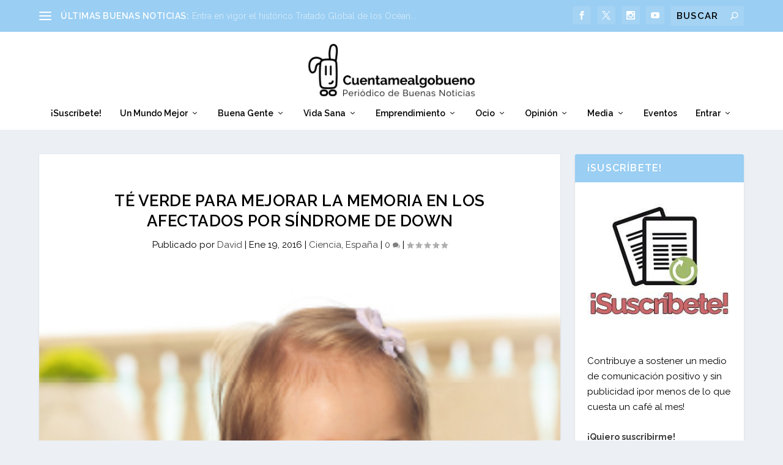

--- FILE ---
content_type: text/html; charset=UTF-8
request_url: https://www.cuentamealgobueno.com/2016/01/te-verde-para-mejorar-la-memoria-en-los-afectados-por-sindrome-de-down/
body_size: 31707
content:
<!DOCTYPE html>
<!--[if IE 6]>
<html id="ie6" lang="es">
<![endif]-->
<!--[if IE 7]>
<html id="ie7" lang="es">
<![endif]-->
<!--[if IE 8]>
<html id="ie8" lang="es">
<![endif]-->
<!--[if !(IE 6) | !(IE 7) | !(IE 8)  ]><!-->
<html lang="es">
<!--<![endif]-->
<head>
	<meta charset="UTF-8" />
			
	<meta http-equiv="X-UA-Compatible" content="IE=edge">
	<link rel="pingback" href="https://www.cuentamealgobueno.com/xmlrpc.php" />

		<!--[if lt IE 9]>
	<script src="https://www.cuentamealgobueno.com/wp-content/themes/Extra/scripts/ext/html5.js" type="text/javascript"></script>
	<![endif]-->

	<script type="text/javascript">
		document.documentElement.className = 'js';
	</script>

	<title>Té verde para mejorar la memoria en los afectados por Síndrome de Down | Cuentamealgobueno</title>
<meta name='robots' content='max-image-preview:large, max-snippet:-1, max-video-preview:-1' />

            <script data-no-defer="1" data-ezscrex="false" data-cfasync="false" data-pagespeed-no-defer data-cookieconsent="ignore">
                var ctPublicFunctions = {"_ajax_nonce":"2ff05e016e","_rest_nonce":"a228583f92","_ajax_url":"\/wp-admin\/admin-ajax.php","_rest_url":"https:\/\/www.cuentamealgobueno.com\/wp-json\/","data__cookies_type":"none","data__ajax_type":"admin_ajax","data__bot_detector_enabled":"0","data__frontend_data_log_enabled":1,"cookiePrefix":"","wprocket_detected":false,"host_url":"www.cuentamealgobueno.com","text__ee_click_to_select":"Click to select the whole data","text__ee_original_email":"The complete one is","text__ee_got_it":"Got it","text__ee_blocked":"Bloqueado","text__ee_cannot_connect":"Cannot connect","text__ee_cannot_decode":"Can not decode email. Unknown reason","text__ee_email_decoder":"CleanTalk email decoder","text__ee_wait_for_decoding":"The magic is on the way!","text__ee_decoding_process":"Please wait a few seconds while we decode the contact data."}
            </script>
        
            <script data-no-defer="1" data-ezscrex="false" data-cfasync="false" data-pagespeed-no-defer data-cookieconsent="ignore">
                var ctPublic = {"_ajax_nonce":"2ff05e016e","settings__forms__check_internal":"1","settings__forms__check_external":"1","settings__forms__force_protection":"0","settings__forms__search_test":"1","settings__forms__wc_add_to_cart":"0","settings__data__bot_detector_enabled":"0","settings__sfw__anti_crawler":0,"blog_home":"https:\/\/www.cuentamealgobueno.com\/","pixel__setting":"3","pixel__enabled":true,"pixel__url":"https:\/\/moderate10-v4.cleantalk.org\/pixel\/ba83e1ee15f6d5ba68252dfcd310c2b2.gif","data__email_check_before_post":"1","data__email_check_exist_post":"0","data__cookies_type":"none","data__key_is_ok":true,"data__visible_fields_required":true,"wl_brandname":"Anti-Spam by CleanTalk","wl_brandname_short":"CleanTalk","ct_checkjs_key":"9293eff8c3c7682dfe92cbbfd3e23759b23ead7991ce5904afb77c38cc0c2256","emailEncoderPassKey":"360d3624fe983e41abf4622731a92a26","bot_detector_forms_excluded":"W10=","advancedCacheExists":true,"varnishCacheExists":false,"wc_ajax_add_to_cart":true}
            </script>
        <script type="text/javascript">
			let jqueryParams=[],jQuery=function(r){return jqueryParams=[...jqueryParams,r],jQuery},$=function(r){return jqueryParams=[...jqueryParams,r],$};window.jQuery=jQuery,window.$=jQuery;let customHeadScripts=!1;jQuery.fn=jQuery.prototype={},$.fn=jQuery.prototype={},jQuery.noConflict=function(r){if(window.jQuery)return jQuery=window.jQuery,$=window.jQuery,customHeadScripts=!0,jQuery.noConflict},jQuery.ready=function(r){jqueryParams=[...jqueryParams,r]},$.ready=function(r){jqueryParams=[...jqueryParams,r]},jQuery.load=function(r){jqueryParams=[...jqueryParams,r]},$.load=function(r){jqueryParams=[...jqueryParams,r]},jQuery.fn.ready=function(r){jqueryParams=[...jqueryParams,r]},$.fn.ready=function(r){jqueryParams=[...jqueryParams,r]};</script><link rel="canonical" href="https://www.cuentamealgobueno.com/2016/01/te-verde-para-mejorar-la-memoria-en-los-afectados-por-sindrome-de-down/">
<meta name="description" content="El té verde se ha hecho con un hueco en las despensas de los hogares y bares españoles y de todo el mundo: sus propiedades antioxidantes y depurativas lo han co">
<meta property="og:title" content="Té verde para mejorar la memoria en los afectados por Síndrome de Down | Cuentamealgobueno">
<meta property="og:type" content="article">
<meta property="og:image" content="https://www.cuentamealgobueno.com/wp-content/uploads/2016/01/20160119-3.jpg">
<meta property="og:image:width" content="281">
<meta property="og:image:height" content="328">
<meta property="og:image:alt" content="20160119-3">
<meta property="og:description" content="El té verde se ha hecho con un hueco en las despensas de los hogares y bares españoles y de todo el mundo: sus propiedades antioxidantes y depurativas lo han co">
<meta property="og:url" content="https://www.cuentamealgobueno.com/2016/01/te-verde-para-mejorar-la-memoria-en-los-afectados-por-sindrome-de-down/">
<meta property="og:locale" content="es_ES">
<meta property="og:site_name" content="Cuentamealgobueno">
<meta property="article:published_time" content="2016-01-19T21:27:43+01:00">
<meta property="article:modified_time" content="2016-01-19T21:28:44+01:00">
<meta property="og:updated_time" content="2016-01-19T21:28:44+01:00">
<meta property="article:section" content="Ciencia">
<meta property="article:tag" content="antioxidantes">
<meta property="article:tag" content="depurativas">
<meta property="article:tag" content="Down">
<meta property="article:tag" content="Dyrk1A">
<meta property="article:tag" content="EGCG">
<meta property="article:tag" content="epigalocatequina galato">
<meta property="article:tag" content="estimula">
<meta property="article:tag" content="gen">
<meta property="article:tag" content="hallazgo">
<meta property="article:tag" content="mejora">
<meta property="article:tag" content="memoria">
<meta property="article:tag" content="neuronal">
<meta property="article:tag" content="plasticidad">
<meta property="article:tag" content="propiedades">
<meta property="article:tag" content="razonamiento">
<meta property="article:tag" content="regeneración">
<meta property="article:tag" content="Síndorme de Down">
<meta property="article:tag" content="té verde">
<meta name="twitter:card" content="summary_large_image">
<meta name="twitter:image" content="https://www.cuentamealgobueno.com/wp-content/uploads/2016/01/20160119-3.jpg">

<link rel="alternate" type="application/rss+xml" title="Cuentamealgobueno &raquo; Feed" href="https://www.cuentamealgobueno.com/feed/" />
<link rel="alternate" type="application/rss+xml" title="Cuentamealgobueno &raquo; Feed de los comentarios" href="https://www.cuentamealgobueno.com/comments/feed/" />
<link rel="alternate" type="application/rss+xml" title="Cuentamealgobueno &raquo; Comentario Té verde para mejorar la memoria en los afectados por Síndrome de Down del feed" href="https://www.cuentamealgobueno.com/2016/01/te-verde-para-mejorar-la-memoria-en-los-afectados-por-sindrome-de-down/feed/" />
<link rel="alternate" title="oEmbed (JSON)" type="application/json+oembed" href="https://www.cuentamealgobueno.com/wp-json/oembed/1.0/embed?url=https%3A%2F%2Fwww.cuentamealgobueno.com%2F2016%2F01%2Fte-verde-para-mejorar-la-memoria-en-los-afectados-por-sindrome-de-down%2F" />
<link rel="alternate" title="oEmbed (XML)" type="text/xml+oembed" href="https://www.cuentamealgobueno.com/wp-json/oembed/1.0/embed?url=https%3A%2F%2Fwww.cuentamealgobueno.com%2F2016%2F01%2Fte-verde-para-mejorar-la-memoria-en-los-afectados-por-sindrome-de-down%2F&#038;format=xml" />
<meta content="Cuentamealgobueno4 v.1.0.0" name="generator"/><style id='wp-block-library-inline-css' type='text/css'>
:root{--wp-block-synced-color:#7a00df;--wp-block-synced-color--rgb:122,0,223;--wp-bound-block-color:var(--wp-block-synced-color);--wp-editor-canvas-background:#ddd;--wp-admin-theme-color:#007cba;--wp-admin-theme-color--rgb:0,124,186;--wp-admin-theme-color-darker-10:#006ba1;--wp-admin-theme-color-darker-10--rgb:0,107,160.5;--wp-admin-theme-color-darker-20:#005a87;--wp-admin-theme-color-darker-20--rgb:0,90,135;--wp-admin-border-width-focus:2px}@media (min-resolution:192dpi){:root{--wp-admin-border-width-focus:1.5px}}.wp-element-button{cursor:pointer}:root .has-very-light-gray-background-color{background-color:#eee}:root .has-very-dark-gray-background-color{background-color:#313131}:root .has-very-light-gray-color{color:#eee}:root .has-very-dark-gray-color{color:#313131}:root .has-vivid-green-cyan-to-vivid-cyan-blue-gradient-background{background:linear-gradient(135deg,#00d084,#0693e3)}:root .has-purple-crush-gradient-background{background:linear-gradient(135deg,#34e2e4,#4721fb 50%,#ab1dfe)}:root .has-hazy-dawn-gradient-background{background:linear-gradient(135deg,#faaca8,#dad0ec)}:root .has-subdued-olive-gradient-background{background:linear-gradient(135deg,#fafae1,#67a671)}:root .has-atomic-cream-gradient-background{background:linear-gradient(135deg,#fdd79a,#004a59)}:root .has-nightshade-gradient-background{background:linear-gradient(135deg,#330968,#31cdcf)}:root .has-midnight-gradient-background{background:linear-gradient(135deg,#020381,#2874fc)}:root{--wp--preset--font-size--normal:16px;--wp--preset--font-size--huge:42px}.has-regular-font-size{font-size:1em}.has-larger-font-size{font-size:2.625em}.has-normal-font-size{font-size:var(--wp--preset--font-size--normal)}.has-huge-font-size{font-size:var(--wp--preset--font-size--huge)}.has-text-align-center{text-align:center}.has-text-align-left{text-align:left}.has-text-align-right{text-align:right}.has-fit-text{white-space:nowrap!important}#end-resizable-editor-section{display:none}.aligncenter{clear:both}.items-justified-left{justify-content:flex-start}.items-justified-center{justify-content:center}.items-justified-right{justify-content:flex-end}.items-justified-space-between{justify-content:space-between}.screen-reader-text{border:0;clip-path:inset(50%);height:1px;margin:-1px;overflow:hidden;padding:0;position:absolute;width:1px;word-wrap:normal!important}.screen-reader-text:focus{background-color:#ddd;clip-path:none;color:#444;display:block;font-size:1em;height:auto;left:5px;line-height:normal;padding:15px 23px 14px;text-decoration:none;top:5px;width:auto;z-index:100000}html :where(.has-border-color){border-style:solid}html :where([style*=border-top-color]){border-top-style:solid}html :where([style*=border-right-color]){border-right-style:solid}html :where([style*=border-bottom-color]){border-bottom-style:solid}html :where([style*=border-left-color]){border-left-style:solid}html :where([style*=border-width]){border-style:solid}html :where([style*=border-top-width]){border-top-style:solid}html :where([style*=border-right-width]){border-right-style:solid}html :where([style*=border-bottom-width]){border-bottom-style:solid}html :where([style*=border-left-width]){border-left-style:solid}html :where(img[class*=wp-image-]){height:auto;max-width:100%}:where(figure){margin:0 0 1em}html :where(.is-position-sticky){--wp-admin--admin-bar--position-offset:var(--wp-admin--admin-bar--height,0px)}@media screen and (max-width:600px){html :where(.is-position-sticky){--wp-admin--admin-bar--position-offset:0px}}

/*# sourceURL=wp-block-library-inline-css */
</style><style id='global-styles-inline-css' type='text/css'>
:root{--wp--preset--aspect-ratio--square: 1;--wp--preset--aspect-ratio--4-3: 4/3;--wp--preset--aspect-ratio--3-4: 3/4;--wp--preset--aspect-ratio--3-2: 3/2;--wp--preset--aspect-ratio--2-3: 2/3;--wp--preset--aspect-ratio--16-9: 16/9;--wp--preset--aspect-ratio--9-16: 9/16;--wp--preset--color--black: #000000;--wp--preset--color--cyan-bluish-gray: #abb8c3;--wp--preset--color--white: #ffffff;--wp--preset--color--pale-pink: #f78da7;--wp--preset--color--vivid-red: #cf2e2e;--wp--preset--color--luminous-vivid-orange: #ff6900;--wp--preset--color--luminous-vivid-amber: #fcb900;--wp--preset--color--light-green-cyan: #7bdcb5;--wp--preset--color--vivid-green-cyan: #00d084;--wp--preset--color--pale-cyan-blue: #8ed1fc;--wp--preset--color--vivid-cyan-blue: #0693e3;--wp--preset--color--vivid-purple: #9b51e0;--wp--preset--gradient--vivid-cyan-blue-to-vivid-purple: linear-gradient(135deg,rgb(6,147,227) 0%,rgb(155,81,224) 100%);--wp--preset--gradient--light-green-cyan-to-vivid-green-cyan: linear-gradient(135deg,rgb(122,220,180) 0%,rgb(0,208,130) 100%);--wp--preset--gradient--luminous-vivid-amber-to-luminous-vivid-orange: linear-gradient(135deg,rgb(252,185,0) 0%,rgb(255,105,0) 100%);--wp--preset--gradient--luminous-vivid-orange-to-vivid-red: linear-gradient(135deg,rgb(255,105,0) 0%,rgb(207,46,46) 100%);--wp--preset--gradient--very-light-gray-to-cyan-bluish-gray: linear-gradient(135deg,rgb(238,238,238) 0%,rgb(169,184,195) 100%);--wp--preset--gradient--cool-to-warm-spectrum: linear-gradient(135deg,rgb(74,234,220) 0%,rgb(151,120,209) 20%,rgb(207,42,186) 40%,rgb(238,44,130) 60%,rgb(251,105,98) 80%,rgb(254,248,76) 100%);--wp--preset--gradient--blush-light-purple: linear-gradient(135deg,rgb(255,206,236) 0%,rgb(152,150,240) 100%);--wp--preset--gradient--blush-bordeaux: linear-gradient(135deg,rgb(254,205,165) 0%,rgb(254,45,45) 50%,rgb(107,0,62) 100%);--wp--preset--gradient--luminous-dusk: linear-gradient(135deg,rgb(255,203,112) 0%,rgb(199,81,192) 50%,rgb(65,88,208) 100%);--wp--preset--gradient--pale-ocean: linear-gradient(135deg,rgb(255,245,203) 0%,rgb(182,227,212) 50%,rgb(51,167,181) 100%);--wp--preset--gradient--electric-grass: linear-gradient(135deg,rgb(202,248,128) 0%,rgb(113,206,126) 100%);--wp--preset--gradient--midnight: linear-gradient(135deg,rgb(2,3,129) 0%,rgb(40,116,252) 100%);--wp--preset--font-size--small: 13px;--wp--preset--font-size--medium: 20px;--wp--preset--font-size--large: 36px;--wp--preset--font-size--x-large: 42px;--wp--preset--spacing--20: 0.44rem;--wp--preset--spacing--30: 0.67rem;--wp--preset--spacing--40: 1rem;--wp--preset--spacing--50: 1.5rem;--wp--preset--spacing--60: 2.25rem;--wp--preset--spacing--70: 3.38rem;--wp--preset--spacing--80: 5.06rem;--wp--preset--shadow--natural: 6px 6px 9px rgba(0, 0, 0, 0.2);--wp--preset--shadow--deep: 12px 12px 50px rgba(0, 0, 0, 0.4);--wp--preset--shadow--sharp: 6px 6px 0px rgba(0, 0, 0, 0.2);--wp--preset--shadow--outlined: 6px 6px 0px -3px rgb(255, 255, 255), 6px 6px rgb(0, 0, 0);--wp--preset--shadow--crisp: 6px 6px 0px rgb(0, 0, 0);}:root { --wp--style--global--content-size: 856px;--wp--style--global--wide-size: 1280px; }:where(body) { margin: 0; }.wp-site-blocks > .alignleft { float: left; margin-right: 2em; }.wp-site-blocks > .alignright { float: right; margin-left: 2em; }.wp-site-blocks > .aligncenter { justify-content: center; margin-left: auto; margin-right: auto; }:where(.is-layout-flex){gap: 0.5em;}:where(.is-layout-grid){gap: 0.5em;}.is-layout-flow > .alignleft{float: left;margin-inline-start: 0;margin-inline-end: 2em;}.is-layout-flow > .alignright{float: right;margin-inline-start: 2em;margin-inline-end: 0;}.is-layout-flow > .aligncenter{margin-left: auto !important;margin-right: auto !important;}.is-layout-constrained > .alignleft{float: left;margin-inline-start: 0;margin-inline-end: 2em;}.is-layout-constrained > .alignright{float: right;margin-inline-start: 2em;margin-inline-end: 0;}.is-layout-constrained > .aligncenter{margin-left: auto !important;margin-right: auto !important;}.is-layout-constrained > :where(:not(.alignleft):not(.alignright):not(.alignfull)){max-width: var(--wp--style--global--content-size);margin-left: auto !important;margin-right: auto !important;}.is-layout-constrained > .alignwide{max-width: var(--wp--style--global--wide-size);}body .is-layout-flex{display: flex;}.is-layout-flex{flex-wrap: wrap;align-items: center;}.is-layout-flex > :is(*, div){margin: 0;}body .is-layout-grid{display: grid;}.is-layout-grid > :is(*, div){margin: 0;}body{padding-top: 0px;padding-right: 0px;padding-bottom: 0px;padding-left: 0px;}:root :where(.wp-element-button, .wp-block-button__link){background-color: #32373c;border-width: 0;color: #fff;font-family: inherit;font-size: inherit;font-style: inherit;font-weight: inherit;letter-spacing: inherit;line-height: inherit;padding-top: calc(0.667em + 2px);padding-right: calc(1.333em + 2px);padding-bottom: calc(0.667em + 2px);padding-left: calc(1.333em + 2px);text-decoration: none;text-transform: inherit;}.has-black-color{color: var(--wp--preset--color--black) !important;}.has-cyan-bluish-gray-color{color: var(--wp--preset--color--cyan-bluish-gray) !important;}.has-white-color{color: var(--wp--preset--color--white) !important;}.has-pale-pink-color{color: var(--wp--preset--color--pale-pink) !important;}.has-vivid-red-color{color: var(--wp--preset--color--vivid-red) !important;}.has-luminous-vivid-orange-color{color: var(--wp--preset--color--luminous-vivid-orange) !important;}.has-luminous-vivid-amber-color{color: var(--wp--preset--color--luminous-vivid-amber) !important;}.has-light-green-cyan-color{color: var(--wp--preset--color--light-green-cyan) !important;}.has-vivid-green-cyan-color{color: var(--wp--preset--color--vivid-green-cyan) !important;}.has-pale-cyan-blue-color{color: var(--wp--preset--color--pale-cyan-blue) !important;}.has-vivid-cyan-blue-color{color: var(--wp--preset--color--vivid-cyan-blue) !important;}.has-vivid-purple-color{color: var(--wp--preset--color--vivid-purple) !important;}.has-black-background-color{background-color: var(--wp--preset--color--black) !important;}.has-cyan-bluish-gray-background-color{background-color: var(--wp--preset--color--cyan-bluish-gray) !important;}.has-white-background-color{background-color: var(--wp--preset--color--white) !important;}.has-pale-pink-background-color{background-color: var(--wp--preset--color--pale-pink) !important;}.has-vivid-red-background-color{background-color: var(--wp--preset--color--vivid-red) !important;}.has-luminous-vivid-orange-background-color{background-color: var(--wp--preset--color--luminous-vivid-orange) !important;}.has-luminous-vivid-amber-background-color{background-color: var(--wp--preset--color--luminous-vivid-amber) !important;}.has-light-green-cyan-background-color{background-color: var(--wp--preset--color--light-green-cyan) !important;}.has-vivid-green-cyan-background-color{background-color: var(--wp--preset--color--vivid-green-cyan) !important;}.has-pale-cyan-blue-background-color{background-color: var(--wp--preset--color--pale-cyan-blue) !important;}.has-vivid-cyan-blue-background-color{background-color: var(--wp--preset--color--vivid-cyan-blue) !important;}.has-vivid-purple-background-color{background-color: var(--wp--preset--color--vivid-purple) !important;}.has-black-border-color{border-color: var(--wp--preset--color--black) !important;}.has-cyan-bluish-gray-border-color{border-color: var(--wp--preset--color--cyan-bluish-gray) !important;}.has-white-border-color{border-color: var(--wp--preset--color--white) !important;}.has-pale-pink-border-color{border-color: var(--wp--preset--color--pale-pink) !important;}.has-vivid-red-border-color{border-color: var(--wp--preset--color--vivid-red) !important;}.has-luminous-vivid-orange-border-color{border-color: var(--wp--preset--color--luminous-vivid-orange) !important;}.has-luminous-vivid-amber-border-color{border-color: var(--wp--preset--color--luminous-vivid-amber) !important;}.has-light-green-cyan-border-color{border-color: var(--wp--preset--color--light-green-cyan) !important;}.has-vivid-green-cyan-border-color{border-color: var(--wp--preset--color--vivid-green-cyan) !important;}.has-pale-cyan-blue-border-color{border-color: var(--wp--preset--color--pale-cyan-blue) !important;}.has-vivid-cyan-blue-border-color{border-color: var(--wp--preset--color--vivid-cyan-blue) !important;}.has-vivid-purple-border-color{border-color: var(--wp--preset--color--vivid-purple) !important;}.has-vivid-cyan-blue-to-vivid-purple-gradient-background{background: var(--wp--preset--gradient--vivid-cyan-blue-to-vivid-purple) !important;}.has-light-green-cyan-to-vivid-green-cyan-gradient-background{background: var(--wp--preset--gradient--light-green-cyan-to-vivid-green-cyan) !important;}.has-luminous-vivid-amber-to-luminous-vivid-orange-gradient-background{background: var(--wp--preset--gradient--luminous-vivid-amber-to-luminous-vivid-orange) !important;}.has-luminous-vivid-orange-to-vivid-red-gradient-background{background: var(--wp--preset--gradient--luminous-vivid-orange-to-vivid-red) !important;}.has-very-light-gray-to-cyan-bluish-gray-gradient-background{background: var(--wp--preset--gradient--very-light-gray-to-cyan-bluish-gray) !important;}.has-cool-to-warm-spectrum-gradient-background{background: var(--wp--preset--gradient--cool-to-warm-spectrum) !important;}.has-blush-light-purple-gradient-background{background: var(--wp--preset--gradient--blush-light-purple) !important;}.has-blush-bordeaux-gradient-background{background: var(--wp--preset--gradient--blush-bordeaux) !important;}.has-luminous-dusk-gradient-background{background: var(--wp--preset--gradient--luminous-dusk) !important;}.has-pale-ocean-gradient-background{background: var(--wp--preset--gradient--pale-ocean) !important;}.has-electric-grass-gradient-background{background: var(--wp--preset--gradient--electric-grass) !important;}.has-midnight-gradient-background{background: var(--wp--preset--gradient--midnight) !important;}.has-small-font-size{font-size: var(--wp--preset--font-size--small) !important;}.has-medium-font-size{font-size: var(--wp--preset--font-size--medium) !important;}.has-large-font-size{font-size: var(--wp--preset--font-size--large) !important;}.has-x-large-font-size{font-size: var(--wp--preset--font-size--x-large) !important;}
/*# sourceURL=global-styles-inline-css */
</style>

<style id='extra-dynamic-critical-inline-css' type='text/css'>
@font-face{font-family:ETmodules;font-display:block;src:url(//www.cuentamealgobueno.com/wp-content/themes/Extra/core/admin/fonts/modules/all/modules.eot);src:url(//www.cuentamealgobueno.com/wp-content/themes/Extra/core/admin/fonts/modules/all/modules.eot?#iefix) format("embedded-opentype"),url(//www.cuentamealgobueno.com/wp-content/themes/Extra/core/admin/fonts/modules/all/modules.woff) format("woff"),url(//www.cuentamealgobueno.com/wp-content/themes/Extra/core/admin/fonts/modules/all/modules.ttf) format("truetype"),url(//www.cuentamealgobueno.com/wp-content/themes/Extra/core/admin/fonts/modules/all/modules.svg#ETmodules) format("svg");font-weight:400;font-style:normal}
.et_audio_content,.et_link_content,.et_quote_content{background-color:#2ea3f2}.et_pb_post .et-pb-controllers a{margin-bottom:10px}.format-gallery .et-pb-controllers{bottom:0}.et_pb_blog_grid .et_audio_content{margin-bottom:19px}.et_pb_row .et_pb_blog_grid .et_pb_post .et_pb_slide{min-height:180px}.et_audio_content .wp-block-audio{margin:0;padding:0}.et_audio_content h2{line-height:44px}.et_pb_column_1_2 .et_audio_content h2,.et_pb_column_1_3 .et_audio_content h2,.et_pb_column_1_4 .et_audio_content h2,.et_pb_column_1_5 .et_audio_content h2,.et_pb_column_1_6 .et_audio_content h2,.et_pb_column_2_5 .et_audio_content h2,.et_pb_column_3_5 .et_audio_content h2,.et_pb_column_3_8 .et_audio_content h2{margin-bottom:9px;margin-top:0}.et_pb_column_1_2 .et_audio_content,.et_pb_column_3_5 .et_audio_content{padding:35px 40px}.et_pb_column_1_2 .et_audio_content h2,.et_pb_column_3_5 .et_audio_content h2{line-height:32px}.et_pb_column_1_3 .et_audio_content,.et_pb_column_1_4 .et_audio_content,.et_pb_column_1_5 .et_audio_content,.et_pb_column_1_6 .et_audio_content,.et_pb_column_2_5 .et_audio_content,.et_pb_column_3_8 .et_audio_content{padding:35px 20px}.et_pb_column_1_3 .et_audio_content h2,.et_pb_column_1_4 .et_audio_content h2,.et_pb_column_1_5 .et_audio_content h2,.et_pb_column_1_6 .et_audio_content h2,.et_pb_column_2_5 .et_audio_content h2,.et_pb_column_3_8 .et_audio_content h2{font-size:18px;line-height:26px}article.et_pb_has_overlay .et_pb_blog_image_container{position:relative}.et_pb_post>.et_main_video_container{position:relative;margin-bottom:30px}.et_pb_post .et_pb_video_overlay .et_pb_video_play{color:#fff}.et_pb_post .et_pb_video_overlay_hover:hover{background:rgba(0,0,0,.6)}.et_audio_content,.et_link_content,.et_quote_content{text-align:center;word-wrap:break-word;position:relative;padding:50px 60px}.et_audio_content h2,.et_link_content a.et_link_main_url,.et_link_content h2,.et_quote_content blockquote cite,.et_quote_content blockquote p{color:#fff!important}.et_quote_main_link{position:absolute;text-indent:-9999px;width:100%;height:100%;display:block;top:0;left:0}.et_quote_content blockquote{padding:0;margin:0;border:none}.et_audio_content h2,.et_link_content h2,.et_quote_content blockquote p{margin-top:0}.et_audio_content h2{margin-bottom:20px}.et_audio_content h2,.et_link_content h2,.et_quote_content blockquote p{line-height:44px}.et_link_content a.et_link_main_url,.et_quote_content blockquote cite{font-size:18px;font-weight:200}.et_quote_content blockquote cite{font-style:normal}.et_pb_column_2_3 .et_quote_content{padding:50px 42px 45px}.et_pb_column_2_3 .et_audio_content,.et_pb_column_2_3 .et_link_content{padding:40px 40px 45px}.et_pb_column_1_2 .et_audio_content,.et_pb_column_1_2 .et_link_content,.et_pb_column_1_2 .et_quote_content,.et_pb_column_3_5 .et_audio_content,.et_pb_column_3_5 .et_link_content,.et_pb_column_3_5 .et_quote_content{padding:35px 40px}.et_pb_column_1_2 .et_quote_content blockquote p,.et_pb_column_3_5 .et_quote_content blockquote p{font-size:26px;line-height:32px}.et_pb_column_1_2 .et_audio_content h2,.et_pb_column_1_2 .et_link_content h2,.et_pb_column_3_5 .et_audio_content h2,.et_pb_column_3_5 .et_link_content h2{line-height:32px}.et_pb_column_1_2 .et_link_content a.et_link_main_url,.et_pb_column_1_2 .et_quote_content blockquote cite,.et_pb_column_3_5 .et_link_content a.et_link_main_url,.et_pb_column_3_5 .et_quote_content blockquote cite{font-size:14px}.et_pb_column_1_3 .et_quote_content,.et_pb_column_1_4 .et_quote_content,.et_pb_column_1_5 .et_quote_content,.et_pb_column_1_6 .et_quote_content,.et_pb_column_2_5 .et_quote_content,.et_pb_column_3_8 .et_quote_content{padding:35px 30px 32px}.et_pb_column_1_3 .et_audio_content,.et_pb_column_1_3 .et_link_content,.et_pb_column_1_4 .et_audio_content,.et_pb_column_1_4 .et_link_content,.et_pb_column_1_5 .et_audio_content,.et_pb_column_1_5 .et_link_content,.et_pb_column_1_6 .et_audio_content,.et_pb_column_1_6 .et_link_content,.et_pb_column_2_5 .et_audio_content,.et_pb_column_2_5 .et_link_content,.et_pb_column_3_8 .et_audio_content,.et_pb_column_3_8 .et_link_content{padding:35px 20px}.et_pb_column_1_3 .et_audio_content h2,.et_pb_column_1_3 .et_link_content h2,.et_pb_column_1_3 .et_quote_content blockquote p,.et_pb_column_1_4 .et_audio_content h2,.et_pb_column_1_4 .et_link_content h2,.et_pb_column_1_4 .et_quote_content blockquote p,.et_pb_column_1_5 .et_audio_content h2,.et_pb_column_1_5 .et_link_content h2,.et_pb_column_1_5 .et_quote_content blockquote p,.et_pb_column_1_6 .et_audio_content h2,.et_pb_column_1_6 .et_link_content h2,.et_pb_column_1_6 .et_quote_content blockquote p,.et_pb_column_2_5 .et_audio_content h2,.et_pb_column_2_5 .et_link_content h2,.et_pb_column_2_5 .et_quote_content blockquote p,.et_pb_column_3_8 .et_audio_content h2,.et_pb_column_3_8 .et_link_content h2,.et_pb_column_3_8 .et_quote_content blockquote p{font-size:18px;line-height:26px}.et_pb_column_1_3 .et_link_content a.et_link_main_url,.et_pb_column_1_3 .et_quote_content blockquote cite,.et_pb_column_1_4 .et_link_content a.et_link_main_url,.et_pb_column_1_4 .et_quote_content blockquote cite,.et_pb_column_1_5 .et_link_content a.et_link_main_url,.et_pb_column_1_5 .et_quote_content blockquote cite,.et_pb_column_1_6 .et_link_content a.et_link_main_url,.et_pb_column_1_6 .et_quote_content blockquote cite,.et_pb_column_2_5 .et_link_content a.et_link_main_url,.et_pb_column_2_5 .et_quote_content blockquote cite,.et_pb_column_3_8 .et_link_content a.et_link_main_url,.et_pb_column_3_8 .et_quote_content blockquote cite{font-size:14px}.et_pb_post .et_pb_gallery_post_type .et_pb_slide{min-height:500px;background-size:cover!important;background-position:top}.format-gallery .et_pb_slider.gallery-not-found .et_pb_slide{box-shadow:inset 0 0 10px rgba(0,0,0,.1)}.format-gallery .et_pb_slider:hover .et-pb-arrow-prev{left:0}.format-gallery .et_pb_slider:hover .et-pb-arrow-next{right:0}.et_pb_post>.et_pb_slider{margin-bottom:30px}.et_pb_column_3_4 .et_pb_post .et_pb_slide{min-height:442px}.et_pb_column_2_3 .et_pb_post .et_pb_slide{min-height:390px}.et_pb_column_1_2 .et_pb_post .et_pb_slide,.et_pb_column_3_5 .et_pb_post .et_pb_slide{min-height:284px}.et_pb_column_1_3 .et_pb_post .et_pb_slide,.et_pb_column_2_5 .et_pb_post .et_pb_slide,.et_pb_column_3_8 .et_pb_post .et_pb_slide{min-height:180px}.et_pb_column_1_4 .et_pb_post .et_pb_slide,.et_pb_column_1_5 .et_pb_post .et_pb_slide,.et_pb_column_1_6 .et_pb_post .et_pb_slide{min-height:125px}.et_pb_portfolio.et_pb_section_parallax .pagination,.et_pb_portfolio.et_pb_section_video .pagination,.et_pb_portfolio_grid.et_pb_section_parallax .pagination,.et_pb_portfolio_grid.et_pb_section_video .pagination{position:relative}.et_pb_bg_layout_light .et_pb_post .post-meta,.et_pb_bg_layout_light .et_pb_post .post-meta a,.et_pb_bg_layout_light .et_pb_post p{color:#666}.et_pb_bg_layout_dark .et_pb_post .post-meta,.et_pb_bg_layout_dark .et_pb_post .post-meta a,.et_pb_bg_layout_dark .et_pb_post p{color:inherit}.et_pb_text_color_dark .et_audio_content h2,.et_pb_text_color_dark .et_link_content a.et_link_main_url,.et_pb_text_color_dark .et_link_content h2,.et_pb_text_color_dark .et_quote_content blockquote cite,.et_pb_text_color_dark .et_quote_content blockquote p{color:#666!important}.et_pb_text_color_dark.et_audio_content h2,.et_pb_text_color_dark.et_link_content a.et_link_main_url,.et_pb_text_color_dark.et_link_content h2,.et_pb_text_color_dark.et_quote_content blockquote cite,.et_pb_text_color_dark.et_quote_content blockquote p{color:#bbb!important}.et_pb_text_color_dark.et_audio_content,.et_pb_text_color_dark.et_link_content,.et_pb_text_color_dark.et_quote_content{background-color:#e8e8e8}@media (min-width:981px) and (max-width:1100px){.et_quote_content{padding:50px 70px 45px}.et_pb_column_2_3 .et_quote_content{padding:50px 50px 45px}.et_pb_column_1_2 .et_quote_content,.et_pb_column_3_5 .et_quote_content{padding:35px 47px 30px}.et_pb_column_1_3 .et_quote_content,.et_pb_column_1_4 .et_quote_content,.et_pb_column_1_5 .et_quote_content,.et_pb_column_1_6 .et_quote_content,.et_pb_column_2_5 .et_quote_content,.et_pb_column_3_8 .et_quote_content{padding:35px 25px 32px}.et_pb_column_4_4 .et_pb_post .et_pb_slide{min-height:534px}.et_pb_column_3_4 .et_pb_post .et_pb_slide{min-height:392px}.et_pb_column_2_3 .et_pb_post .et_pb_slide{min-height:345px}.et_pb_column_1_2 .et_pb_post .et_pb_slide,.et_pb_column_3_5 .et_pb_post .et_pb_slide{min-height:250px}.et_pb_column_1_3 .et_pb_post .et_pb_slide,.et_pb_column_2_5 .et_pb_post .et_pb_slide,.et_pb_column_3_8 .et_pb_post .et_pb_slide{min-height:155px}.et_pb_column_1_4 .et_pb_post .et_pb_slide,.et_pb_column_1_5 .et_pb_post .et_pb_slide,.et_pb_column_1_6 .et_pb_post .et_pb_slide{min-height:108px}}@media (max-width:980px){.et_pb_bg_layout_dark_tablet .et_audio_content h2{color:#fff!important}.et_pb_text_color_dark_tablet.et_audio_content h2{color:#bbb!important}.et_pb_text_color_dark_tablet.et_audio_content{background-color:#e8e8e8}.et_pb_bg_layout_dark_tablet .et_audio_content h2,.et_pb_bg_layout_dark_tablet .et_link_content a.et_link_main_url,.et_pb_bg_layout_dark_tablet .et_link_content h2,.et_pb_bg_layout_dark_tablet .et_quote_content blockquote cite,.et_pb_bg_layout_dark_tablet .et_quote_content blockquote p{color:#fff!important}.et_pb_text_color_dark_tablet .et_audio_content h2,.et_pb_text_color_dark_tablet .et_link_content a.et_link_main_url,.et_pb_text_color_dark_tablet .et_link_content h2,.et_pb_text_color_dark_tablet .et_quote_content blockquote cite,.et_pb_text_color_dark_tablet .et_quote_content blockquote p{color:#666!important}.et_pb_text_color_dark_tablet.et_audio_content h2,.et_pb_text_color_dark_tablet.et_link_content a.et_link_main_url,.et_pb_text_color_dark_tablet.et_link_content h2,.et_pb_text_color_dark_tablet.et_quote_content blockquote cite,.et_pb_text_color_dark_tablet.et_quote_content blockquote p{color:#bbb!important}.et_pb_text_color_dark_tablet.et_audio_content,.et_pb_text_color_dark_tablet.et_link_content,.et_pb_text_color_dark_tablet.et_quote_content{background-color:#e8e8e8}}@media (min-width:768px) and (max-width:980px){.et_audio_content h2{font-size:26px!important;line-height:44px!important;margin-bottom:24px!important}.et_pb_post>.et_pb_gallery_post_type>.et_pb_slides>.et_pb_slide{min-height:384px!important}.et_quote_content{padding:50px 43px 45px!important}.et_quote_content blockquote p{font-size:26px!important;line-height:44px!important}.et_quote_content blockquote cite{font-size:18px!important}.et_link_content{padding:40px 40px 45px}.et_link_content h2{font-size:26px!important;line-height:44px!important}.et_link_content a.et_link_main_url{font-size:18px!important}}@media (max-width:767px){.et_audio_content h2,.et_link_content h2,.et_quote_content,.et_quote_content blockquote p{font-size:20px!important;line-height:26px!important}.et_audio_content,.et_link_content{padding:35px 20px!important}.et_audio_content h2{margin-bottom:9px!important}.et_pb_bg_layout_dark_phone .et_audio_content h2{color:#fff!important}.et_pb_text_color_dark_phone.et_audio_content{background-color:#e8e8e8}.et_link_content a.et_link_main_url,.et_quote_content blockquote cite{font-size:14px!important}.format-gallery .et-pb-controllers{height:auto}.et_pb_post>.et_pb_gallery_post_type>.et_pb_slides>.et_pb_slide{min-height:222px!important}.et_pb_bg_layout_dark_phone .et_audio_content h2,.et_pb_bg_layout_dark_phone .et_link_content a.et_link_main_url,.et_pb_bg_layout_dark_phone .et_link_content h2,.et_pb_bg_layout_dark_phone .et_quote_content blockquote cite,.et_pb_bg_layout_dark_phone .et_quote_content blockquote p{color:#fff!important}.et_pb_text_color_dark_phone .et_audio_content h2,.et_pb_text_color_dark_phone .et_link_content a.et_link_main_url,.et_pb_text_color_dark_phone .et_link_content h2,.et_pb_text_color_dark_phone .et_quote_content blockquote cite,.et_pb_text_color_dark_phone .et_quote_content blockquote p{color:#666!important}.et_pb_text_color_dark_phone.et_audio_content h2,.et_pb_text_color_dark_phone.et_link_content a.et_link_main_url,.et_pb_text_color_dark_phone.et_link_content h2,.et_pb_text_color_dark_phone.et_quote_content blockquote cite,.et_pb_text_color_dark_phone.et_quote_content blockquote p{color:#bbb!important}.et_pb_text_color_dark_phone.et_audio_content,.et_pb_text_color_dark_phone.et_link_content,.et_pb_text_color_dark_phone.et_quote_content{background-color:#e8e8e8}}@media (max-width:479px){.et_pb_column_1_2 .et_pb_carousel_item .et_pb_video_play,.et_pb_column_1_3 .et_pb_carousel_item .et_pb_video_play,.et_pb_column_2_3 .et_pb_carousel_item .et_pb_video_play,.et_pb_column_2_5 .et_pb_carousel_item .et_pb_video_play,.et_pb_column_3_5 .et_pb_carousel_item .et_pb_video_play,.et_pb_column_3_8 .et_pb_carousel_item .et_pb_video_play{font-size:1.5rem;line-height:1.5rem;margin-left:-.75rem;margin-top:-.75rem}.et_audio_content,.et_quote_content{padding:35px 20px!important}.et_pb_post>.et_pb_gallery_post_type>.et_pb_slides>.et_pb_slide{min-height:156px!important}}.et_full_width_page .et_gallery_item{float:left;width:20.875%;margin:0 5.5% 5.5% 0}.et_full_width_page .et_gallery_item:nth-child(3n){margin-right:5.5%}.et_full_width_page .et_gallery_item:nth-child(3n+1){clear:none}.et_full_width_page .et_gallery_item:nth-child(4n){margin-right:0}.et_full_width_page .et_gallery_item:nth-child(4n+1){clear:both}
.et_pb_slider{position:relative;overflow:hidden}.et_pb_slide{padding:0 6%;background-size:cover;background-position:50%;background-repeat:no-repeat}.et_pb_slider .et_pb_slide{display:none;float:left;margin-right:-100%;position:relative;width:100%;text-align:center;list-style:none!important;background-position:50%;background-size:100%;background-size:cover}.et_pb_slider .et_pb_slide:first-child{display:list-item}.et-pb-controllers{position:absolute;bottom:20px;left:0;width:100%;text-align:center;z-index:10}.et-pb-controllers a{display:inline-block;background-color:hsla(0,0%,100%,.5);text-indent:-9999px;border-radius:7px;width:7px;height:7px;margin-right:10px;padding:0;opacity:.5}.et-pb-controllers .et-pb-active-control{opacity:1}.et-pb-controllers a:last-child{margin-right:0}.et-pb-controllers .et-pb-active-control{background-color:#fff}.et_pb_slides .et_pb_temp_slide{display:block}.et_pb_slides:after{content:"";display:block;clear:both;visibility:hidden;line-height:0;height:0;width:0}@media (max-width:980px){.et_pb_bg_layout_light_tablet .et-pb-controllers .et-pb-active-control{background-color:#333}.et_pb_bg_layout_light_tablet .et-pb-controllers a{background-color:rgba(0,0,0,.3)}.et_pb_bg_layout_light_tablet .et_pb_slide_content{color:#333}.et_pb_bg_layout_dark_tablet .et_pb_slide_description{text-shadow:0 1px 3px rgba(0,0,0,.3)}.et_pb_bg_layout_dark_tablet .et_pb_slide_content{color:#fff}.et_pb_bg_layout_dark_tablet .et-pb-controllers .et-pb-active-control{background-color:#fff}.et_pb_bg_layout_dark_tablet .et-pb-controllers a{background-color:hsla(0,0%,100%,.5)}}@media (max-width:767px){.et-pb-controllers{position:absolute;bottom:5%;left:0;width:100%;text-align:center;z-index:10;height:14px}.et_transparent_nav .et_pb_section:first-child .et-pb-controllers{bottom:18px}.et_pb_bg_layout_light_phone.et_pb_slider_with_overlay .et_pb_slide_overlay_container,.et_pb_bg_layout_light_phone.et_pb_slider_with_text_overlay .et_pb_text_overlay_wrapper{background-color:hsla(0,0%,100%,.9)}.et_pb_bg_layout_light_phone .et-pb-controllers .et-pb-active-control{background-color:#333}.et_pb_bg_layout_dark_phone.et_pb_slider_with_overlay .et_pb_slide_overlay_container,.et_pb_bg_layout_dark_phone.et_pb_slider_with_text_overlay .et_pb_text_overlay_wrapper,.et_pb_bg_layout_light_phone .et-pb-controllers a{background-color:rgba(0,0,0,.3)}.et_pb_bg_layout_dark_phone .et-pb-controllers .et-pb-active-control{background-color:#fff}.et_pb_bg_layout_dark_phone .et-pb-controllers a{background-color:hsla(0,0%,100%,.5)}}.et_mobile_device .et_pb_slider_parallax .et_pb_slide,.et_mobile_device .et_pb_slides .et_parallax_bg.et_pb_parallax_css{background-attachment:scroll}
.et-pb-arrow-next,.et-pb-arrow-prev{position:absolute;top:50%;z-index:100;font-size:48px;color:#fff;margin-top:-24px;transition:all .2s ease-in-out;opacity:0}.et_pb_bg_layout_light .et-pb-arrow-next,.et_pb_bg_layout_light .et-pb-arrow-prev{color:#333}.et_pb_slider:hover .et-pb-arrow-prev{left:22px;opacity:1}.et_pb_slider:hover .et-pb-arrow-next{right:22px;opacity:1}.et_pb_bg_layout_light .et-pb-controllers .et-pb-active-control{background-color:#333}.et_pb_bg_layout_light .et-pb-controllers a{background-color:rgba(0,0,0,.3)}.et-pb-arrow-next:hover,.et-pb-arrow-prev:hover{text-decoration:none}.et-pb-arrow-next span,.et-pb-arrow-prev span{display:none}.et-pb-arrow-prev{left:-22px}.et-pb-arrow-next{right:-22px}.et-pb-arrow-prev:before{content:"4"}.et-pb-arrow-next:before{content:"5"}.format-gallery .et-pb-arrow-next,.format-gallery .et-pb-arrow-prev{color:#fff}.et_pb_column_1_3 .et_pb_slider:hover .et-pb-arrow-prev,.et_pb_column_1_4 .et_pb_slider:hover .et-pb-arrow-prev,.et_pb_column_1_5 .et_pb_slider:hover .et-pb-arrow-prev,.et_pb_column_1_6 .et_pb_slider:hover .et-pb-arrow-prev,.et_pb_column_2_5 .et_pb_slider:hover .et-pb-arrow-prev{left:0}.et_pb_column_1_3 .et_pb_slider:hover .et-pb-arrow-next,.et_pb_column_1_4 .et_pb_slider:hover .et-pb-arrow-prev,.et_pb_column_1_5 .et_pb_slider:hover .et-pb-arrow-prev,.et_pb_column_1_6 .et_pb_slider:hover .et-pb-arrow-prev,.et_pb_column_2_5 .et_pb_slider:hover .et-pb-arrow-next{right:0}.et_pb_column_1_4 .et_pb_slider .et_pb_slide,.et_pb_column_1_5 .et_pb_slider .et_pb_slide,.et_pb_column_1_6 .et_pb_slider .et_pb_slide{min-height:170px}.et_pb_column_1_4 .et_pb_slider:hover .et-pb-arrow-next,.et_pb_column_1_5 .et_pb_slider:hover .et-pb-arrow-next,.et_pb_column_1_6 .et_pb_slider:hover .et-pb-arrow-next{right:0}@media (max-width:980px){.et_pb_bg_layout_light_tablet .et-pb-arrow-next,.et_pb_bg_layout_light_tablet .et-pb-arrow-prev{color:#333}.et_pb_bg_layout_dark_tablet .et-pb-arrow-next,.et_pb_bg_layout_dark_tablet .et-pb-arrow-prev{color:#fff}}@media (max-width:767px){.et_pb_slider:hover .et-pb-arrow-prev{left:0;opacity:1}.et_pb_slider:hover .et-pb-arrow-next{right:0;opacity:1}.et_pb_bg_layout_light_phone .et-pb-arrow-next,.et_pb_bg_layout_light_phone .et-pb-arrow-prev{color:#333}.et_pb_bg_layout_dark_phone .et-pb-arrow-next,.et_pb_bg_layout_dark_phone .et-pb-arrow-prev{color:#fff}}.et_mobile_device .et-pb-arrow-prev{left:22px;opacity:1}.et_mobile_device .et-pb-arrow-next{right:22px;opacity:1}@media (max-width:767px){.et_mobile_device .et-pb-arrow-prev{left:0;opacity:1}.et_mobile_device .et-pb-arrow-next{right:0;opacity:1}}
.et_overlay{z-index:-1;position:absolute;top:0;left:0;display:block;width:100%;height:100%;background:hsla(0,0%,100%,.9);opacity:0;pointer-events:none;transition:all .3s;border:1px solid #e5e5e5;box-sizing:border-box;-webkit-backface-visibility:hidden;backface-visibility:hidden;-webkit-font-smoothing:antialiased}.et_overlay:before{color:#2ea3f2;content:"\E050";position:absolute;top:50%;left:50%;transform:translate(-50%,-50%);font-size:32px;transition:all .4s}.et_portfolio_image,.et_shop_image{position:relative;display:block}.et_pb_has_overlay:not(.et_pb_image):hover .et_overlay,.et_portfolio_image:hover .et_overlay,.et_shop_image:hover .et_overlay{z-index:3;opacity:1}#ie7 .et_overlay,#ie8 .et_overlay{display:none}.et_pb_module.et_pb_has_overlay{position:relative}.et_pb_module.et_pb_has_overlay .et_overlay,article.et_pb_has_overlay{border:none}
.et_pb_blog_grid .et_audio_container .mejs-container .mejs-controls .mejs-time span{font-size:14px}.et_audio_container .mejs-container{width:auto!important;min-width:unset!important;height:auto!important}.et_audio_container .mejs-container,.et_audio_container .mejs-container .mejs-controls,.et_audio_container .mejs-embed,.et_audio_container .mejs-embed body{background:none;height:auto}.et_audio_container .mejs-controls .mejs-time-rail .mejs-time-loaded,.et_audio_container .mejs-time.mejs-currenttime-container{display:none!important}.et_audio_container .mejs-time{display:block!important;padding:0;margin-left:10px;margin-right:90px;line-height:inherit}.et_audio_container .mejs-android .mejs-time,.et_audio_container .mejs-ios .mejs-time,.et_audio_container .mejs-ipad .mejs-time,.et_audio_container .mejs-iphone .mejs-time{margin-right:0}.et_audio_container .mejs-controls .mejs-horizontal-volume-slider .mejs-horizontal-volume-total,.et_audio_container .mejs-controls .mejs-time-rail .mejs-time-total{background:hsla(0,0%,100%,.5);border-radius:5px;height:4px;margin:8px 0 0;top:0;right:0;left:auto}.et_audio_container .mejs-controls>div{height:20px!important}.et_audio_container .mejs-controls div.mejs-time-rail{padding-top:0;position:relative;display:block!important;margin-left:42px;margin-right:0}.et_audio_container span.mejs-time-total.mejs-time-slider{display:block!important;position:relative!important;max-width:100%;min-width:unset!important}.et_audio_container .mejs-button.mejs-volume-button{width:auto;height:auto;margin-left:auto;position:absolute;right:59px;bottom:-2px}.et_audio_container .mejs-controls .mejs-horizontal-volume-slider .mejs-horizontal-volume-current,.et_audio_container .mejs-controls .mejs-time-rail .mejs-time-current{background:#fff;height:4px;border-radius:5px}.et_audio_container .mejs-controls .mejs-horizontal-volume-slider .mejs-horizontal-volume-handle,.et_audio_container .mejs-controls .mejs-time-rail .mejs-time-handle{display:block;border:none;width:10px}.et_audio_container .mejs-time-rail .mejs-time-handle-content{border-radius:100%;transform:scale(1)}.et_pb_text_color_dark .et_audio_container .mejs-time-rail .mejs-time-handle-content{border-color:#666}.et_audio_container .mejs-time-rail .mejs-time-hovered{height:4px}.et_audio_container .mejs-controls .mejs-horizontal-volume-slider .mejs-horizontal-volume-handle{background:#fff;border-radius:5px;height:10px;position:absolute;top:-3px}.et_audio_container .mejs-container .mejs-controls .mejs-time span{font-size:18px}.et_audio_container .mejs-controls a.mejs-horizontal-volume-slider{display:block!important;height:19px;margin-left:5px;position:absolute;right:0;bottom:0}.et_audio_container .mejs-controls div.mejs-horizontal-volume-slider{height:4px}.et_audio_container .mejs-playpause-button button,.et_audio_container .mejs-volume-button button{background:none!important;margin:0!important;width:auto!important;height:auto!important;position:relative!important;z-index:99}.et_audio_container .mejs-playpause-button button:before{content:"E"!important;font-size:32px;left:0;top:-8px}.et_audio_container .mejs-playpause-button button:before,.et_audio_container .mejs-volume-button button:before{color:#fff}.et_audio_container .mejs-playpause-button{margin-top:-7px!important;width:auto!important;height:auto!important;position:absolute}.et_audio_container .mejs-controls .mejs-button button:focus{outline:none}.et_audio_container .mejs-playpause-button.mejs-pause button:before{content:"`"!important}.et_audio_container .mejs-volume-button button:before{content:"\E068";font-size:18px}.et_pb_text_color_dark .et_audio_container .mejs-controls .mejs-horizontal-volume-slider .mejs-horizontal-volume-total,.et_pb_text_color_dark .et_audio_container .mejs-controls .mejs-time-rail .mejs-time-total{background:hsla(0,0%,60%,.5)}.et_pb_text_color_dark .et_audio_container .mejs-controls .mejs-horizontal-volume-slider .mejs-horizontal-volume-current,.et_pb_text_color_dark .et_audio_container .mejs-controls .mejs-time-rail .mejs-time-current{background:#999}.et_pb_text_color_dark .et_audio_container .mejs-playpause-button button:before,.et_pb_text_color_dark .et_audio_container .mejs-volume-button button:before{color:#666}.et_pb_text_color_dark .et_audio_container .mejs-controls .mejs-horizontal-volume-slider .mejs-horizontal-volume-handle,.et_pb_text_color_dark .mejs-controls .mejs-time-rail .mejs-time-handle{background:#666}.et_pb_text_color_dark .mejs-container .mejs-controls .mejs-time span{color:#999}.et_pb_column_1_3 .et_audio_container .mejs-container .mejs-controls .mejs-time span,.et_pb_column_1_4 .et_audio_container .mejs-container .mejs-controls .mejs-time span,.et_pb_column_1_5 .et_audio_container .mejs-container .mejs-controls .mejs-time span,.et_pb_column_1_6 .et_audio_container .mejs-container .mejs-controls .mejs-time span,.et_pb_column_2_5 .et_audio_container .mejs-container .mejs-controls .mejs-time span,.et_pb_column_3_8 .et_audio_container .mejs-container .mejs-controls .mejs-time span{font-size:14px}.et_audio_container .mejs-container .mejs-controls{padding:0;flex-wrap:wrap;min-width:unset!important;position:relative}@media (max-width:980px){.et_pb_column_1_3 .et_audio_container .mejs-container .mejs-controls .mejs-time span,.et_pb_column_1_4 .et_audio_container .mejs-container .mejs-controls .mejs-time span,.et_pb_column_1_5 .et_audio_container .mejs-container .mejs-controls .mejs-time span,.et_pb_column_1_6 .et_audio_container .mejs-container .mejs-controls .mejs-time span,.et_pb_column_2_5 .et_audio_container .mejs-container .mejs-controls .mejs-time span,.et_pb_column_3_8 .et_audio_container .mejs-container .mejs-controls .mejs-time span{font-size:18px}.et_pb_bg_layout_dark_tablet .et_audio_container .mejs-controls .mejs-horizontal-volume-slider .mejs-horizontal-volume-total,.et_pb_bg_layout_dark_tablet .et_audio_container .mejs-controls .mejs-time-rail .mejs-time-total{background:hsla(0,0%,100%,.5)}.et_pb_bg_layout_dark_tablet .et_audio_container .mejs-controls .mejs-horizontal-volume-slider .mejs-horizontal-volume-current,.et_pb_bg_layout_dark_tablet .et_audio_container .mejs-controls .mejs-time-rail .mejs-time-current{background:#fff}.et_pb_bg_layout_dark_tablet .et_audio_container .mejs-playpause-button button:before,.et_pb_bg_layout_dark_tablet .et_audio_container .mejs-volume-button button:before{color:#fff}.et_pb_bg_layout_dark_tablet .et_audio_container .mejs-controls .mejs-horizontal-volume-slider .mejs-horizontal-volume-handle,.et_pb_bg_layout_dark_tablet .mejs-controls .mejs-time-rail .mejs-time-handle{background:#fff}.et_pb_bg_layout_dark_tablet .mejs-container .mejs-controls .mejs-time span{color:#fff}.et_pb_text_color_dark_tablet .et_audio_container .mejs-controls .mejs-horizontal-volume-slider .mejs-horizontal-volume-total,.et_pb_text_color_dark_tablet .et_audio_container .mejs-controls .mejs-time-rail .mejs-time-total{background:hsla(0,0%,60%,.5)}.et_pb_text_color_dark_tablet .et_audio_container .mejs-controls .mejs-horizontal-volume-slider .mejs-horizontal-volume-current,.et_pb_text_color_dark_tablet .et_audio_container .mejs-controls .mejs-time-rail .mejs-time-current{background:#999}.et_pb_text_color_dark_tablet .et_audio_container .mejs-playpause-button button:before,.et_pb_text_color_dark_tablet .et_audio_container .mejs-volume-button button:before{color:#666}.et_pb_text_color_dark_tablet .et_audio_container .mejs-controls .mejs-horizontal-volume-slider .mejs-horizontal-volume-handle,.et_pb_text_color_dark_tablet .mejs-controls .mejs-time-rail .mejs-time-handle{background:#666}.et_pb_text_color_dark_tablet .mejs-container .mejs-controls .mejs-time span{color:#999}}@media (max-width:767px){.et_audio_container .mejs-container .mejs-controls .mejs-time span{font-size:14px!important}.et_pb_bg_layout_dark_phone .et_audio_container .mejs-controls .mejs-horizontal-volume-slider .mejs-horizontal-volume-total,.et_pb_bg_layout_dark_phone .et_audio_container .mejs-controls .mejs-time-rail .mejs-time-total{background:hsla(0,0%,100%,.5)}.et_pb_bg_layout_dark_phone .et_audio_container .mejs-controls .mejs-horizontal-volume-slider .mejs-horizontal-volume-current,.et_pb_bg_layout_dark_phone .et_audio_container .mejs-controls .mejs-time-rail .mejs-time-current{background:#fff}.et_pb_bg_layout_dark_phone .et_audio_container .mejs-playpause-button button:before,.et_pb_bg_layout_dark_phone .et_audio_container .mejs-volume-button button:before{color:#fff}.et_pb_bg_layout_dark_phone .et_audio_container .mejs-controls .mejs-horizontal-volume-slider .mejs-horizontal-volume-handle,.et_pb_bg_layout_dark_phone .mejs-controls .mejs-time-rail .mejs-time-handle{background:#fff}.et_pb_bg_layout_dark_phone .mejs-container .mejs-controls .mejs-time span{color:#fff}.et_pb_text_color_dark_phone .et_audio_container .mejs-controls .mejs-horizontal-volume-slider .mejs-horizontal-volume-total,.et_pb_text_color_dark_phone .et_audio_container .mejs-controls .mejs-time-rail .mejs-time-total{background:hsla(0,0%,60%,.5)}.et_pb_text_color_dark_phone .et_audio_container .mejs-controls .mejs-horizontal-volume-slider .mejs-horizontal-volume-current,.et_pb_text_color_dark_phone .et_audio_container .mejs-controls .mejs-time-rail .mejs-time-current{background:#999}.et_pb_text_color_dark_phone .et_audio_container .mejs-playpause-button button:before,.et_pb_text_color_dark_phone .et_audio_container .mejs-volume-button button:before{color:#666}.et_pb_text_color_dark_phone .et_audio_container .mejs-controls .mejs-horizontal-volume-slider .mejs-horizontal-volume-handle,.et_pb_text_color_dark_phone .mejs-controls .mejs-time-rail .mejs-time-handle{background:#666}.et_pb_text_color_dark_phone .mejs-container .mejs-controls .mejs-time span{color:#999}}
.et_pb_video_box{display:block;position:relative;z-index:1;line-height:0}.et_pb_video_box video{width:100%!important;height:auto!important}.et_pb_video_overlay{position:absolute;z-index:10;top:0;left:0;height:100%;width:100%;background-size:cover;background-repeat:no-repeat;background-position:50%;cursor:pointer}.et_pb_video_play:before{font-family:ETmodules;content:"I"}.et_pb_video_play{display:block;position:absolute;z-index:100;color:#fff;left:50%;top:50%}.et_pb_column_1_2 .et_pb_video_play,.et_pb_column_2_3 .et_pb_video_play,.et_pb_column_3_4 .et_pb_video_play,.et_pb_column_3_5 .et_pb_video_play,.et_pb_column_4_4 .et_pb_video_play{font-size:6rem;line-height:6rem;margin-left:-3rem;margin-top:-3rem}.et_pb_column_1_3 .et_pb_video_play,.et_pb_column_1_4 .et_pb_video_play,.et_pb_column_1_5 .et_pb_video_play,.et_pb_column_1_6 .et_pb_video_play,.et_pb_column_2_5 .et_pb_video_play,.et_pb_column_3_8 .et_pb_video_play{font-size:3rem;line-height:3rem;margin-left:-1.5rem;margin-top:-1.5rem}.et_pb_bg_layout_light .et_pb_video_play{color:#333}.et_pb_video_overlay_hover{background:transparent;width:100%;height:100%;position:absolute;z-index:100;transition:all .5s ease-in-out}.et_pb_video .et_pb_video_overlay_hover:hover{background:rgba(0,0,0,.6)}@media (min-width:768px) and (max-width:980px){.et_pb_column_1_3 .et_pb_video_play,.et_pb_column_1_4 .et_pb_video_play,.et_pb_column_1_5 .et_pb_video_play,.et_pb_column_1_6 .et_pb_video_play,.et_pb_column_2_5 .et_pb_video_play,.et_pb_column_3_8 .et_pb_video_play{font-size:6rem;line-height:6rem;margin-left:-3rem;margin-top:-3rem}}@media (max-width:980px){.et_pb_bg_layout_light_tablet .et_pb_video_play{color:#333}}@media (max-width:768px){.et_pb_column_1_2 .et_pb_video_play,.et_pb_column_2_3 .et_pb_video_play,.et_pb_column_3_4 .et_pb_video_play,.et_pb_column_3_5 .et_pb_video_play,.et_pb_column_4_4 .et_pb_video_play{font-size:3rem;line-height:3rem;margin-left:-1.5rem;margin-top:-1.5rem}}@media (max-width:767px){.et_pb_bg_layout_light_phone .et_pb_video_play{color:#333}}
.et_post_gallery{padding:0!important;line-height:1.7!important;list-style:none!important}.et_gallery_item{float:left;width:28.353%;margin:0 7.47% 7.47% 0}.blocks-gallery-item,.et_gallery_item{padding-left:0!important}.blocks-gallery-item:before,.et_gallery_item:before{display:none}.et_gallery_item:nth-child(3n){margin-right:0}.et_gallery_item:nth-child(3n+1){clear:both}
.et_pb_post{margin-bottom:60px;word-wrap:break-word}.et_pb_fullwidth_post_content.et_pb_with_border img,.et_pb_post_content.et_pb_with_border img,.et_pb_with_border .et_pb_post .et_pb_slides,.et_pb_with_border .et_pb_post img:not(.woocommerce-placeholder),.et_pb_with_border.et_pb_posts .et_pb_post,.et_pb_with_border.et_pb_posts_nav span.nav-next a,.et_pb_with_border.et_pb_posts_nav span.nav-previous a{border:0 solid #333}.et_pb_post .entry-content{padding-top:30px}.et_pb_post .entry-featured-image-url{display:block;position:relative;margin-bottom:30px}.et_pb_post .entry-title a,.et_pb_post h2 a{text-decoration:none}.et_pb_post .post-meta{font-size:14px;margin-bottom:6px}.et_pb_post .more,.et_pb_post .post-meta a{text-decoration:none}.et_pb_post .more{color:#82c0c7}.et_pb_posts a.more-link{clear:both;display:block}.et_pb_posts .et_pb_post{position:relative}.et_pb_has_overlay.et_pb_post .et_pb_image_container a{display:block;position:relative;overflow:hidden}.et_pb_image_container img,.et_pb_post a img{vertical-align:bottom;max-width:100%}@media (min-width:981px) and (max-width:1100px){.et_pb_post{margin-bottom:42px}}@media (max-width:980px){.et_pb_post{margin-bottom:42px}.et_pb_bg_layout_light_tablet .et_pb_post .post-meta,.et_pb_bg_layout_light_tablet .et_pb_post .post-meta a,.et_pb_bg_layout_light_tablet .et_pb_post p{color:#666}.et_pb_bg_layout_dark_tablet .et_pb_post .post-meta,.et_pb_bg_layout_dark_tablet .et_pb_post .post-meta a,.et_pb_bg_layout_dark_tablet .et_pb_post p{color:inherit}.et_pb_bg_layout_dark_tablet .comment_postinfo a,.et_pb_bg_layout_dark_tablet .comment_postinfo span{color:#fff}}@media (max-width:767px){.et_pb_post{margin-bottom:42px}.et_pb_post>h2{font-size:18px}.et_pb_bg_layout_light_phone .et_pb_post .post-meta,.et_pb_bg_layout_light_phone .et_pb_post .post-meta a,.et_pb_bg_layout_light_phone .et_pb_post p{color:#666}.et_pb_bg_layout_dark_phone .et_pb_post .post-meta,.et_pb_bg_layout_dark_phone .et_pb_post .post-meta a,.et_pb_bg_layout_dark_phone .et_pb_post p{color:inherit}.et_pb_bg_layout_dark_phone .comment_postinfo a,.et_pb_bg_layout_dark_phone .comment_postinfo span{color:#fff}}@media (max-width:479px){.et_pb_post{margin-bottom:42px}.et_pb_post h2{font-size:16px;padding-bottom:0}.et_pb_post .post-meta{color:#666;font-size:14px}}
@media (min-width:981px){.et_pb_gutters3 .et_pb_column,.et_pb_gutters3.et_pb_row .et_pb_column{margin-right:5.5%}.et_pb_gutters3 .et_pb_column_4_4,.et_pb_gutters3.et_pb_row .et_pb_column_4_4{width:100%}.et_pb_gutters3 .et_pb_column_4_4 .et_pb_module,.et_pb_gutters3.et_pb_row .et_pb_column_4_4 .et_pb_module{margin-bottom:2.75%}.et_pb_gutters3 .et_pb_column_3_4,.et_pb_gutters3.et_pb_row .et_pb_column_3_4{width:73.625%}.et_pb_gutters3 .et_pb_column_3_4 .et_pb_module,.et_pb_gutters3.et_pb_row .et_pb_column_3_4 .et_pb_module{margin-bottom:3.735%}.et_pb_gutters3 .et_pb_column_2_3,.et_pb_gutters3.et_pb_row .et_pb_column_2_3{width:64.833%}.et_pb_gutters3 .et_pb_column_2_3 .et_pb_module,.et_pb_gutters3.et_pb_row .et_pb_column_2_3 .et_pb_module{margin-bottom:4.242%}.et_pb_gutters3 .et_pb_column_3_5,.et_pb_gutters3.et_pb_row .et_pb_column_3_5{width:57.8%}.et_pb_gutters3 .et_pb_column_3_5 .et_pb_module,.et_pb_gutters3.et_pb_row .et_pb_column_3_5 .et_pb_module{margin-bottom:4.758%}.et_pb_gutters3 .et_pb_column_1_2,.et_pb_gutters3.et_pb_row .et_pb_column_1_2{width:47.25%}.et_pb_gutters3 .et_pb_column_1_2 .et_pb_module,.et_pb_gutters3.et_pb_row .et_pb_column_1_2 .et_pb_module{margin-bottom:5.82%}.et_pb_gutters3 .et_pb_column_2_5,.et_pb_gutters3.et_pb_row .et_pb_column_2_5{width:36.7%}.et_pb_gutters3 .et_pb_column_2_5 .et_pb_module,.et_pb_gutters3.et_pb_row .et_pb_column_2_5 .et_pb_module{margin-bottom:7.493%}.et_pb_gutters3 .et_pb_column_1_3,.et_pb_gutters3.et_pb_row .et_pb_column_1_3{width:29.6667%}.et_pb_gutters3 .et_pb_column_1_3 .et_pb_module,.et_pb_gutters3.et_pb_row .et_pb_column_1_3 .et_pb_module{margin-bottom:9.27%}.et_pb_gutters3 .et_pb_column_1_4,.et_pb_gutters3.et_pb_row .et_pb_column_1_4{width:20.875%}.et_pb_gutters3 .et_pb_column_1_4 .et_pb_module,.et_pb_gutters3.et_pb_row .et_pb_column_1_4 .et_pb_module{margin-bottom:13.174%}.et_pb_gutters3 .et_pb_column_1_5,.et_pb_gutters3.et_pb_row .et_pb_column_1_5{width:15.6%}.et_pb_gutters3 .et_pb_column_1_5 .et_pb_module,.et_pb_gutters3.et_pb_row .et_pb_column_1_5 .et_pb_module{margin-bottom:17.628%}.et_pb_gutters3 .et_pb_column_1_6,.et_pb_gutters3.et_pb_row .et_pb_column_1_6{width:12.0833%}.et_pb_gutters3 .et_pb_column_1_6 .et_pb_module,.et_pb_gutters3.et_pb_row .et_pb_column_1_6 .et_pb_module{margin-bottom:22.759%}.et_pb_gutters3 .et_full_width_page.woocommerce-page ul.products li.product{width:20.875%;margin-right:5.5%;margin-bottom:5.5%}.et_pb_gutters3.et_left_sidebar.woocommerce-page #main-content ul.products li.product,.et_pb_gutters3.et_right_sidebar.woocommerce-page #main-content ul.products li.product{width:28.353%;margin-right:7.47%}.et_pb_gutters3.et_left_sidebar.woocommerce-page #main-content ul.products.columns-1 li.product,.et_pb_gutters3.et_right_sidebar.woocommerce-page #main-content ul.products.columns-1 li.product{width:100%;margin-right:0}.et_pb_gutters3.et_left_sidebar.woocommerce-page #main-content ul.products.columns-2 li.product,.et_pb_gutters3.et_right_sidebar.woocommerce-page #main-content ul.products.columns-2 li.product{width:48%;margin-right:4%}.et_pb_gutters3.et_left_sidebar.woocommerce-page #main-content ul.products.columns-2 li:nth-child(2n+2),.et_pb_gutters3.et_right_sidebar.woocommerce-page #main-content ul.products.columns-2 li:nth-child(2n+2){margin-right:0}.et_pb_gutters3.et_left_sidebar.woocommerce-page #main-content ul.products.columns-2 li:nth-child(3n+1),.et_pb_gutters3.et_right_sidebar.woocommerce-page #main-content ul.products.columns-2 li:nth-child(3n+1){clear:none}}
@media (min-width:981px){.et_pb_gutter.et_pb_gutters1 #left-area{width:75%}.et_pb_gutter.et_pb_gutters1 #sidebar{width:25%}.et_pb_gutters1.et_right_sidebar #left-area{padding-right:0}.et_pb_gutters1.et_left_sidebar #left-area{padding-left:0}.et_pb_gutter.et_pb_gutters1.et_right_sidebar #main-content .container:before{right:25%!important}.et_pb_gutter.et_pb_gutters1.et_left_sidebar #main-content .container:before{left:25%!important}.et_pb_gutters1 .et_pb_column,.et_pb_gutters1.et_pb_row .et_pb_column{margin-right:0}.et_pb_gutters1 .et_pb_column_4_4,.et_pb_gutters1.et_pb_row .et_pb_column_4_4{width:100%}.et_pb_gutters1 .et_pb_column_4_4 .et_pb_module,.et_pb_gutters1.et_pb_row .et_pb_column_4_4 .et_pb_module{margin-bottom:0}.et_pb_gutters1 .et_pb_column_3_4,.et_pb_gutters1.et_pb_row .et_pb_column_3_4{width:75%}.et_pb_gutters1 .et_pb_column_3_4 .et_pb_module,.et_pb_gutters1.et_pb_row .et_pb_column_3_4 .et_pb_module{margin-bottom:0}.et_pb_gutters1 .et_pb_column_2_3,.et_pb_gutters1.et_pb_row .et_pb_column_2_3{width:66.667%}.et_pb_gutters1 .et_pb_column_2_3 .et_pb_module,.et_pb_gutters1.et_pb_row .et_pb_column_2_3 .et_pb_module{margin-bottom:0}.et_pb_gutters1 .et_pb_column_3_5,.et_pb_gutters1.et_pb_row .et_pb_column_3_5{width:60%}.et_pb_gutters1 .et_pb_column_3_5 .et_pb_module,.et_pb_gutters1.et_pb_row .et_pb_column_3_5 .et_pb_module{margin-bottom:0}.et_pb_gutters1 .et_pb_column_1_2,.et_pb_gutters1.et_pb_row .et_pb_column_1_2{width:50%}.et_pb_gutters1 .et_pb_column_1_2 .et_pb_module,.et_pb_gutters1.et_pb_row .et_pb_column_1_2 .et_pb_module{margin-bottom:0}.et_pb_gutters1 .et_pb_column_2_5,.et_pb_gutters1.et_pb_row .et_pb_column_2_5{width:40%}.et_pb_gutters1 .et_pb_column_2_5 .et_pb_module,.et_pb_gutters1.et_pb_row .et_pb_column_2_5 .et_pb_module{margin-bottom:0}.et_pb_gutters1 .et_pb_column_1_3,.et_pb_gutters1.et_pb_row .et_pb_column_1_3{width:33.3333%}.et_pb_gutters1 .et_pb_column_1_3 .et_pb_module,.et_pb_gutters1.et_pb_row .et_pb_column_1_3 .et_pb_module{margin-bottom:0}.et_pb_gutters1 .et_pb_column_1_4,.et_pb_gutters1.et_pb_row .et_pb_column_1_4{width:25%}.et_pb_gutters1 .et_pb_column_1_4 .et_pb_module,.et_pb_gutters1.et_pb_row .et_pb_column_1_4 .et_pb_module{margin-bottom:0}.et_pb_gutters1 .et_pb_column_1_5,.et_pb_gutters1.et_pb_row .et_pb_column_1_5{width:20%}.et_pb_gutters1 .et_pb_column_1_5 .et_pb_module,.et_pb_gutters1.et_pb_row .et_pb_column_1_5 .et_pb_module{margin-bottom:0}.et_pb_gutters1 .et_pb_column_1_6,.et_pb_gutters1.et_pb_row .et_pb_column_1_6{width:16.6667%}.et_pb_gutters1 .et_pb_column_1_6 .et_pb_module,.et_pb_gutters1.et_pb_row .et_pb_column_1_6 .et_pb_module{margin-bottom:0}.et_pb_gutters1 .et_full_width_page.woocommerce-page ul.products li.product{width:25%;margin-right:0;margin-bottom:0}.et_pb_gutters1.et_left_sidebar.woocommerce-page #main-content ul.products li.product,.et_pb_gutters1.et_right_sidebar.woocommerce-page #main-content ul.products li.product{width:33.333%;margin-right:0}}@media (max-width:980px){.et_pb_gutters1 .et_pb_column,.et_pb_gutters1 .et_pb_column .et_pb_module,.et_pb_gutters1.et_pb_row .et_pb_column,.et_pb_gutters1.et_pb_row .et_pb_column .et_pb_module{margin-bottom:0}.et_pb_gutters1 .et_pb_row_1-2_1-4_1-4>.et_pb_column.et_pb_column_1_4,.et_pb_gutters1 .et_pb_row_1-4_1-4>.et_pb_column.et_pb_column_1_4,.et_pb_gutters1 .et_pb_row_1-4_1-4_1-2>.et_pb_column.et_pb_column_1_4,.et_pb_gutters1 .et_pb_row_1-5_1-5_3-5>.et_pb_column.et_pb_column_1_5,.et_pb_gutters1 .et_pb_row_3-5_1-5_1-5>.et_pb_column.et_pb_column_1_5,.et_pb_gutters1 .et_pb_row_4col>.et_pb_column.et_pb_column_1_4,.et_pb_gutters1 .et_pb_row_5col>.et_pb_column.et_pb_column_1_5,.et_pb_gutters1.et_pb_row_1-2_1-4_1-4>.et_pb_column.et_pb_column_1_4,.et_pb_gutters1.et_pb_row_1-4_1-4>.et_pb_column.et_pb_column_1_4,.et_pb_gutters1.et_pb_row_1-4_1-4_1-2>.et_pb_column.et_pb_column_1_4,.et_pb_gutters1.et_pb_row_1-5_1-5_3-5>.et_pb_column.et_pb_column_1_5,.et_pb_gutters1.et_pb_row_3-5_1-5_1-5>.et_pb_column.et_pb_column_1_5,.et_pb_gutters1.et_pb_row_4col>.et_pb_column.et_pb_column_1_4,.et_pb_gutters1.et_pb_row_5col>.et_pb_column.et_pb_column_1_5{width:50%;margin-right:0}.et_pb_gutters1 .et_pb_row_1-2_1-6_1-6_1-6>.et_pb_column.et_pb_column_1_6,.et_pb_gutters1 .et_pb_row_1-6_1-6_1-6>.et_pb_column.et_pb_column_1_6,.et_pb_gutters1 .et_pb_row_1-6_1-6_1-6_1-2>.et_pb_column.et_pb_column_1_6,.et_pb_gutters1 .et_pb_row_6col>.et_pb_column.et_pb_column_1_6,.et_pb_gutters1.et_pb_row_1-2_1-6_1-6_1-6>.et_pb_column.et_pb_column_1_6,.et_pb_gutters1.et_pb_row_1-6_1-6_1-6>.et_pb_column.et_pb_column_1_6,.et_pb_gutters1.et_pb_row_1-6_1-6_1-6_1-2>.et_pb_column.et_pb_column_1_6,.et_pb_gutters1.et_pb_row_6col>.et_pb_column.et_pb_column_1_6{width:33.333%;margin-right:0}.et_pb_gutters1 .et_pb_row_1-6_1-6_1-6_1-6>.et_pb_column.et_pb_column_1_6,.et_pb_gutters1.et_pb_row_1-6_1-6_1-6_1-6>.et_pb_column.et_pb_column_1_6{width:50%;margin-right:0}}@media (max-width:767px){.et_pb_gutters1 .et_pb_column,.et_pb_gutters1 .et_pb_column .et_pb_module,.et_pb_gutters1.et_pb_row .et_pb_column,.et_pb_gutters1.et_pb_row .et_pb_column .et_pb_module{margin-bottom:0}}@media (max-width:479px){.et_pb_gutters1 .et_pb_column,.et_pb_gutters1.et_pb_row .et_pb_column{margin:0!important}.et_pb_gutters1 .et_pb_column .et_pb_module,.et_pb_gutters1.et_pb_row .et_pb_column .et_pb_module{margin-bottom:0}}
@-webkit-keyframes fadeOutTop{0%{opacity:1;transform:translatey(0)}to{opacity:0;transform:translatey(-60%)}}@keyframes fadeOutTop{0%{opacity:1;transform:translatey(0)}to{opacity:0;transform:translatey(-60%)}}@-webkit-keyframes fadeInTop{0%{opacity:0;transform:translatey(-60%)}to{opacity:1;transform:translatey(0)}}@keyframes fadeInTop{0%{opacity:0;transform:translatey(-60%)}to{opacity:1;transform:translatey(0)}}@-webkit-keyframes fadeInBottom{0%{opacity:0;transform:translatey(60%)}to{opacity:1;transform:translatey(0)}}@keyframes fadeInBottom{0%{opacity:0;transform:translatey(60%)}to{opacity:1;transform:translatey(0)}}@-webkit-keyframes fadeOutBottom{0%{opacity:1;transform:translatey(0)}to{opacity:0;transform:translatey(60%)}}@keyframes fadeOutBottom{0%{opacity:1;transform:translatey(0)}to{opacity:0;transform:translatey(60%)}}@-webkit-keyframes Grow{0%{opacity:0;transform:scaleY(.5)}to{opacity:1;transform:scale(1)}}@keyframes Grow{0%{opacity:0;transform:scaleY(.5)}to{opacity:1;transform:scale(1)}}/*!
	  * Animate.css - http://daneden.me/animate
	  * Licensed under the MIT license - http://opensource.org/licenses/MIT
	  * Copyright (c) 2015 Daniel Eden
	 */@-webkit-keyframes flipInX{0%{transform:perspective(400px) rotateX(90deg);-webkit-animation-timing-function:ease-in;animation-timing-function:ease-in;opacity:0}40%{transform:perspective(400px) rotateX(-20deg);-webkit-animation-timing-function:ease-in;animation-timing-function:ease-in}60%{transform:perspective(400px) rotateX(10deg);opacity:1}80%{transform:perspective(400px) rotateX(-5deg)}to{transform:perspective(400px)}}@keyframes flipInX{0%{transform:perspective(400px) rotateX(90deg);-webkit-animation-timing-function:ease-in;animation-timing-function:ease-in;opacity:0}40%{transform:perspective(400px) rotateX(-20deg);-webkit-animation-timing-function:ease-in;animation-timing-function:ease-in}60%{transform:perspective(400px) rotateX(10deg);opacity:1}80%{transform:perspective(400px) rotateX(-5deg)}to{transform:perspective(400px)}}@-webkit-keyframes flipInY{0%{transform:perspective(400px) rotateY(90deg);-webkit-animation-timing-function:ease-in;animation-timing-function:ease-in;opacity:0}40%{transform:perspective(400px) rotateY(-20deg);-webkit-animation-timing-function:ease-in;animation-timing-function:ease-in}60%{transform:perspective(400px) rotateY(10deg);opacity:1}80%{transform:perspective(400px) rotateY(-5deg)}to{transform:perspective(400px)}}@keyframes flipInY{0%{transform:perspective(400px) rotateY(90deg);-webkit-animation-timing-function:ease-in;animation-timing-function:ease-in;opacity:0}40%{transform:perspective(400px) rotateY(-20deg);-webkit-animation-timing-function:ease-in;animation-timing-function:ease-in}60%{transform:perspective(400px) rotateY(10deg);opacity:1}80%{transform:perspective(400px) rotateY(-5deg)}to{transform:perspective(400px)}}
.nav li li{padding:0 20px;margin:0}.et-menu li li a{padding:6px 20px;width:200px}.nav li{position:relative;line-height:1em}.nav li li{position:relative;line-height:2em}.nav li ul{position:absolute;padding:20px 0;z-index:9999;width:240px;background:#fff;visibility:hidden;opacity:0;border-top:3px solid #2ea3f2;box-shadow:0 2px 5px rgba(0,0,0,.1);-moz-box-shadow:0 2px 5px rgba(0,0,0,.1);-webkit-box-shadow:0 2px 5px rgba(0,0,0,.1);-webkit-transform:translateZ(0);text-align:left}.nav li.et-hover>ul{visibility:visible}.nav li.et-touch-hover>ul,.nav li:hover>ul{opacity:1;visibility:visible}.nav li li ul{z-index:1000;top:-23px;left:240px}.nav li.et-reverse-direction-nav li ul{left:auto;right:240px}.nav li:hover{visibility:inherit}.et_mobile_menu li a,.nav li li a{font-size:14px;transition:opacity .2s ease-in-out,background-color .2s ease-in-out}.et_mobile_menu li a:hover,.nav ul li a:hover{background-color:rgba(0,0,0,.03);opacity:.7}.et-dropdown-removing>ul{display:none}.mega-menu .et-dropdown-removing>ul{display:block}.et-menu .menu-item-has-children>a:first-child:after{font-family:ETmodules;content:"3";font-size:16px;position:absolute;right:0;top:0;font-weight:800}.et-menu .menu-item-has-children>a:first-child{padding-right:20px}.et-menu li li.menu-item-has-children>a:first-child:after{right:20px;top:6px}.et-menu-nav li.mega-menu{position:inherit}.et-menu-nav li.mega-menu>ul{padding:30px 20px;position:absolute!important;width:100%;left:0!important}.et-menu-nav li.mega-menu ul li{margin:0;float:left!important;display:block!important;padding:0!important}.et-menu-nav li.mega-menu li>ul{-webkit-animation:none!important;animation:none!important;padding:0;border:none;left:auto;top:auto;width:240px!important;position:relative;box-shadow:none;-webkit-box-shadow:none}.et-menu-nav li.mega-menu li ul{visibility:visible;opacity:1;display:none}.et-menu-nav li.mega-menu.et-hover li ul,.et-menu-nav li.mega-menu:hover li ul{display:block}.et-menu-nav li.mega-menu:hover>ul{opacity:1!important;visibility:visible!important}.et-menu-nav li.mega-menu>ul>li>a:first-child{padding-top:0!important;font-weight:700;border-bottom:1px solid rgba(0,0,0,.03)}.et-menu-nav li.mega-menu>ul>li>a:first-child:hover{background-color:transparent!important}.et-menu-nav li.mega-menu li>a{width:200px!important}.et-menu-nav li.mega-menu.mega-menu-parent li>a,.et-menu-nav li.mega-menu.mega-menu-parent li li{width:100%!important}.et-menu-nav li.mega-menu.mega-menu-parent li>.sub-menu{float:left;width:100%!important}.et-menu-nav li.mega-menu>ul>li{width:25%;margin:0}.et-menu-nav li.mega-menu.mega-menu-parent-3>ul>li{width:33.33%}.et-menu-nav li.mega-menu.mega-menu-parent-2>ul>li{width:50%}.et-menu-nav li.mega-menu.mega-menu-parent-1>ul>li{width:100%}.et_pb_fullwidth_menu li.mega-menu .menu-item-has-children>a:first-child:after,.et_pb_menu li.mega-menu .menu-item-has-children>a:first-child:after{display:none}.et_fullwidth_nav #top-menu li.mega-menu>ul{width:auto;left:30px!important;right:30px!important}.et_mobile_menu{position:absolute;left:0;padding:5%;background:#fff;width:100%;visibility:visible;opacity:1;display:none;z-index:9999;border-top:3px solid #2ea3f2;box-shadow:0 2px 5px rgba(0,0,0,.1);-moz-box-shadow:0 2px 5px rgba(0,0,0,.1);-webkit-box-shadow:0 2px 5px rgba(0,0,0,.1)}#main-header .et_mobile_menu li ul,.et_pb_fullwidth_menu .et_mobile_menu li ul,.et_pb_menu .et_mobile_menu li ul{visibility:visible!important;display:block!important;padding-left:10px}.et_mobile_menu li li{padding-left:5%}.et_mobile_menu li a{border-bottom:1px solid rgba(0,0,0,.03);color:#666;padding:10px 5%;display:block}.et_mobile_menu .menu-item-has-children>a{font-weight:700;background-color:rgba(0,0,0,.03)}.et_mobile_menu li .menu-item-has-children>a{background-color:transparent}.et_mobile_nav_menu{float:right;display:none}.mobile_menu_bar{position:relative;display:block;line-height:0}.mobile_menu_bar:before{content:"a";font-size:32px;position:relative;left:0;top:0;cursor:pointer}.et_pb_module .mobile_menu_bar:before{top:2px}.mobile_nav .select_page{display:none}
/*# sourceURL=extra-dynamic-critical-inline-css */
</style>
<link rel='stylesheet' id='wpo_min-header-0-css' href='https://www.cuentamealgobueno.com/wp-content/cache/wpo-minify/1768640531/assets/wpo-minify-header-bbb26770.min.css' type='text/css' media='all' />
<script type="text/javascript" src="https://www.cuentamealgobueno.com/wp-content/cache/wpo-minify/1768640531/assets/wpo-minify-header-4a7a35c4.min.js" id="wpo_min-header-0-js"></script>
<link rel="https://api.w.org/" href="https://www.cuentamealgobueno.com/wp-json/" /><link rel="alternate" title="JSON" type="application/json" href="https://www.cuentamealgobueno.com/wp-json/wp/v2/posts/17529" /><link rel="EditURI" type="application/rsd+xml" title="RSD" href="https://www.cuentamealgobueno.com/xmlrpc.php?rsd" />
<meta name="generator" content="WordPress 6.9" />
<link rel='shortlink' href='https://www.cuentamealgobueno.com/?p=17529' />
<style id="pmpro_colors">:root {
	--pmpro--color--base: #ffffff;
	--pmpro--color--contrast: #222222;
	--pmpro--color--accent: #0c3d54;
	--pmpro--color--accent--variation: hsl( 199,75%,28.5% );
	--pmpro--color--border--variation: hsl( 0,0%,91% );
}</style><meta name="viewport" content="width=device-width, initial-scale=1.0, maximum-scale=1.0, user-scalable=1" />    <script src="https://cdn.by.wonderpush.com/sdk/1.1/wonderpush-loader.min.js" async></script>
    <script>
      window.WonderPush = window.WonderPush || [];
      {
        var initOptions = {
          webKey: "d9fd46a394e9a4799df35f7afef76de9edde542f69f94e7b898c474671f8e07c",
          userId: null,
          customDomain: "https://www.cuentamealgobueno.com/wp-content/plugins/wonderpush-web-push-notifications/assets/sdk/",
          frameUrl: "wp.html",
        };
                WonderPush.push(["init", initOptions]);
      }
          </script>
    <link rel="amphtml" href="https://www.cuentamealgobueno.com/2016/01/te-verde-para-mejorar-la-memoria-en-los-afectados-por-sindrome-de-down/amp/"><link rel="icon" href="https://www.cuentamealgobueno.com/wp-content/uploads/2017/03/cropped-icono-cab-20170330-3-100x100.png" sizes="32x32" />
<link rel="icon" href="https://www.cuentamealgobueno.com/wp-content/uploads/2017/03/cropped-icono-cab-20170330-3-300x300.png" sizes="192x192" />
<link rel="apple-touch-icon" href="https://www.cuentamealgobueno.com/wp-content/uploads/2017/03/cropped-icono-cab-20170330-3-300x300.png" />
<meta name="msapplication-TileImage" content="https://www.cuentamealgobueno.com/wp-content/uploads/2017/03/cropped-icono-cab-20170330-3-300x300.png" />
<link rel="stylesheet" id="et-extra-customizer-global-cached-inline-styles" href="https://www.cuentamealgobueno.com/wp-content/et-cache/global/et-extra-customizer-global.min.css?ver=1768559725" /></head>
<body class="pmpro-variation_1 wp-singular post-template-default single single-post postid-17529 single-format-standard wp-theme-Extra wp-child-theme-Cuentamealgobueno4 pmpro-body-has-access et_extra et_fixed_nav et_pb_gutters3 et_primary_nav_dropdown_animation_Default et_secondary_nav_dropdown_animation_Default with_sidebar with_sidebar_right et_includes_sidebar et-db">
	<div id="page-container" class="page-container">
				<!-- Header -->
		<header class="header centered">
						<!-- #top-header -->
			<div id="top-header" style="">
				<div class="container">

					<!-- Secondary Nav -->
											<div id="et-secondary-nav" class="et-trending">
						
							<!-- ET Trending -->
							<div id="et-trending">

								<!-- ET Trending Button -->
								<a id="et-trending-button" href="#" title="">
									<span></span>
									<span></span>
									<span></span>
								</a>

								<!-- ET Trending Label -->
								<h4 id="et-trending-label">
									Últimas buenas noticias:								</h4>

								<!-- ET Trending Post Loop -->
								<div id='et-trending-container'>
																											<div id="et-trending-post-52764" class="et-trending-post et-trending-latest">
											<a href="https://www.cuentamealgobueno.com/2026/01/entra-en-vigor-el-historico-tratado-global-de-los-oceanos/">Entra en vigor el histórico Tratado Global de los Océan...</a>
										</div>
																			<div id="et-trending-post-52754" class="et-trending-post">
											<a href="https://www.cuentamealgobueno.com/2026/01/la-policia-nacional-recupera-dos-esculturas-romanas-de-bronce/">La Policía Nacional recupera dos esculturas romanas de ...</a>
										</div>
																			<div id="et-trending-post-52750" class="et-trending-post">
											<a href="https://www.cuentamealgobueno.com/2026/01/12-retos-de-comunicacion-para-2026/">12 retos de comunicación para 2026</a>
										</div>
																			<div id="et-trending-post-52744" class="et-trending-post">
											<a href="https://www.cuentamealgobueno.com/2026/01/civisur-impulsa-en-malaga-el-debate-sobre-el-futuro-del-tercer-sector/">Civisur impulsa en Málaga el debate sobre el futuro del...</a>
										</div>
																			<div id="et-trending-post-52738" class="et-trending-post">
											<a href="https://www.cuentamealgobueno.com/2026/01/contra-la-depresion-happy-surf/">Contra la depresión&#8230; Happy Surf</a>
										</div>
																			<div id="et-trending-post-52720" class="et-trending-post">
											<a href="https://www.cuentamealgobueno.com/2026/01/el-hijo-de-zeus-y-la-hija-de-avila/">El hijo de Zeus y la hija de Ávila</a>
										</div>
																			<div id="et-trending-post-52714" class="et-trending-post">
											<a href="https://www.cuentamealgobueno.com/2026/01/eliminamos-la-publicidad-de-cuentamealgobueno/">Eliminamos la publicidad de Cuentamealgobueno</a>
										</div>
																			<div id="et-trending-post-52682" class="et-trending-post">
											<a href="https://www.cuentamealgobueno.com/2025/12/solidaridad-sin-fronteras-campanas-espanolas-que-convierten-la-ayuda-en-acciones-concretas/">Solidaridad sin fronteras: campañas españolas que convi...</a>
										</div>
																			<div id="et-trending-post-52659" class="et-trending-post">
											<a href="https://www.cuentamealgobueno.com/2025/11/una-madre-colombiana-residente-en-madrid-que-padece-una-enfermedad-rara-busca-ayuda-para-salvar-su-vida/">Una madre colombiana residente en Madrid que padece una...</a>
										</div>
																			<div id="et-trending-post-52648" class="et-trending-post">
											<a href="https://www.cuentamealgobueno.com/2025/11/como-prevenir-intoxicaciones-en-mascotas/">Cómo prevenir intoxicaciones en mascotas</a>
										</div>
																			<div id="et-trending-post-52629" class="et-trending-post">
											<a href="https://www.cuentamealgobueno.com/2025/10/ayuda-para-quienes-no-pueden-pedir-solidaridad-espanola-para-un-galgo-con-deterioro-neurologico/">Ayuda para quienes no pueden pedir: solidaridad español...</a>
										</div>
																			<div id="et-trending-post-52615" class="et-trending-post">
											<a href="https://www.cuentamealgobueno.com/2025/09/claraboya-caleidoscopio-de-la-patria-chica/">Claraboya. CALEIDOSCOPIO de la PATRIA CHICA</a>
										</div>
																									</div>
							</div>
							<ul id="et-secondary-menu" class="nav"><li id="menu-item-28598" class="menu-item menu-item-type-custom menu-item-object-custom menu-item-home menu-item-28598"><a href="https://www.cuentamealgobueno.com">Portada</a></li>
<li id="menu-item-28443" class="menu-item menu-item-type-taxonomy menu-item-object-category current-post-ancestor current-menu-parent current-post-parent menu-item-has-children menu-item-28443"><a href="https://www.cuentamealgobueno.com/category/cabeceras/espana/">España</a>
<ul class="sub-menu">
	<li id="menu-item-28444" class="menu-item menu-item-type-taxonomy menu-item-object-category menu-item-has-children menu-item-28444"><a href="https://www.cuentamealgobueno.com/category/cabeceras/andalucia/">Andalucía</a>
	<ul class="sub-menu">
		<li id="menu-item-28457" class="menu-item menu-item-type-taxonomy menu-item-object-category menu-item-28457"><a href="https://www.cuentamealgobueno.com/category/cabeceras/andalucia/almeria/">Almería</a></li>
		<li id="menu-item-28445" class="menu-item menu-item-type-taxonomy menu-item-object-category menu-item-28445"><a href="https://www.cuentamealgobueno.com/category/cabeceras/andalucia/cadiz/">Cádiz</a></li>
		<li id="menu-item-28446" class="menu-item menu-item-type-taxonomy menu-item-object-category menu-item-28446"><a href="https://www.cuentamealgobueno.com/category/cabeceras/andalucia/cordoba/">Córdoba</a></li>
		<li id="menu-item-28447" class="menu-item menu-item-type-taxonomy menu-item-object-category menu-item-28447"><a href="https://www.cuentamealgobueno.com/category/cabeceras/andalucia/granada/">Granada</a></li>
		<li id="menu-item-28448" class="menu-item menu-item-type-taxonomy menu-item-object-category menu-item-28448"><a href="https://www.cuentamealgobueno.com/category/cabeceras/andalucia/huelva/">Huelva</a></li>
		<li id="menu-item-28449" class="menu-item menu-item-type-taxonomy menu-item-object-category menu-item-28449"><a href="https://www.cuentamealgobueno.com/category/cabeceras/andalucia/jaen/">Jaén</a></li>
		<li id="menu-item-28450" class="menu-item menu-item-type-taxonomy menu-item-object-category menu-item-28450"><a href="https://www.cuentamealgobueno.com/category/cabeceras/andalucia/malaga/">Málaga</a></li>
		<li id="menu-item-28455" class="menu-item menu-item-type-taxonomy menu-item-object-category menu-item-28455"><a href="https://www.cuentamealgobueno.com/category/cabeceras/andalucia/sevilla/">Sevilla</a></li>
	</ul>
</li>
	<li id="menu-item-30728" class="menu-item menu-item-type-taxonomy menu-item-object-category menu-item-30728"><a href="https://www.cuentamealgobueno.com/category/cabeceras/aragon/">Aragón</a></li>
	<li id="menu-item-28451" class="menu-item menu-item-type-taxonomy menu-item-object-category menu-item-28451"><a href="https://www.cuentamealgobueno.com/category/cabeceras/canarias/">Canarias</a></li>
	<li id="menu-item-33079" class="menu-item menu-item-type-taxonomy menu-item-object-category menu-item-33079"><a href="https://www.cuentamealgobueno.com/category/cabeceras/cantabria/">Cantabria</a></li>
	<li id="menu-item-33080" class="menu-item menu-item-type-taxonomy menu-item-object-category menu-item-33080"><a href="https://www.cuentamealgobueno.com/category/cabeceras/castilla-y-leon/">Castilla y León</a></li>
	<li id="menu-item-28452" class="menu-item menu-item-type-taxonomy menu-item-object-category menu-item-28452"><a href="https://www.cuentamealgobueno.com/category/cabeceras/catalunya/">Cataluña</a></li>
	<li id="menu-item-30730" class="menu-item menu-item-type-taxonomy menu-item-object-category menu-item-30730"><a href="https://www.cuentamealgobueno.com/category/cabeceras/galicia/">Galicia</a></li>
	<li id="menu-item-28453" class="menu-item menu-item-type-taxonomy menu-item-object-category menu-item-28453"><a href="https://www.cuentamealgobueno.com/category/cabeceras/madrid/">Madrid</a></li>
	<li id="menu-item-33082" class="menu-item menu-item-type-taxonomy menu-item-object-category menu-item-33082"><a href="https://www.cuentamealgobueno.com/category/cabeceras/murcia/">Murcia</a></li>
	<li id="menu-item-33083" class="menu-item menu-item-type-taxonomy menu-item-object-category menu-item-33083"><a href="https://www.cuentamealgobueno.com/category/cabeceras/navarra/">Navarra</a></li>
	<li id="menu-item-33081" class="menu-item menu-item-type-taxonomy menu-item-object-category menu-item-33081"><a href="https://www.cuentamealgobueno.com/category/cabeceras/la-rioja/">La Rioja</a></li>
	<li id="menu-item-28580" class="menu-item menu-item-type-taxonomy menu-item-object-category menu-item-28580"><a href="https://www.cuentamealgobueno.com/category/cabeceras/pais-vasco/">País Vasco</a></li>
	<li id="menu-item-30729" class="menu-item menu-item-type-taxonomy menu-item-object-category menu-item-30729"><a href="https://www.cuentamealgobueno.com/category/cabeceras/comunidad-valenciana/">C. Valenciana</a></li>
</ul>
</li>
<li id="menu-item-28442" class="menu-item menu-item-type-taxonomy menu-item-object-category menu-item-28442"><a href="https://www.cuentamealgobueno.com/category/cabeceras/europa/">Europa</a></li>
<li id="menu-item-28454" class="menu-item menu-item-type-taxonomy menu-item-object-category menu-item-28454"><a href="https://www.cuentamealgobueno.com/category/cabeceras/latinoamerica/">Latinoamérica</a></li>
<li id="menu-item-28441" class="menu-item menu-item-type-taxonomy menu-item-object-category menu-item-has-children menu-item-28441"><a href="https://www.cuentamealgobueno.com/category/cabeceras/internacional/">Internacional</a>
<ul class="sub-menu">
	<li id="menu-item-35577" class="menu-item menu-item-type-taxonomy menu-item-object-category menu-item-35577"><a href="https://www.cuentamealgobueno.com/category/cabeceras/africa/">África</a></li>
	<li id="menu-item-33086" class="menu-item menu-item-type-taxonomy menu-item-object-category menu-item-33086"><a href="https://www.cuentamealgobueno.com/category/cabeceras/antartida/">Antártida</a></li>
	<li id="menu-item-33087" class="menu-item menu-item-type-taxonomy menu-item-object-category menu-item-33087"><a href="https://www.cuentamealgobueno.com/category/cabeceras/asia/">Asia</a></li>
	<li id="menu-item-33088" class="menu-item menu-item-type-taxonomy menu-item-object-category menu-item-33088"><a href="https://www.cuentamealgobueno.com/category/cabeceras/estados-unidos/">Estados Unidos</a></li>
	<li id="menu-item-33085" class="menu-item menu-item-type-taxonomy menu-item-object-category menu-item-33085"><a href="https://www.cuentamealgobueno.com/category/cabeceras/oceania/">Oceanía</a></li>
</ul>
</li>
<li id="menu-item-28546" class="menu-item menu-item-type-post_type menu-item-object-page menu-item-has-children menu-item-28546"><a href="https://www.cuentamealgobueno.com/acerca-de/">Cuentamealgobueno</a>
<ul class="sub-menu">
	<li id="menu-item-28547" class="menu-item menu-item-type-post_type menu-item-object-page menu-item-28547"><a href="https://www.cuentamealgobueno.com/acerca-de/">Acerca de</a></li>
	<li id="menu-item-28548" class="menu-item menu-item-type-post_type menu-item-object-page menu-item-28548"><a href="https://www.cuentamealgobueno.com/faqs/">FAQs</a></li>
	<li id="menu-item-28550" class="menu-item menu-item-type-post_type menu-item-object-page menu-item-28550"><a href="https://www.cuentamealgobueno.com/quienes-somos/">¿Quiénes Somos?</a></li>
	<li id="menu-item-28551" class="menu-item menu-item-type-post_type menu-item-object-page menu-item-28551"><a href="https://www.cuentamealgobueno.com/donde-estamos/">¿Dónde estamos?</a></li>
	<li id="menu-item-28549" class="menu-item menu-item-type-post_type menu-item-object-page menu-item-28549"><a href="https://www.cuentamealgobueno.com/normas/">Normas</a></li>
	<li id="menu-item-28555" class="menu-item menu-item-type-post_type menu-item-object-page menu-item-28555"><a href="https://www.cuentamealgobueno.com/hazte-redactor-de-cuentamealgobueno/">Hazte Redactor</a></li>
	<li id="menu-item-33084" class="menu-item menu-item-type-post_type menu-item-object-page menu-item-33084"><a href="https://www.cuentamealgobueno.com/suscribete-al-boletin-de-buenas-noticias-cuentamealgobueno/">Boletín de Buenas Noticias</a></li>
	<li id="menu-item-32021" class="menu-item menu-item-type-post_type menu-item-object-page menu-item-32021"><a href="https://www.cuentamealgobueno.com/apadrina-una-buena-noticia/">¡Apadrina una buena noticia!</a></li>
	<li id="menu-item-28553" class="menu-item menu-item-type-post_type menu-item-object-page menu-item-28553"><a href="https://www.cuentamealgobueno.com/anunciate-en-cuentamealgobueno/">Anúnciate</a></li>
	<li id="menu-item-28554" class="menu-item menu-item-type-post_type menu-item-object-page menu-item-28554"><a href="https://www.cuentamealgobueno.com/hazte-patrocinador-de-cuentamealgobueno/">Patrocinadores</a></li>
</ul>
</li>
<li id="menu-item-28595" class="menu-item menu-item-type-post_type menu-item-object-page menu-item-28595"><a href="https://www.cuentamealgobueno.com/cuentanos-algo-bueno/">Contactar</a></li>
</ul>
												</div>
					
					<!-- #et-info -->
					<div id="et-info">

						
						<!-- .et-extra-social-icons -->
						<ul class="et-extra-social-icons" style="">
																																														<li class="et-extra-social-icon facebook">
									<a href="https://facebook.com/cuentamealgobueno/" class="et-extra-icon et-extra-icon-background-hover et-extra-icon-facebook"></a>
								</li>
																																															<li class="et-extra-social-icon twitter">
									<a href="https://x.com/tellmesthgood" class="et-extra-icon et-extra-icon-background-hover et-extra-icon-twitter"></a>
								</li>
																																																																																																																																																																																																										<li class="et-extra-social-icon instagram">
									<a href="https://instagram.com/cuentamealgobueno" class="et-extra-icon et-extra-icon-background-hover et-extra-icon-instagram"></a>
								</li>
																																																																																																																																																																																																																																																																								<li class="et-extra-social-icon youtube">
									<a href="https://www.youtube.com/cuentamealgobueno" class="et-extra-icon et-extra-icon-background-hover et-extra-icon-youtube"></a>
								</li>
																																																																																																																																																																																</ul>
						
						<!-- .et-top-search -->
												<div class="et-top-search" style="">
							<form role="search" class="et-search-form" method="get" action="https://www.cuentamealgobueno.com/">
			<input type="search" class="et-search-field" placeholder="Buscar" value="" name="s" title="Buscar:" />
			<button class="et-search-submit"></button>
		</form>						</div>
						
						<!-- cart -->
											</div>
				</div><!-- /.container -->
			</div><!-- /#top-header -->

			
			<!-- Main Header -->
			<div id="main-header-wrapper">
				<div id="main-header" data-fixed-height="80">
					<div class="container">
					<!-- ET Ad -->
						
						
						<!-- Logo -->
						<a class="logo" href="https://www.cuentamealgobueno.com/" data-fixed-height="100">
							<img src="https://www.cuentamealgobueno.com/wp-content/uploads/2017/03/logo-cab-20170330-700x228.png" width="700" height="278" alt="Cuentamealgobueno" id="logo" />
						</a>

						
						<!-- ET Navigation -->
						<div id="et-navigation" class="">
							<ul id="et-menu" class="nav"><li id="menu-item-40296" class="menu-color-rojo nmr-logged-out menu-item menu-item-type-post_type menu-item-object-page menu-item-40296"><a href="https://www.cuentamealgobueno.com/suscribete-a-cuentamealgobueno/">¡Suscríbete!</a></li>
<li id="menu-item-28342" class="menu-item menu-item-type-taxonomy menu-item-object-category current-post-ancestor menu-item-has-children menu-item-28342"><a href="https://www.cuentamealgobueno.com/category/temas/un-mundo-mejor/">Un Mundo Mejor</a>
<ul class="sub-menu">
	<li id="menu-item-28458" class="menu-item menu-item-type-taxonomy menu-item-object-category menu-item-28458"><a href="https://www.cuentamealgobueno.com/category/temas/un-mundo-mejor/animales/">Animales</a></li>
	<li id="menu-item-28459" class="menu-item menu-item-type-taxonomy menu-item-object-category current-post-ancestor current-menu-parent current-post-parent menu-item-28459"><a href="https://www.cuentamealgobueno.com/category/temas/un-mundo-mejor/ciencia/">Ciencia</a></li>
	<li id="menu-item-52736" class="menu-item menu-item-type-taxonomy menu-item-object-category menu-item-52736"><a href="https://www.cuentamealgobueno.com/category/temas/un-mundo-mejor/discapacidad/">Discapacidad</a></li>
	<li id="menu-item-28461" class="menu-item menu-item-type-taxonomy menu-item-object-category menu-item-28461"><a href="https://www.cuentamealgobueno.com/category/temas/un-mundo-mejor/energia/">Energía</a></li>
	<li id="menu-item-28463" class="menu-item menu-item-type-taxonomy menu-item-object-category menu-item-28463"><a href="https://www.cuentamealgobueno.com/category/temas/un-mundo-mejor/internet/">Internet</a></li>
	<li id="menu-item-28468" class="menu-item menu-item-type-taxonomy menu-item-object-category menu-item-28468"><a href="https://www.cuentamealgobueno.com/category/temas/un-mundo-mejor/medicina/">Medicina</a></li>
	<li id="menu-item-28469" class="menu-item menu-item-type-taxonomy menu-item-object-category menu-item-28469"><a href="https://www.cuentamealgobueno.com/category/temas/un-mundo-mejor/medioambiente-y-ecologia/">Medioambiente y Ecología</a></li>
	<li id="menu-item-52735" class="menu-item menu-item-type-taxonomy menu-item-object-category menu-item-52735"><a href="https://www.cuentamealgobueno.com/category/temas/un-mundo-mejor/movilidad/">Movilidad</a></li>
	<li id="menu-item-28470" class="menu-item menu-item-type-taxonomy menu-item-object-category menu-item-28470"><a href="https://www.cuentamealgobueno.com/category/temas/un-mundo-mejor/periodismo-positivo/">Periodismo Positivo</a></li>
	<li id="menu-item-28474" class="menu-item menu-item-type-taxonomy menu-item-object-category menu-item-28474"><a href="https://www.cuentamealgobueno.com/category/temas/un-mundo-mejor/tecnologia/">Tecnología</a></li>
</ul>
</li>
<li id="menu-item-28341" class="menu-item menu-item-type-taxonomy menu-item-object-category menu-item-has-children menu-item-28341"><a href="https://www.cuentamealgobueno.com/category/temas/buena-gente/">Buena Gente</a>
<ul class="sub-menu">
	<li id="menu-item-28488" class="menu-item menu-item-type-taxonomy menu-item-object-category menu-item-28488"><a href="https://www.cuentamealgobueno.com/category/temas/buena-gente/entrevistas/">Entrevistas</a></li>
	<li id="menu-item-28489" class="menu-item menu-item-type-taxonomy menu-item-object-category menu-item-28489"><a href="https://www.cuentamealgobueno.com/category/temas/buena-gente/hay-esperanza/">Hay Esperanza</a></li>
	<li id="menu-item-28472" class="menu-item menu-item-type-taxonomy menu-item-object-category menu-item-28472"><a href="https://www.cuentamealgobueno.com/category/temas/buena-gente/infancia-positiva/">Infancia positiva</a></li>
	<li id="menu-item-28473" class="menu-item menu-item-type-taxonomy menu-item-object-category menu-item-28473"><a href="https://www.cuentamealgobueno.com/category/temas/buena-gente/juventud-positiva/">Juventud positiva</a></li>
	<li id="menu-item-28509" class="menu-item menu-item-type-taxonomy menu-item-object-category menu-item-28509"><a href="https://www.cuentamealgobueno.com/category/temas/buena-gente/personajes-celebres/">Personajes Célebres</a></li>
	<li id="menu-item-28490" class="menu-item menu-item-type-taxonomy menu-item-object-category menu-item-28490"><a href="https://www.cuentamealgobueno.com/category/temas/buena-gente/solidaridad/">Solidaridad</a></li>
	<li id="menu-item-28471" class="menu-item menu-item-type-taxonomy menu-item-object-category menu-item-28471"><a href="https://www.cuentamealgobueno.com/category/temas/buena-gente/sociedad-positiva/">Sociedad positiva</a></li>
	<li id="menu-item-28491" class="menu-item menu-item-type-taxonomy menu-item-object-category menu-item-28491"><a href="https://www.cuentamealgobueno.com/category/temas/buena-gente/sucesos-positivos/">Sucesos Positivos</a></li>
</ul>
</li>
<li id="menu-item-28340" class="menu-item menu-item-type-taxonomy menu-item-object-category menu-item-has-children menu-item-28340"><a href="https://www.cuentamealgobueno.com/category/temas/vida-sana-y-feliz/">Vida Sana</a>
<ul class="sub-menu">
	<li id="menu-item-28475" class="menu-item menu-item-type-taxonomy menu-item-object-category menu-item-28475"><a href="https://www.cuentamealgobueno.com/category/temas/vida-sana-y-feliz/alimentacion-saludable/">Alimentación saludable</a></li>
	<li id="menu-item-28476" class="menu-item menu-item-type-taxonomy menu-item-object-category menu-item-28476"><a href="https://www.cuentamealgobueno.com/category/temas/vida-sana-y-feliz/belleza-y-cuidado-personal/">Belleza y cuidado personal</a></li>
	<li id="menu-item-28479" class="menu-item menu-item-type-taxonomy menu-item-object-category menu-item-28479"><a href="https://www.cuentamealgobueno.com/category/temas/vida-sana-y-feliz/crianza-consciente/">Crianza Consciente</a></li>
	<li id="menu-item-28480" class="menu-item menu-item-type-taxonomy menu-item-object-category menu-item-28480"><a href="https://www.cuentamealgobueno.com/category/temas/vida-sana-y-feliz/deportes/">Deportes</a></li>
	<li id="menu-item-28481" class="menu-item menu-item-type-taxonomy menu-item-object-category menu-item-28481"><a href="https://www.cuentamealgobueno.com/category/temas/vida-sana-y-feliz/desarrollo-personal/">Desarrollo Personal</a></li>
	<li id="menu-item-28523" class="menu-item menu-item-type-taxonomy menu-item-object-category menu-item-28523"><a href="https://www.cuentamealgobueno.com/category/temas/vida-sana-y-feliz/motivacion/">Motivación</a></li>
	<li id="menu-item-28524" class="menu-item menu-item-type-taxonomy menu-item-object-category menu-item-28524"><a href="https://www.cuentamealgobueno.com/category/temas/vida-sana-y-feliz/quiropractica/">Quiropráctica</a></li>
	<li id="menu-item-28525" class="menu-item menu-item-type-taxonomy menu-item-object-category menu-item-28525"><a href="https://www.cuentamealgobueno.com/category/temas/vida-sana-y-feliz/recetas-solidarias/">Recetas Solidarias</a></li>
	<li id="menu-item-28526" class="menu-item menu-item-type-taxonomy menu-item-object-category menu-item-28526"><a href="https://www.cuentamealgobueno.com/category/temas/vida-sana-y-feliz/terapias-alternativas/">Terapias Alternativas</a></li>
</ul>
</li>
<li id="menu-item-28498" class="menu-item menu-item-type-taxonomy menu-item-object-category menu-item-has-children menu-item-28498"><a href="https://www.cuentamealgobueno.com/category/temas/emprendimiento/">Emprendimiento</a>
<ul class="sub-menu">
	<li id="menu-item-28492" class="menu-item menu-item-type-taxonomy menu-item-object-category menu-item-28492"><a href="https://www.cuentamealgobueno.com/category/temas/emprendimiento/buenas-ideas/">Buenas Ideas</a></li>
	<li id="menu-item-28493" class="menu-item menu-item-type-taxonomy menu-item-object-category menu-item-28493"><a href="https://www.cuentamealgobueno.com/category/temas/emprendimiento/economia/">Economía</a></li>
	<li id="menu-item-28494" class="menu-item menu-item-type-taxonomy menu-item-object-category menu-item-28494"><a href="https://www.cuentamealgobueno.com/category/temas/emprendimiento/educacion-y-formacion/">Educación y Formación</a></li>
	<li id="menu-item-28495" class="menu-item menu-item-type-taxonomy menu-item-object-category menu-item-28495"><a href="https://www.cuentamealgobueno.com/category/temas/emprendimiento/emprendedores/">Emprendedores</a></li>
	<li id="menu-item-28496" class="menu-item menu-item-type-taxonomy menu-item-object-category menu-item-28496"><a href="https://www.cuentamealgobueno.com/category/temas/emprendimiento/innovacion/">Innovación</a></li>
	<li id="menu-item-28497" class="menu-item menu-item-type-taxonomy menu-item-object-category menu-item-28497"><a href="https://www.cuentamealgobueno.com/category/temas/emprendimiento/marketing-y-publicidad/">Marketing y Publicidad</a></li>
</ul>
</li>
<li id="menu-item-28499" class="menu-item menu-item-type-taxonomy menu-item-object-category menu-item-has-children menu-item-28499"><a href="https://www.cuentamealgobueno.com/category/temas/ocio-positivo/">Ocio</a>
<ul class="sub-menu">
	<li id="menu-item-28500" class="menu-item menu-item-type-taxonomy menu-item-object-category menu-item-28500"><a href="https://www.cuentamealgobueno.com/category/temas/ocio-positivo/alas-para-volar/">Alas para Volar</a></li>
	<li id="menu-item-28501" class="menu-item menu-item-type-taxonomy menu-item-object-category menu-item-28501"><a href="https://www.cuentamealgobueno.com/category/temas/ocio-positivo/arte-y-creatividad/">Arte y Creatividad</a></li>
	<li id="menu-item-28502" class="menu-item menu-item-type-taxonomy menu-item-object-category menu-item-28502"><a href="https://www.cuentamealgobueno.com/category/temas/ocio-positivo/curiosidades/">Curiosidades</a></li>
	<li id="menu-item-28507" class="menu-item menu-item-type-taxonomy menu-item-object-category menu-item-28507"><a href="https://www.cuentamealgobueno.com/category/temas/ocio-positivo/cultura/">Cultura</a></li>
	<li id="menu-item-28503" class="menu-item menu-item-type-taxonomy menu-item-object-category menu-item-28503"><a href="https://www.cuentamealgobueno.com/category/temas/ocio-positivo/fotografia-algo-bueno/">Fotografía Algo Bueno</a></li>
	<li id="menu-item-28504" class="menu-item menu-item-type-taxonomy menu-item-object-category menu-item-28504"><a href="https://www.cuentamealgobueno.com/category/temas/ocio-positivo/libros-positivos/">Libros Positivos</a></li>
	<li id="menu-item-28505" class="menu-item menu-item-type-taxonomy menu-item-object-category menu-item-28505"><a href="https://www.cuentamealgobueno.com/category/temas/ocio-positivo/musica-positiva/">Música Positiva</a></li>
	<li id="menu-item-28506" class="menu-item menu-item-type-taxonomy menu-item-object-category menu-item-28506"><a href="https://www.cuentamealgobueno.com/category/temas/ocio-positivo/noticias-divertidas/">Noticias Divertidas</a></li>
	<li id="menu-item-28508" class="menu-item menu-item-type-taxonomy menu-item-object-category menu-item-28508"><a href="https://www.cuentamealgobueno.com/category/temas/ocio-positivo/peliculas-positivas/">Películas Positivas</a></li>
	<li id="menu-item-28510" class="menu-item menu-item-type-taxonomy menu-item-object-category menu-item-28510"><a href="https://www.cuentamealgobueno.com/category/temas/ocio-positivo/relatos-positivos/">Relatos Positivos</a></li>
</ul>
</li>
<li id="menu-item-28511" class="menu-item menu-item-type-taxonomy menu-item-object-category menu-item-has-children menu-item-28511"><a href="https://www.cuentamealgobueno.com/category/temas/opiniones-positivas/">Opinión</a>
<ul class="sub-menu">
	<li id="menu-item-39310" class="menu-item menu-item-type-taxonomy menu-item-object-category menu-item-39310"><a href="https://www.cuentamealgobueno.com/category/temas/opiniones-positivas/desarrolla-tu-potencial/">Desarrolla tu Potencial</a></li>
	<li id="menu-item-30950" class="menu-item menu-item-type-taxonomy menu-item-object-category menu-item-30950"><a href="https://www.cuentamealgobueno.com/category/temas/opiniones-positivas/de-nuestros-lectores/">De nuestros lectores</a></li>
	<li id="menu-item-28512" class="menu-item menu-item-type-taxonomy menu-item-object-category menu-item-28512"><a href="https://www.cuentamealgobueno.com/category/temas/opiniones-positivas/claraboya/">Claraboya</a></li>
	<li id="menu-item-28513" class="menu-item menu-item-type-taxonomy menu-item-object-category menu-item-28513"><a href="https://www.cuentamealgobueno.com/category/temas/opiniones-positivas/enfocandonos-en-lo-bueno/">Enfocándonos en lo bueno</a></li>
	<li id="menu-item-28515" class="menu-item menu-item-type-taxonomy menu-item-object-category menu-item-28515"><a href="https://www.cuentamealgobueno.com/category/temas/opiniones-positivas/reflexiones-de-cuentamealgobueno/">Reflexiones</a></li>
</ul>
</li>
<li id="menu-item-28560" class="menu-item menu-item-type-taxonomy menu-item-object-category menu-item-has-children menu-item-28560"><a href="https://www.cuentamealgobueno.com/category/multimedia/">Media</a>
<ul class="sub-menu">
	<li id="menu-item-28561" class="menu-item menu-item-type-taxonomy menu-item-object-category menu-item-28561"><a href="https://www.cuentamealgobueno.com/category/multimedia/carteles-inspiradores/">Carteles Inspiradores</a></li>
	<li id="menu-item-28563" class="menu-item menu-item-type-taxonomy menu-item-object-category menu-item-28563"><a href="https://www.cuentamealgobueno.com/category/multimedia/frases-positivas/">Frases Positivas</a></li>
	<li id="menu-item-28564" class="menu-item menu-item-type-taxonomy menu-item-object-category menu-item-28564"><a href="https://www.cuentamealgobueno.com/category/multimedia/podcasts/">Podcasts</a></li>
	<li id="menu-item-28565" class="menu-item menu-item-type-taxonomy menu-item-object-category menu-item-28565"><a href="https://www.cuentamealgobueno.com/category/multimedia/videos/">Vídeos</a></li>
</ul>
</li>
<li id="menu-item-28566" class="menu-item menu-item-type-taxonomy menu-item-object-category menu-item-28566"><a href="https://www.cuentamealgobueno.com/category/eventos-positivos/">Eventos</a></li>
<li id="menu-item-33024" class="nmr-logged-out menu-item menu-item-type-custom menu-item-object-custom menu-item-has-children menu-item-33024"><a href="https://www.cuentamealgobueno.com/login/">Entrar</a>
<ul class="sub-menu">
	<li id="menu-item-33156" class="nmr-logged-out menu-item menu-item-type-custom menu-item-object-custom menu-item-33156"><a href="https://www.cuentamealgobueno.com/registrarse/">Registrarse</a></li>
	<li id="menu-item-33077" class="nmr-logged-out menu-item menu-item-type-custom menu-item-object-custom menu-item-33077"><a href="https://www.cuentamealgobueno.com/login/">Iniciar sesión</a></li>
</ul>
</li>
</ul>							<div id="et-mobile-navigation">
			<span class="show-menu">
				<div class="show-menu-button">
					<span></span>
					<span></span>
					<span></span>
				</div>
				<p>Seleccionar página</p>
			</span>
			<nav>
			</nav>
		</div> <!-- /#et-mobile-navigation -->						</div><!-- /#et-navigation -->
					</div><!-- /.container -->
				</div><!-- /#main-header -->
			</div><!-- /#main-header-wrapper -->

		</header>

				<div id="main-content">
		<div class="container">
		<div id="content-area" class="clearfix">
			<div class="et_pb_extra_column_main">
																<article id="post-17529" class="module single-post-module post-17529 post type-post status-publish format-standard has-post-thumbnail hentry category-ciencia category-espana tag-antioxidantes tag-depurativas tag-down tag-dyrk1a tag-egcg tag-epigalocatequina-galato tag-estimula tag-gen tag-hallazgo tag-mejora tag-memoria tag-neuronal tag-plasticidad tag-propiedades tag-razonamiento tag-regeneracion tag-sindorme-de-down tag-te-verde pmpro-has-access et-has-post-format-content et_post_format-et-post-format-standard">
														<div class="post-header">
								<h1 class="entry-title">Té verde para mejorar la memoria en los afectados por Síndrome de Down</h1>
								<div class="post-meta vcard">
									<p>Publicado por <a href="https://www.cuentamealgobueno.com/author/david/" class="url fn" title="Entradas de David" rel="author">David</a> | <span class="updated">Ene 19, 2016</span> | <a href="https://www.cuentamealgobueno.com/category/temas/un-mundo-mejor/ciencia/" rel="tag">Ciencia</a>, <a href="https://www.cuentamealgobueno.com/category/cabeceras/espana/" rel="tag">España</a> | <a class="comments-link" href="https://www.cuentamealgobueno.com/2016/01/te-verde-para-mejorar-la-memoria-en-los-afectados-por-sindrome-de-down/#comments">0 <span title="Recuento de comentarios" class="comment-bubble post-meta-icon"></span></a> | <span class="rating-stars" title="Calificación: 0.00"><span class="post-meta-icon rating-star rating-star-empty rating-star-1"></span>
<span class="post-meta-icon rating-star rating-star-empty rating-star-2"></span>
<span class="post-meta-icon rating-star rating-star-empty rating-star-3"></span>
<span class="post-meta-icon rating-star rating-star-empty rating-star-4"></span>
<span class="post-meta-icon rating-star rating-star-empty rating-star-5"></span>
</span></p>
								</div>
							</div>
							
														<div class="post-thumbnail header">
								<img src="https://www.cuentamealgobueno.com/wp-content/uploads/2016/01/20160119-3.jpg" alt="Té verde para mejorar la memoria en los afectados por Síndrome de Down" width="281" height="328" />							</div>
							
														
							<div class="post-wrap">
															<div class="post-content entry-content">
									<p>El <strong>té verde</strong> se ha hecho con un hueco en las despensas de los hogares y bares españoles y de todo el mundo: sus propiedades <strong>antioxidantes y depurativas</strong> lo han convertido en un sustitutivo del café para muchas personas —entre las que me incluyo 🙂 —.</p>
<div id="attachment_17543" style="width: 630px" class="wp-caption aligncenter"><img fetchpriority="high" decoding="async" aria-describedby="caption-attachment-17543" class="wp-image-17543 size-large lazyload" src="[data-uri]" alt="Té verde. Foto: Craig Rohn." width="620" height="413" data-src="https://www.cuentamealgobueno.com/wp-content/uploads/2016/01/20160119-3-2-620x413.jpg"><p id="caption-attachment-17543" class="wp-caption-text">Té verde. Foto: <a href="https://www.flickr.com/photos/craig_rohn/">Craig Rohn</a>.</p></div>
<p>Michael Luceña de Las Palmas, nos contaba <a href="https://www.cuentamealgobueno.com/2011/07/la-cabana-del-te/">en una entrevista que publicamos en 2011 en Cuentamealgobueno.com</a> varios de sus beneficios, a los que ahora se añade otro que quizás pueda revolucionar la vida de muchas personas con <strong>Síndorme de Down</strong>: <strong>podría mejorar su memoria y su aprendizaje</strong>.</p>
<p>A esta conclusión se ha llegado tras un estudio realizado durante varios años por <a href="http://www.sindromedown.net/">Down España</a>, expertos del Centro de Regulación Genómica (CRG) y del Instituto Hospital del Mar de Investigaciones Médicas (IMIM) de Barcelona.</p>
<p><img decoding="async" class="alignright size-full wp-image-17542 lazyload" src="[data-uri]" alt="20160119-3" width="281" height="328" sizes="(max-width: 281px) 100vw, 281px" data-src="https://www.cuentamealgobueno.com/wp-content/uploads/2016/01/20160119-3.jpg" data-srcset="https://www.cuentamealgobueno.com/wp-content/uploads/2016/01/20160119-3.jpg 281w, https://www.cuentamealgobueno.com/wp-content/uploads/2016/01/20160119-3-257x300.jpg 257w">En esta investigación, en la que han participado más de 100 personas con síndrome de Down, se ha estado evaluando durante cinco años si un compuesto presente en el té verde y que es conocido como <strong>epigalocatequina galato (EGCG) que estimula el razonamiento y la memoria de las personas con Síndrome de Down</strong> al normalizar la función de un <strong>gen llamado Dyrk1A</strong>.</p>
<p><strong>Uno de los aspectos clave de la EGCG es su actividad antioxidante y el hecho de carecer de efectos secundarios</strong>. Han sido numerosas las investigaciones sobre los efectos positivos del té verde pero el valor de este estudio científico radica en ser el primero a nivel mundial que evalúa estos beneficios en las personas con <strong>Trisomía 21</strong>.</p>
<p>Tras el estudio se ha constatando una <strong>importante mejora en la plasticidad y regeneración neuronal,</strong> decisivas en la capacidad de computación del cerebro utilizando EGCG. A diferencia de otros tratamientos, el objetivo es potenciar procesos biológicos cruciales para el aprendizaje y la memoria.</p>
<p><strong>Pilar Sanjuan</strong>, presidenta de Down Lleida, afirmo que su hijo, que participó en el estudio <em>«entendió rápidamente lo que nunca nos había permitido enseñarle o no había interiorizado: las cosas que engordan, las que no, hasta donde puedo comer, como me autoregulo, como me controlo&#8230; y eso fue lo más espectacular de todo»</em>.</p>
<p>Lo bueno del descubrimiento, desde el punto de vista de la libertad de intereses lucrativos de las grandes farmacéuticas es que se trata de una sustancia presente en <strong>un producto natural y por tanto no se puede patentar</strong>; sí se ha comenzado a comercializar unos sobres a <strong>22 euros la caja para sólo una semana.</strong></p>
<p>Un verdadero hallazgo que para mejorar el potencial intelectual de las personas con síndrome de Down.</p>
<p>Más información en <a href="http://www.sindromedown.net/">Down España</a>.</p>
																	</div>
														</div>
														<div class="post-footer">
								<div class="social-icons ed-social-share-icons">
									<p class="share-title">Compartir:</p>
									
		
		
		
		
		
		
		
		
		
		<a href="http://www.facebook.com/sharer.php?u=https://www.cuentamealgobueno.com/2016/01/te-verde-para-mejorar-la-memoria-en-los-afectados-por-sindrome-de-down/&#038;t=T%C3%A9%20verde%20para%20mejorar%20la%20memoria%20en%20los%20afectados%20por%20S%C3%ADndrome%20de%20Down" class="social-share-link" title="Compartir &quot; Té verde para mejorar la memoria en los afectados por Síndrome de Down &quot; a través de Facebook" data-network-name="facebook" data-share-title="Té verde para mejorar la memoria en los afectados por Síndrome de Down" data-share-url="https://www.cuentamealgobueno.com/2016/01/te-verde-para-mejorar-la-memoria-en-los-afectados-por-sindrome-de-down/">
				<span class="et-extra-icon et-extra-icon-facebook et-extra-icon-background-hover" ></span>
			</a><a href="http://twitter.com/intent/tweet?text=T%C3%A9%20verde%20para%20mejorar%20la%20memoria%20en%20los%20afectados%20por%20S%C3%ADndrome%20de%20Down%20https://www.cuentamealgobueno.com/2016/01/te-verde-para-mejorar-la-memoria-en-los-afectados-por-sindrome-de-down/" class="social-share-link" title="Compartir &quot; Té verde para mejorar la memoria en los afectados por Síndrome de Down &quot; a través de Twitter" data-network-name="twitter" data-share-title="Té verde para mejorar la memoria en los afectados por Síndrome de Down" data-share-url="https://www.cuentamealgobueno.com/2016/01/te-verde-para-mejorar-la-memoria-en-los-afectados-por-sindrome-de-down/">
				<span class="et-extra-icon et-extra-icon-twitter et-extra-icon-background-hover" ></span>
			</a><a href="https://plus.google.com/share?url=https://www.cuentamealgobueno.com/2016/01/te-verde-para-mejorar-la-memoria-en-los-afectados-por-sindrome-de-down/&#038;t=T%C3%A9%20verde%20para%20mejorar%20la%20memoria%20en%20los%20afectados%20por%20S%C3%ADndrome%20de%20Down" class="social-share-link" title="Compartir &quot; Té verde para mejorar la memoria en los afectados por Síndrome de Down &quot; a través de Google +" data-network-name="googleplus" data-share-title="Té verde para mejorar la memoria en los afectados por Síndrome de Down" data-share-url="https://www.cuentamealgobueno.com/2016/01/te-verde-para-mejorar-la-memoria-en-los-afectados-por-sindrome-de-down/">
				<span class="et-extra-icon et-extra-icon-googleplus et-extra-icon-background-hover" ></span>
			</a><a href="https://www.tumblr.com/share?v=3&#038;u=https://www.cuentamealgobueno.com/2016/01/te-verde-para-mejorar-la-memoria-en-los-afectados-por-sindrome-de-down/&#038;t=T%C3%A9%20verde%20para%20mejorar%20la%20memoria%20en%20los%20afectados%20por%20S%C3%ADndrome%20de%20Down" class="social-share-link" title="Compartir &quot; Té verde para mejorar la memoria en los afectados por Síndrome de Down &quot; a través de Tumblr" data-network-name="tumblr" data-share-title="Té verde para mejorar la memoria en los afectados por Síndrome de Down" data-share-url="https://www.cuentamealgobueno.com/2016/01/te-verde-para-mejorar-la-memoria-en-los-afectados-por-sindrome-de-down/">
				<span class="et-extra-icon et-extra-icon-tumblr et-extra-icon-background-hover" ></span>
			</a><a href="http://www.pinterest.com/pin/create/button/?url=https://www.cuentamealgobueno.com/2016/01/te-verde-para-mejorar-la-memoria-en-los-afectados-por-sindrome-de-down/&#038;description=T%C3%A9%20verde%20para%20mejorar%20la%20memoria%20en%20los%20afectados%20por%20S%C3%ADndrome%20de%20Down&#038;media=https://www.cuentamealgobueno.com/wp-content/uploads/2016/01/20160119-3-150x150.jpg" class="social-share-link" title="Compartir &quot; Té verde para mejorar la memoria en los afectados por Síndrome de Down &quot; a través de Pinterest" data-network-name="pinterest" data-share-title="Té verde para mejorar la memoria en los afectados por Síndrome de Down" data-share-url="https://www.cuentamealgobueno.com/2016/01/te-verde-para-mejorar-la-memoria-en-los-afectados-por-sindrome-de-down/">
				<span class="et-extra-icon et-extra-icon-pinterest et-extra-icon-background-hover" ></span>
			</a><a href="http://www.linkedin.com/shareArticle?mini=true&#038;url=https://www.cuentamealgobueno.com/2016/01/te-verde-para-mejorar-la-memoria-en-los-afectados-por-sindrome-de-down/&#038;title=T%C3%A9%20verde%20para%20mejorar%20la%20memoria%20en%20los%20afectados%20por%20S%C3%ADndrome%20de%20Down" class="social-share-link" title="Compartir &quot; Té verde para mejorar la memoria en los afectados por Síndrome de Down &quot; a través de LinkedIn" data-network-name="linkedin" data-share-title="Té verde para mejorar la memoria en los afectados por Síndrome de Down" data-share-url="https://www.cuentamealgobueno.com/2016/01/te-verde-para-mejorar-la-memoria-en-los-afectados-por-sindrome-de-down/">
				<span class="et-extra-icon et-extra-icon-linkedin et-extra-icon-background-hover" ></span>
			</a><a href="https://bufferapp.com/add?url=https://www.cuentamealgobueno.com/2016/01/te-verde-para-mejorar-la-memoria-en-los-afectados-por-sindrome-de-down/&#038;title=T%C3%A9%20verde%20para%20mejorar%20la%20memoria%20en%20los%20afectados%20por%20S%C3%ADndrome%20de%20Down" class="social-share-link" title="Compartir &quot; Té verde para mejorar la memoria en los afectados por Síndrome de Down &quot; a través de Buffer" data-network-name="buffer" data-share-title="Té verde para mejorar la memoria en los afectados por Síndrome de Down" data-share-url="https://www.cuentamealgobueno.com/2016/01/te-verde-para-mejorar-la-memoria-en-los-afectados-por-sindrome-de-down/">
				<span class="et-extra-icon et-extra-icon-buffer et-extra-icon-background-hover" ></span>
			</a><a href="http://www.stumbleupon.com/badge?url=https://www.cuentamealgobueno.com/2016/01/te-verde-para-mejorar-la-memoria-en-los-afectados-por-sindrome-de-down/&#038;title=T%C3%A9%20verde%20para%20mejorar%20la%20memoria%20en%20los%20afectados%20por%20S%C3%ADndrome%20de%20Down" class="social-share-link" title="Compartir &quot; Té verde para mejorar la memoria en los afectados por Síndrome de Down &quot; a través de Tropezar con" data-network-name="stumbleupon" data-share-title="Té verde para mejorar la memoria en los afectados por Síndrome de Down" data-share-url="https://www.cuentamealgobueno.com/2016/01/te-verde-para-mejorar-la-memoria-en-los-afectados-por-sindrome-de-down/">
				<span class="et-extra-icon et-extra-icon-stumbleupon et-extra-icon-background-hover" ></span>
			</a><a href="#" class="social-share-link" title="Compartir &quot; Té verde para mejorar la memoria en los afectados por Síndrome de Down &quot; a través de Correo electrónico" data-network-name="basic_email" data-share-title="Té verde para mejorar la memoria en los afectados por Síndrome de Down" data-share-url="https://www.cuentamealgobueno.com/2016/01/te-verde-para-mejorar-la-memoria-en-los-afectados-por-sindrome-de-down/">
				<span class="et-extra-icon et-extra-icon-basic_email et-extra-icon-background-hover" ></span>
			</a><a href="#" class="social-share-link" title="Compartir &quot; Té verde para mejorar la memoria en los afectados por Síndrome de Down &quot; a través de Imprimir" data-network-name="basic_print" data-share-title="Té verde para mejorar la memoria en los afectados por Síndrome de Down" data-share-url="https://www.cuentamealgobueno.com/2016/01/te-verde-para-mejorar-la-memoria-en-los-afectados-por-sindrome-de-down/">
				<span class="et-extra-icon et-extra-icon-basic_print et-extra-icon-background-hover" ></span>
			</a>								</div>
								<div class="custom_tags">
									Etiquetas: <a href="https://www.cuentamealgobueno.com/tag/antioxidantes/" rel="tag">antioxidantes</a>, <a href="https://www.cuentamealgobueno.com/tag/depurativas/" rel="tag">depurativas</a>, <a href="https://www.cuentamealgobueno.com/tag/down/" rel="tag">Down</a>, <a href="https://www.cuentamealgobueno.com/tag/dyrk1a/" rel="tag">Dyrk1A</a>, <a href="https://www.cuentamealgobueno.com/tag/egcg/" rel="tag">EGCG</a>, <a href="https://www.cuentamealgobueno.com/tag/epigalocatequina-galato/" rel="tag">epigalocatequina galato</a>, <a href="https://www.cuentamealgobueno.com/tag/estimula/" rel="tag">estimula</a>, <a href="https://www.cuentamealgobueno.com/tag/gen/" rel="tag">gen</a>, <a href="https://www.cuentamealgobueno.com/tag/hallazgo/" rel="tag">hallazgo</a>, <a href="https://www.cuentamealgobueno.com/tag/mejora/" rel="tag">mejora</a>, <a href="https://www.cuentamealgobueno.com/tag/memoria/" rel="tag">memoria</a>, <a href="https://www.cuentamealgobueno.com/tag/neuronal/" rel="tag">neuronal</a>, <a href="https://www.cuentamealgobueno.com/tag/plasticidad/" rel="tag">plasticidad</a>, <a href="https://www.cuentamealgobueno.com/tag/propiedades/" rel="tag">propiedades</a>, <a href="https://www.cuentamealgobueno.com/tag/razonamiento/" rel="tag">razonamiento</a>, <a href="https://www.cuentamealgobueno.com/tag/regeneracion/" rel="tag">regeneración</a>, <a href="https://www.cuentamealgobueno.com/tag/sindorme-de-down/" rel="tag">Síndorme de Down</a>, <a href="https://www.cuentamealgobueno.com/tag/te-verde/" rel="tag">té verde</a><br />								</div>								
																<div class="rating-stars">
									<p id="rate-title" class="rate-title">Tasa:</p><div id="rating-stars"></div><input type="hidden" id="post_id" value="17529" />								</div>
																<style type="text/css" id="rating-stars">
									.post-footer .rating-stars #rated-stars img.star-on,
									.post-footer .rating-stars #rating-stars img.star-on {
										background-color: #9ACEF3;
									}
								</style>
							</div>

																				</article>

						<nav class="post-nav">
							<div class="nav-links clearfix">
								<div class="nav-link nav-link-prev">
									<a href="https://www.cuentamealgobueno.com/2016/01/ningun-nino-sin-juguete/" rel="prev"><span class="title">&#8216;Ningún niño sin juguete&#8217;</span><span class="button">Anterior</span></a>								</div>
								<div class="nav-link nav-link-next">
									<a href="https://www.cuentamealgobueno.com/2016/01/exoesqueleto-robotico-para-rehabilitar-lesiones-de-hombro/" rel="next"><span class="button">Próximo</span><span class="title">Exoesqueleto robótico para rehabilitar lesiones de hombro</span></a>								</div>
							</div>
						</nav>
												<div class="et_extra_other_module author-box vcard">
							<div class="author-box-header">
								<h3>Sobre el Autor</h3>
							</div>
							<div class="author-box-content clearfix">
								<div class="author-box-avatar">
																	</div>
								<div class="author-box-description">
									<h4><a class="author-link url fn" href="https://www.cuentamealgobueno.com/author/david/" rel="author" title="Ver todas las publicaciones de David">David</a></h4>
									<p class="note">Soy una persona optimista, positiva y a la que le encanta ayudar a los demás. 
Cuentamealgobueno es una de las formas con las que contribuyo a crear un mundo mejor. Estás invitad@ a participar.
¡Gracias por leernos!</p>
									<ul class="social-icons">
																					<li><a href="https://www.davidrojasosuna.es" target="_blank"><span class="et-extra-icon et-extra-icon-wordpress et-extra-icon-color-hover"></span></a></li>
																					<li><a href="https://www.linkedin.com/in/davidrojasosuna/" target="_blank"><span class="et-extra-icon et-extra-icon-linkedin et-extra-icon-color-hover"></span></a></li>
																			</ul>
								</div>
							</div>
						</div>
						
												<div class="et_extra_other_module related-posts">
							<div class="related-posts-header">
								<h3>Artículos Relacionados</h3>
							</div>
							<div class="related-posts-content clearfix">
																<div class="related-post">
									<div class="featured-image"><a href="https://www.cuentamealgobueno.com/2015/08/nueva-batalla-ganada-frente-al-cancer/" title="Nueva batalla ganada frente al cáncer" class="post-thumbnail">
				<img src="https://www.cuentamealgobueno.com/wp-content/uploads/2015/08/20150825-2-440x264.jpg" alt="Nueva batalla ganada frente al cáncer" width="440" height="264" /><span class="et_pb_extra_overlay"></span>
			</a></div>
									<h4 class="title"><a href="https://www.cuentamealgobueno.com/2015/08/nueva-batalla-ganada-frente-al-cancer/">Nueva batalla ganada frente al cáncer</a></h4>
									<p class="date"><span class="updated">25 agosto, 2015</span></p>
								</div>
																<div class="related-post">
									<div class="featured-image"><a href="https://www.cuentamealgobueno.com/2018/10/publicacion-recomendada-sinfonia-para-el-cambio-activismo-frente-al-cambio-climatico/" title="Publicación recomendada: Sinfonía para el Cambio, activismo frente al cambio climático" class="post-thumbnail">
				<img src="https://www.cuentamealgobueno.com/wp-content/uploads/2018/10/20181012-sinfonia-para-el-cambio-02-440x264.jpg" alt="Publicación recomendada: Sinfonía para el Cambio, activismo frente al cambio climático" width="440" height="264" /><span class="et_pb_extra_overlay"></span>
			</a></div>
									<h4 class="title"><a href="https://www.cuentamealgobueno.com/2018/10/publicacion-recomendada-sinfonia-para-el-cambio-activismo-frente-al-cambio-climatico/">Publicación recomendada: Sinfonía para el Cambio, activismo frente al cambio climático</a></h4>
									<p class="date"><span class="updated">12 octubre, 2018</span></p>
								</div>
																<div class="related-post">
									<div class="featured-image"><a href="https://www.cuentamealgobueno.com/2022/05/primera-experiencia-a-nivel-mundial-de-oratoria-protagonizada-por-jovenes-con-discapacidad-intelectual/" title="Primera experiencia a nivel mundial de oratoria protagonizada por jóvenes con discapacidad intelectual" class="post-thumbnail">
				<img src="https://www.cuentamealgobueno.com/wp-content/uploads/2022/05/oratoria-discapacidad-440x264.jpg" alt="Primera experiencia a nivel mundial de oratoria protagonizada por jóvenes con discapacidad intelectual" width="440" height="264" /><span class="et_pb_extra_overlay"></span>
			</a></div>
									<h4 class="title"><a href="https://www.cuentamealgobueno.com/2022/05/primera-experiencia-a-nivel-mundial-de-oratoria-protagonizada-por-jovenes-con-discapacidad-intelectual/">Primera experiencia a nivel mundial de oratoria protagonizada por jóvenes con discapacidad intelectual</a></h4>
									<p class="date"><span class="updated">24 mayo, 2022</span></p>
								</div>
																<div class="related-post">
									<div class="featured-image"><a href="https://www.cuentamealgobueno.com/2020/11/llevan-el-flamenco-a-los-hospitales-para-animar-a-los-pacientes-en-navidad/" title="Llevan el flamenco a los hospitales para animar a los pacientes en Navidad" class="post-thumbnail">
				<img src="https://www.cuentamealgobueno.com/wp-content/uploads/2020/11/Flamenco-en-los-hospitales-440x264.jpg" alt="Llevan el flamenco a los hospitales para animar a los pacientes en Navidad" width="440" height="264" /><span class="et_pb_extra_overlay"></span>
			</a></div>
									<h4 class="title"><a href="https://www.cuentamealgobueno.com/2020/11/llevan-el-flamenco-a-los-hospitales-para-animar-a-los-pacientes-en-navidad/">Llevan el flamenco a los hospitales para animar a los pacientes en Navidad</a></h4>
									<p class="date"><span class="updated">10 noviembre, 2020</span></p>
								</div>
																							</div>
						</div>
										
				<!-- You can start editing here. -->

<section id="comment-wrap">
			<div id="comments" class="nocomments">
			 <!-- If comments are open, but there are no comments. -->

					</div>
					<div id="respond" class="comment-respond">
		<h3 id="reply-title" class="comment-reply-title"><span>Deja una respuesta</span> <small><a rel="nofollow" id="cancel-comment-reply-link" href="/2016/01/te-verde-para-mejorar-la-memoria-en-los-afectados-por-sindrome-de-down/#respond" style="display:none;">Cancelar la respuesta</a></small></h3><form action="https://www.cuentamealgobueno.com/wp-comments-post.php" method="post" id="commentform" class="comment-form"><p class="comment-notes"><span id="email-notes">Tu dirección de correo electrónico no será publicada.</span> <span class="required-field-message">Los campos obligatorios están marcados con <span class="required">*</span></span></p><p class="comment-form-comment"><label for="comment">COMENTARIO</label><textarea id="comment" name="comment" cols="45" rows="8" aria-required="true"></textarea></p><p class="comment-form-author"><label for="author">Nombre <span class="required">*</span></label> <input id="author" name="author" type="text" value="" size="30" maxlength="245" autocomplete="name" required="required" /></p>
<p class="comment-form-email"><label for="email">Correo electrónico <span class="required">*</span></label> <input id="email" name="email" type="text" value="" size="30" maxlength="100" aria-describedby="email-notes" autocomplete="email" required="required" /></p>
<input id="honeypot-field-url" style="display: none;" autocomplete="off" name="url" type="text" value="" size="30" maxlength="200" />
<p class="form-submit"><input name="submit" type="submit" id="submit" class="submit" value="publicar comentario" /> <input type='hidden' name='comment_post_ID' value='17529' id='comment_post_ID' />
<input type='hidden' name='comment_parent' id='comment_parent' value='0' />
</p><input type="hidden" id="ct_checkjs_9b698eb3105bd82528f23d0c92dedfc0" name="ct_checkjs" value="0" /><script>setTimeout(function(){var ct_input_name = "ct_checkjs_9b698eb3105bd82528f23d0c92dedfc0";if (document.getElementById(ct_input_name) !== null) {var ct_input_value = document.getElementById(ct_input_name).value;document.getElementById(ct_input_name).value = document.getElementById(ct_input_name).value.replace(ct_input_value, '9293eff8c3c7682dfe92cbbfd3e23759b23ead7991ce5904afb77c38cc0c2256');}}, 1000);</script></form>	</div><!-- #respond -->
		</section>
			</div><!-- /.et_pb_extra_column.et_pb_extra_column_main -->

			<div class="et_pb_extra_column_sidebar">
	<div id="text-19" class="et_pb_widget widget_text"><h4 class="widgettitle">¡Suscríbete!</h4>			<div class="textwidget"><p><a href="https://www.cuentamealgobueno.com/suscribete-a-cuentamealgobueno/"><img loading="lazy" decoding="async" class="aligncenter size-full wp-image-40277 lazyload" src="[data-uri]" alt="¡Suscríbete a Cuentamealgobueno!" width="260" height="260" data-src="https://www.cuentamealgobueno.com/wp-content/uploads/2020/09/20200919-suscribete.jpg"></a></p>
<p>Contribuye a sostener un medio de comunicación positivo y sin publicidad ¡por menos de lo que cuesta un café al mes!</p>
<p><a href="https://www.cuentamealgobueno.com/suscribete-a-cuentamealgobueno/"><strong>¡Quiero suscribirme!</strong></a></p>
</div>
		</div> <!-- end .et_pb_widget --><div id="polls-widget-4" class="et_pb_widget widget_polls-widget"><h4 class="widgettitle">Encuesta del mes</h4><div id="polls-36" class="wp-polls">
	<form id="polls_form_36" class="wp-polls-form" action="/index.php" method="post">
		<p style="display: none;"><input type="hidden" id="poll_36_nonce" name="wp-polls-nonce" value="9a4c88e27c" /></p>
		<p style="display: none;"><input type="hidden" name="poll_id" value="36" /></p>
		<p style="text-align: center"><strong>¿Cómo afecta la Inteligencia Artificial a tu trabajo?</strong></p><div id="polls-36-ans" class="wp-polls-ans"><ul class="wp-polls-ul">
		<li><input type="radio" id="poll-answer-119" name="poll_36" value="119" /> <label for="poll-answer-119">Me ha ayudado a ser más productivo/a</label></li>
		<li><input type="radio" id="poll-answer-120" name="poll_36" value="120" /> <label for="poll-answer-120">Ha eliminado o reducido tareas en mi sector</label></li>
		<li><input type="radio" id="poll-answer-121" name="poll_36" value="121" /> <label for="poll-answer-121">Todavía no me afecta directamente</label></li>
		<li><input type="radio" id="poll-answer-122" name="poll_36" value="122" /> <label for="poll-answer-122">Me preocupa que pueda reemplazar mi trabajo</label></li>
		<li><input type="radio" id="poll-answer-123" name="poll_36" value="123" /> <label for="poll-answer-123">La uso activamente en mi día a día laboral</label></li>
		</ul><p style="text-align: center"><input type="button" name="vote" value="   Votar   " class="Buttons" onclick="poll_vote(36);" /></p>
	</form>
</div>
<div id="polls-36-loading" class="wp-polls-loading"><img src="https://www.cuentamealgobueno.com/wp-content/plugins/wp-polls/images/loading.gif" width="16" height="16" alt="Cargando ..." title="Cargando ..." class="wp-polls-image" />&nbsp;Cargando ...</div>
</div> <!-- end .et_pb_widget --><div id="text-15" class="et_pb_widget widget_text"><h4 class="widgettitle">Amadrina/Apadrina una buena noticia</h4>			<div class="textwidget"><p>¿Quieres asociar tu empresa o marca con buenas noticias? Ahora puedes hacerlo desde tan sólo 5€/mes+IVA:<a href="https://www.cuentamealgobueno.com/apadrina-una-buena-noticia/"><img loading="lazy" decoding="async" class="aligncenter size-full wp-image-25608 lazyload" src="[data-uri]" alt="Hazte madrina o padrino de buenas noticias" width="260" height="260" data-src="https://www.cuentamealgobueno.com/wp-content/uploads/2017/03/apadrina20160422.png"></a></p>
</div>
		</div> <!-- end .et_pb_widget --><div id="search-4" class="et_pb_widget widget_search"><h4 class="widgettitle"> </h4><form apbct-form-sign="native_search" role="search" method="get" class="search-form" action="https://www.cuentamealgobueno.com/">
				<label>
					<span class="screen-reader-text">Buscar:</span>
					<input type="search" class="search-field" placeholder="Buscar &hellip;" value="" name="s" />
				</label>
				<input type="submit" class="search-submit" value="Buscar" />
			<input
                    class="apbct_special_field apbct_email_id__search_form"
                    name="apbct__email_id__search_form"
                    aria-label="apbct__label_id__search_form"
                    type="text" size="30" maxlength="200" autocomplete="off"
                    value=""
                /><input
                   id="apbct_submit_id__search_form" 
                   class="apbct_special_field apbct__email_id__search_form"
                   name="apbct__label_id__search_form"
                   aria-label="apbct_submit_name__search_form"
                   type="submit"
                   size="30"
                   maxlength="200"
                   value="12660"
               /></form></div> <!-- end .et_pb_widget --><div id="text-16" class="et_pb_widget widget_text"><h4 class="widgettitle">Suscríbete al boletín de buenas noticias</h4>			<div class="textwidget"><p><a href="https://www.cuentamealgobueno.com/suscribete-al-boletin-de-buenas-noticias-cuentamealgobueno/"><img loading="lazy" decoding="async" class="aligncenter size-full wp-image-37805 lazyload" src="[data-uri]" alt="Suscríbete al boletín de buenas noticias" width="260" height="260" data-src="https://www.cuentamealgobueno.com/wp-content/uploads/2019/07/20190718-boletin-de-buenas-noticias.jpg"></a></p>
</div>
		</div> <!-- end .et_pb_widget -->		<div id="et-recent-posts-2" class="et_pb_widget widget_et_recent_entries">		<h4 class="widgettitle">Últimas buenas noticias</h4>		<ul class="widget_list">
					<li>
									<a href="https://www.cuentamealgobueno.com/2026/01/entra-en-vigor-el-historico-tratado-global-de-los-oceanos/" title="Entra en vigor el histórico Tratado Global de los Océanos" class="widget_list_thumbnail">
				<img src="https://www.cuentamealgobueno.com/wp-content/uploads/2026/01/20260116-tratado-de-los-oceanos-portada-150x150.webp" alt="Entra en vigor el histórico Tratado Global de los Océanos" width="150" height="150" />
			</a>								<div class="post_info">
					<a href="https://www.cuentamealgobueno.com/2026/01/entra-en-vigor-el-historico-tratado-global-de-los-oceanos/" class="title">Entra en vigor el histórico Tratado Global de los Océanos</a>
										<div class="post-meta">
						<span class="updated">Ene 17, 2026</span> | <a href="https://www.cuentamealgobueno.com/category/cabeceras/internacional/" rel="tag">Internacional</a>, <a href="https://www.cuentamealgobueno.com/category/temas/un-mundo-mejor/medioambiente-y-ecologia/" rel="tag">Medioambiente y Ecología</a>					</div>
				</div>
			</li>
					<li>
									<a href="https://www.cuentamealgobueno.com/2026/01/la-policia-nacional-recupera-dos-esculturas-romanas-de-bronce/" title="La Policía Nacional recupera dos esculturas romanas de bronce" class="widget_list_thumbnail" style="background-color:#e09d5a">
				<img src="https://www.cuentamealgobueno.com/wp-content/uploads/2026/01/20260115-recuperan-esculturas-romanas-1-150x150.webp" alt="La Policía Nacional recupera dos esculturas romanas de bronce"  style="background-color:#e09d5a" width="150" height="150"/>
			</a>								<div class="post_info">
					<a href="https://www.cuentamealgobueno.com/2026/01/la-policia-nacional-recupera-dos-esculturas-romanas-de-bronce/" class="title">La Policía Nacional recupera dos esculturas romanas de bronce</a>
										<div class="post-meta">
						<span class="updated">Ene 16, 2026</span> | <a href="https://www.cuentamealgobueno.com/category/temas/ocio-positivo/cultura/" rel="tag">Cultura</a>, <a href="https://www.cuentamealgobueno.com/category/cabeceras/espana/" rel="tag">España</a>					</div>
				</div>
			</li>
					<li>
									<a href="https://www.cuentamealgobueno.com/2026/01/12-retos-de-comunicacion-para-2026/" title="12 retos de comunicación para 2026" class="widget_list_thumbnail" style="background-color:#e09d5a">
				<img src="https://www.cuentamealgobueno.com/wp-content/uploads/2026/01/20260115-retos-comunicacion-150x150.webp" alt="12 retos de comunicación para 2026"  style="background-color:#e09d5a" width="150" height="150"/>
			</a>								<div class="post_info">
					<a href="https://www.cuentamealgobueno.com/2026/01/12-retos-de-comunicacion-para-2026/" class="title">12 retos de comunicación para 2026</a>
										<div class="post-meta">
						<span class="updated">Ene 15, 2026</span> | <a href="https://www.cuentamealgobueno.com/category/temas/buena-gente/sociedad-positiva/" rel="tag">Sociedad positiva</a>					</div>
				</div>
			</li>
					<li>
									<a href="https://www.cuentamealgobueno.com/2026/01/civisur-impulsa-en-malaga-el-debate-sobre-el-futuro-del-tercer-sector/" title="Civisur impulsa en Málaga el debate sobre el futuro del Tercer Sector" class="widget_list_thumbnail" style="background-color:#e09d5a">
				<img src="https://www.cuentamealgobueno.com/wp-content/uploads/2026/01/20260114-civisur-debate-tercer-sector-malaga-1-150x150.webp" alt="Civisur impulsa en Málaga el debate sobre el futuro del Tercer Sector"  style="background-color:#e09d5a" width="150" height="150"/>
			</a>								<div class="post_info">
					<a href="https://www.cuentamealgobueno.com/2026/01/civisur-impulsa-en-malaga-el-debate-sobre-el-futuro-del-tercer-sector/" class="title">Civisur impulsa en Málaga el debate sobre el futuro del Tercer Sector</a>
										<div class="post-meta">
						<span class="updated">Ene 14, 2026</span> | <a href="https://www.cuentamealgobueno.com/category/eventos-positivos/" rel="tag">Eventos Positivos</a>, <a href="https://www.cuentamealgobueno.com/category/cabeceras/andalucia/malaga/" rel="tag">Málaga</a>					</div>
				</div>
			</li>
					<li>
									<a href="https://www.cuentamealgobueno.com/2026/01/contra-la-depresion-happy-surf/" title="Contra la depresión&#8230; Happy Surf" class="widget_list_thumbnail" style="background-color:#e09d5a">
				<img src="https://www.cuentamealgobueno.com/wp-content/uploads/2026/01/20260113-happy-surf-1-150x150.webp" alt="Contra la depresión&#8230; Happy Surf"  style="background-color:#e09d5a" width="150" height="150"/>
			</a>								<div class="post_info">
					<a href="https://www.cuentamealgobueno.com/2026/01/contra-la-depresion-happy-surf/" class="title">Contra la depresión&#8230; Happy Surf</a>
										<div class="post-meta">
						<span class="updated">Ene 13, 2026</span> | <a href="https://www.cuentamealgobueno.com/category/cabeceras/canarias/" rel="tag">Canarias</a>, <a href="https://www.cuentamealgobueno.com/category/temas/un-mundo-mejor/discapacidad/" rel="tag">Discapacidad</a>					</div>
				</div>
			</li>
						</ul>
		</div> <!-- end .et_pb_widget --><div id="text-17" class="et_pb_widget widget_text"><h4 class="widgettitle">Juntos podemos hacer un mundo mejor&#8230;</h4>			<div class="textwidget"><p><a href="https://www.cuentamealgobueno.com/meditacion-constante-por-la-paz/"><img loading="lazy" decoding="async" class="aligncenter size-full wp-image-24603 lazyload" src="[data-uri]" alt="" width="260" height="130" data-src="https://www.cuentamealgobueno.com/wp-content/uploads/2017/01/medita20170119.jpg"></a></p>
</div>
		</div> <!-- end .et_pb_widget --></div>

		</div> <!-- #content-area -->
	</div> <!-- .container -->
	</div> <!-- #main-content -->


	<footer id="footer" class="footer_columns_3">
		<div class="container">
	<div class="et_pb_extra_row container-width-change-notify">
						<div class="et_pb_extra_column odd column-1">
					<div id="text-6" class="et_pb_widget widget_text"><h4 class="widgettitle">¿Qué es Cuentamealgobueno?</h4>			<div class="textwidget"><p>Cuentamealgobueno es un <strong>periódico digital participativo de buenas noticias</strong> fundado en el año 2010 y en el que publicamos cada día noticias positivas, historias, acontecimientos o sucesos positivos, entrevistas a gente que tiene algo bueno que contar&#8230; ¡porque tod@s tenemos algo bueno y siempre hay algo bueno que contar!</p>
</div>
		</div> <!-- end .et_pb_widget --><div id="text-10" class="et_pb_widget widget_text"><h4 class="widgettitle">Redacción</h4>			<div class="textwidget"><ul>
<li>Mail: <a href="/cdn-cgi/l/email-protection" class="__cf_email__" data-cfemail="037166676260606a6c6d436076666d77626e66626f646c6176666d6c2d606c6e">[email&#160;protected]</a></li>
<li>Director: David Rojas Osuna</li>
<li>Publicidad: <a href="https://www.cuentamealgobueno.com/anunciate-en-cuentamealgobueno/">Anunciarse en Cuentamealgobueno</a></li>
</ul>
</div>
		</div> <!-- end .et_pb_widget --><div id="custom_html-3" class="widget_text et_pb_widget widget_custom_html"><h4 class="widgettitle"> </h4><div class="textwidget custom-html-widget"><a href="https://clabe.org/" target="_blank" rel="noopener"><img class="aligncenter size-full wp-image-42112 lazyload" src="[data-uri]" alt="CLABE - Club Abierto de Editores" width="150" height="150" data-src="https://www.cuentamealgobueno.com/wp-content/uploads/2021/05/logos-600-amarillo-clabe-150x150-1.png"></a>
<p>Cuentamealgobueno es miembro del Club Abierto de Editores (CLABE), la asociación más importante del sector de medios de comunicación en España con 170 grupos empresariales asociados y cerca de 800 cabeceras en todos los formatos, periodicidades y contenidos.</p></div></div> <!-- end .et_pb_widget -->				</div>
								<div class="et_pb_extra_column even column-2">
					<div id="tag_cloud-3" class="et_pb_widget widget_tag_cloud"><h4 class="widgettitle">Etiquetas</h4><div class="tagcloud"><a href="https://www.cuentamealgobueno.com/tag/agua/" class="tag-cloud-link tag-link-799 tag-link-position-1" style="font-size: 15.593220338983pt;" aria-label="agua (158 elementos)">agua</a>
<a href="https://www.cuentamealgobueno.com/tag/amor/" class="tag-cloud-link tag-link-1339 tag-link-position-2" style="font-size: 16.067796610169pt;" aria-label="Amor (165 elementos)">Amor</a>
<a href="https://www.cuentamealgobueno.com/tag/animales/" class="tag-cloud-link tag-link-2521 tag-link-position-3" style="font-size: 17.016949152542pt;" aria-label="animales (182 elementos)">animales</a>
<a href="https://www.cuentamealgobueno.com/tag/arte/" class="tag-cloud-link tag-link-448 tag-link-position-4" style="font-size: 9.6610169491525pt;" aria-label="arte (89 elementos)">arte</a>
<a href="https://www.cuentamealgobueno.com/tag/ayuda/" class="tag-cloud-link tag-link-2920 tag-link-position-5" style="font-size: 12.983050847458pt;" aria-label="ayuda (123 elementos)">ayuda</a>
<a href="https://www.cuentamealgobueno.com/tag/biodiversidad/" class="tag-cloud-link tag-link-2430 tag-link-position-6" style="font-size: 8.4745762711864pt;" aria-label="biodiversidad (79 elementos)">biodiversidad</a>
<a href="https://www.cuentamealgobueno.com/tag/cambio-climatico/" class="tag-cloud-link tag-link-2272 tag-link-position-7" style="font-size: 14.406779661017pt;" aria-label="cambio climático (139 elementos)">cambio climático</a>
<a href="https://www.cuentamealgobueno.com/tag/ciencia/" class="tag-cloud-link tag-link-2286 tag-link-position-8" style="font-size: 8.2372881355932pt;" aria-label="ciencia (77 elementos)">ciencia</a>
<a href="https://www.cuentamealgobueno.com/tag/cientificos/" class="tag-cloud-link tag-link-5722 tag-link-position-9" style="font-size: 8.4745762711864pt;" aria-label="científicos (79 elementos)">científicos</a>
<a href="https://www.cuentamealgobueno.com/tag/cultura/" class="tag-cloud-link tag-link-234 tag-link-position-10" style="font-size: 8.4745762711864pt;" aria-label="cultura (78 elementos)">cultura</a>
<a href="https://www.cuentamealgobueno.com/tag/cancer/" class="tag-cloud-link tag-link-240 tag-link-position-11" style="font-size: 16.542372881356pt;" aria-label="cáncer (174 elementos)">cáncer</a>
<a href="https://www.cuentamealgobueno.com/tag/deporte/" class="tag-cloud-link tag-link-597 tag-link-position-12" style="font-size: 9.4237288135593pt;" aria-label="deporte (87 elementos)">deporte</a>
<a href="https://www.cuentamealgobueno.com/tag/discapacidad/" class="tag-cloud-link tag-link-418 tag-link-position-13" style="font-size: 10.847457627119pt;" aria-label="discapacidad (99 elementos)">discapacidad</a>
<a href="https://www.cuentamealgobueno.com/tag/educacion/" class="tag-cloud-link tag-link-2399 tag-link-position-14" style="font-size: 12.983050847458pt;" aria-label="educación (121 elementos)">educación</a>
<a href="https://www.cuentamealgobueno.com/tag/electricidad/" class="tag-cloud-link tag-link-3519 tag-link-position-15" style="font-size: 9.1864406779661pt;" aria-label="electricidad (84 elementos)">electricidad</a>
<a href="https://www.cuentamealgobueno.com/tag/energia/" class="tag-cloud-link tag-link-1795 tag-link-position-16" style="font-size: 19.152542372881pt;" aria-label="energía (223 elementos)">energía</a>
<a href="https://www.cuentamealgobueno.com/tag/energia-solar/" class="tag-cloud-link tag-link-658 tag-link-position-17" style="font-size: 8.9491525423729pt;" aria-label="energía solar (82 elementos)">energía solar</a>
<a href="https://www.cuentamealgobueno.com/tag/espana/" class="tag-cloud-link tag-link-99 tag-link-position-18" style="font-size: 18.203389830508pt;" aria-label="españa (204 elementos)">españa</a>
<a href="https://www.cuentamealgobueno.com/tag/esperanza/" class="tag-cloud-link tag-link-1813 tag-link-position-19" style="font-size: 9.4237288135593pt;" aria-label="esperanza (87 elementos)">esperanza</a>
<a href="https://www.cuentamealgobueno.com/tag/europa/" class="tag-cloud-link tag-link-2814 tag-link-position-20" style="font-size: 9.8983050847458pt;" aria-label="Europa (90 elementos)">Europa</a>
<a href="https://www.cuentamealgobueno.com/tag/familia/" class="tag-cloud-link tag-link-2783 tag-link-position-21" style="font-size: 10.135593220339pt;" aria-label="familia (93 elementos)">familia</a>
<a href="https://www.cuentamealgobueno.com/tag/familias/" class="tag-cloud-link tag-link-2922 tag-link-position-22" style="font-size: 8.7118644067797pt;" aria-label="familias (81 elementos)">familias</a>
<a href="https://www.cuentamealgobueno.com/tag/innovacion/" class="tag-cloud-link tag-link-67 tag-link-position-23" style="font-size: 10.847457627119pt;" aria-label="innovacion (100 elementos)">innovacion</a>
<a href="https://www.cuentamealgobueno.com/tag/internet/" class="tag-cloud-link tag-link-42 tag-link-position-24" style="font-size: 8pt;" aria-label="internet (75 elementos)">internet</a>
<a href="https://www.cuentamealgobueno.com/tag/investigacion/" class="tag-cloud-link tag-link-2197 tag-link-position-25" style="font-size: 8.4745762711864pt;" aria-label="investigación (78 elementos)">investigación</a>
<a href="https://www.cuentamealgobueno.com/tag/jovenes/" class="tag-cloud-link tag-link-1055 tag-link-position-26" style="font-size: 12.271186440678pt;" aria-label="jóvenes (113 elementos)">jóvenes</a>
<a href="https://www.cuentamealgobueno.com/tag/luz/" class="tag-cloud-link tag-link-798 tag-link-position-27" style="font-size: 8.4745762711864pt;" aria-label="luz (79 elementos)">luz</a>
<a href="https://www.cuentamealgobueno.com/tag/madrid/" class="tag-cloud-link tag-link-2112 tag-link-position-28" style="font-size: 17.728813559322pt;" aria-label="Madrid (196 elementos)">Madrid</a>
<a href="https://www.cuentamealgobueno.com/tag/malaga/" class="tag-cloud-link tag-link-68 tag-link-position-29" style="font-size: 18.203389830508pt;" aria-label="malaga (204 elementos)">malaga</a>
<a href="https://www.cuentamealgobueno.com/tag/medio-ambiente/" class="tag-cloud-link tag-link-1853 tag-link-position-30" style="font-size: 13.457627118644pt;" aria-label="medio ambiente (127 elementos)">medio ambiente</a>
<a href="https://www.cuentamealgobueno.com/tag/medioambiente/" class="tag-cloud-link tag-link-172 tag-link-position-31" style="font-size: 8.7118644067797pt;" aria-label="medioambiente (80 elementos)">medioambiente</a>
<a href="https://www.cuentamealgobueno.com/tag/musica/" class="tag-cloud-link tag-link-870 tag-link-position-32" style="font-size: 8.7118644067797pt;" aria-label="música (80 elementos)">música</a>
<a href="https://www.cuentamealgobueno.com/tag/naturaleza/" class="tag-cloud-link tag-link-804 tag-link-position-33" style="font-size: 9.6610169491525pt;" aria-label="naturaleza (89 elementos)">naturaleza</a>
<a href="https://www.cuentamealgobueno.com/tag/navidad/" class="tag-cloud-link tag-link-245 tag-link-position-34" style="font-size: 8pt;" aria-label="Navidad (75 elementos)">Navidad</a>
<a href="https://www.cuentamealgobueno.com/tag/ninos/" class="tag-cloud-link tag-link-1580 tag-link-position-35" style="font-size: 20.813559322034pt;" aria-label="niños (261 elementos)">niños</a>
<a href="https://www.cuentamealgobueno.com/tag/ong/" class="tag-cloud-link tag-link-514 tag-link-position-36" style="font-size: 10.610169491525pt;" aria-label="ONG (96 elementos)">ONG</a>
<a href="https://www.cuentamealgobueno.com/tag/paz/" class="tag-cloud-link tag-link-1578 tag-link-position-37" style="font-size: 8.7118644067797pt;" aria-label="Paz (80 elementos)">Paz</a>
<a href="https://www.cuentamealgobueno.com/tag/perro/" class="tag-cloud-link tag-link-693 tag-link-position-38" style="font-size: 10.372881355932pt;" aria-label="perro (94 elementos)">perro</a>
<a href="https://www.cuentamealgobueno.com/tag/reciclaje/" class="tag-cloud-link tag-link-581 tag-link-position-39" style="font-size: 9.6610169491525pt;" aria-label="reciclaje (89 elementos)">reciclaje</a>
<a href="https://www.cuentamealgobueno.com/tag/salud/" class="tag-cloud-link tag-link-30 tag-link-position-40" style="font-size: 19.152542372881pt;" aria-label="salud (224 elementos)">salud</a>
<a href="https://www.cuentamealgobueno.com/tag/solidaridad/" class="tag-cloud-link tag-link-48 tag-link-position-41" style="font-size: 22pt;" aria-label="solidaridad (292 elementos)">solidaridad</a>
<a href="https://www.cuentamealgobueno.com/tag/sostenibilidad/" class="tag-cloud-link tag-link-436 tag-link-position-42" style="font-size: 15.35593220339pt;" aria-label="sostenibilidad (155 elementos)">sostenibilidad</a>
<a href="https://www.cuentamealgobueno.com/tag/sostenible/" class="tag-cloud-link tag-link-2429 tag-link-position-43" style="font-size: 11.796610169492pt;" aria-label="sosteníble (108 elementos)">sosteníble</a>
<a href="https://www.cuentamealgobueno.com/tag/tecnologia/" class="tag-cloud-link tag-link-107 tag-link-position-44" style="font-size: 14.169491525424pt;" aria-label="tecnologia (137 elementos)">tecnologia</a>
<a href="https://www.cuentamealgobueno.com/tag/vida/" class="tag-cloud-link tag-link-2600 tag-link-position-45" style="font-size: 19.627118644068pt;" aria-label="vida (231 elementos)">vida</a></div>
</div> <!-- end .et_pb_widget -->				</div>
								<div class="et_pb_extra_column even column-4">
					<div id="calendar-6" class="et_pb_widget widget_calendar"><h4 class="widgettitle">Calendario de buenas noticias</h4><div id="calendar_wrap" class="calendar_wrap"><table id="wp-calendar" class="wp-calendar-table">
	<caption>enero 2016</caption>
	<thead>
	<tr>
		<th scope="col" aria-label="lunes">L</th>
		<th scope="col" aria-label="martes">M</th>
		<th scope="col" aria-label="miércoles">X</th>
		<th scope="col" aria-label="jueves">J</th>
		<th scope="col" aria-label="viernes">V</th>
		<th scope="col" aria-label="sábado">S</th>
		<th scope="col" aria-label="domingo">D</th>
	</tr>
	</thead>
	<tbody>
	<tr>
		<td colspan="4" class="pad">&nbsp;</td><td><a href="https://www.cuentamealgobueno.com/2016/01/01/" aria-label="Entradas publicadas el 1 de January de 2016">1</a></td><td><a href="https://www.cuentamealgobueno.com/2016/01/02/" aria-label="Entradas publicadas el 2 de January de 2016">2</a></td><td><a href="https://www.cuentamealgobueno.com/2016/01/03/" aria-label="Entradas publicadas el 3 de January de 2016">3</a></td>
	</tr>
	<tr>
		<td><a href="https://www.cuentamealgobueno.com/2016/01/04/" aria-label="Entradas publicadas el 4 de January de 2016">4</a></td><td><a href="https://www.cuentamealgobueno.com/2016/01/05/" aria-label="Entradas publicadas el 5 de January de 2016">5</a></td><td><a href="https://www.cuentamealgobueno.com/2016/01/06/" aria-label="Entradas publicadas el 6 de January de 2016">6</a></td><td><a href="https://www.cuentamealgobueno.com/2016/01/07/" aria-label="Entradas publicadas el 7 de January de 2016">7</a></td><td><a href="https://www.cuentamealgobueno.com/2016/01/08/" aria-label="Entradas publicadas el 8 de January de 2016">8</a></td><td><a href="https://www.cuentamealgobueno.com/2016/01/09/" aria-label="Entradas publicadas el 9 de January de 2016">9</a></td><td><a href="https://www.cuentamealgobueno.com/2016/01/10/" aria-label="Entradas publicadas el 10 de January de 2016">10</a></td>
	</tr>
	<tr>
		<td><a href="https://www.cuentamealgobueno.com/2016/01/11/" aria-label="Entradas publicadas el 11 de January de 2016">11</a></td><td><a href="https://www.cuentamealgobueno.com/2016/01/12/" aria-label="Entradas publicadas el 12 de January de 2016">12</a></td><td><a href="https://www.cuentamealgobueno.com/2016/01/13/" aria-label="Entradas publicadas el 13 de January de 2016">13</a></td><td><a href="https://www.cuentamealgobueno.com/2016/01/14/" aria-label="Entradas publicadas el 14 de January de 2016">14</a></td><td><a href="https://www.cuentamealgobueno.com/2016/01/15/" aria-label="Entradas publicadas el 15 de January de 2016">15</a></td><td><a href="https://www.cuentamealgobueno.com/2016/01/16/" aria-label="Entradas publicadas el 16 de January de 2016">16</a></td><td><a href="https://www.cuentamealgobueno.com/2016/01/17/" aria-label="Entradas publicadas el 17 de January de 2016">17</a></td>
	</tr>
	<tr>
		<td><a href="https://www.cuentamealgobueno.com/2016/01/18/" aria-label="Entradas publicadas el 18 de January de 2016">18</a></td><td><a href="https://www.cuentamealgobueno.com/2016/01/19/" aria-label="Entradas publicadas el 19 de January de 2016">19</a></td><td><a href="https://www.cuentamealgobueno.com/2016/01/20/" aria-label="Entradas publicadas el 20 de January de 2016">20</a></td><td><a href="https://www.cuentamealgobueno.com/2016/01/21/" aria-label="Entradas publicadas el 21 de January de 2016">21</a></td><td><a href="https://www.cuentamealgobueno.com/2016/01/22/" aria-label="Entradas publicadas el 22 de January de 2016">22</a></td><td><a href="https://www.cuentamealgobueno.com/2016/01/23/" aria-label="Entradas publicadas el 23 de January de 2016">23</a></td><td><a href="https://www.cuentamealgobueno.com/2016/01/24/" aria-label="Entradas publicadas el 24 de January de 2016">24</a></td>
	</tr>
	<tr>
		<td><a href="https://www.cuentamealgobueno.com/2016/01/25/" aria-label="Entradas publicadas el 25 de January de 2016">25</a></td><td><a href="https://www.cuentamealgobueno.com/2016/01/26/" aria-label="Entradas publicadas el 26 de January de 2016">26</a></td><td><a href="https://www.cuentamealgobueno.com/2016/01/27/" aria-label="Entradas publicadas el 27 de January de 2016">27</a></td><td><a href="https://www.cuentamealgobueno.com/2016/01/28/" aria-label="Entradas publicadas el 28 de January de 2016">28</a></td><td><a href="https://www.cuentamealgobueno.com/2016/01/29/" aria-label="Entradas publicadas el 29 de January de 2016">29</a></td><td><a href="https://www.cuentamealgobueno.com/2016/01/30/" aria-label="Entradas publicadas el 30 de January de 2016">30</a></td><td><a href="https://www.cuentamealgobueno.com/2016/01/31/" aria-label="Entradas publicadas el 31 de January de 2016">31</a></td>
	</tr>
	</tbody>
	</table><nav aria-label="Meses anteriores y posteriores" class="wp-calendar-nav">
		<span class="wp-calendar-nav-prev"><a href="https://www.cuentamealgobueno.com/2015/12/">&laquo; Dic</a></span>
		<span class="pad">&nbsp;</span>
		<span class="wp-calendar-nav-next"><a href="https://www.cuentamealgobueno.com/2016/02/">Feb &raquo;</a></span>
	</nav></div></div> <!-- end .et_pb_widget --><div id="archives-5" class="et_pb_widget widget_archive"><h4 class="widgettitle">Archivos</h4>		<label class="screen-reader-text" for="archives-dropdown-5">Archivos</label>
		<select id="archives-dropdown-5" name="archive-dropdown">
			
			<option value="">Elegir el mes</option>
				<option value='https://www.cuentamealgobueno.com/2026/01/'> enero 2026 </option>
	<option value='https://www.cuentamealgobueno.com/2025/12/'> diciembre 2025 </option>
	<option value='https://www.cuentamealgobueno.com/2025/11/'> noviembre 2025 </option>
	<option value='https://www.cuentamealgobueno.com/2025/10/'> octubre 2025 </option>
	<option value='https://www.cuentamealgobueno.com/2025/09/'> septiembre 2025 </option>
	<option value='https://www.cuentamealgobueno.com/2025/08/'> agosto 2025 </option>
	<option value='https://www.cuentamealgobueno.com/2025/07/'> julio 2025 </option>
	<option value='https://www.cuentamealgobueno.com/2025/06/'> junio 2025 </option>
	<option value='https://www.cuentamealgobueno.com/2025/05/'> mayo 2025 </option>
	<option value='https://www.cuentamealgobueno.com/2025/04/'> abril 2025 </option>
	<option value='https://www.cuentamealgobueno.com/2025/03/'> marzo 2025 </option>
	<option value='https://www.cuentamealgobueno.com/2025/02/'> febrero 2025 </option>
	<option value='https://www.cuentamealgobueno.com/2025/01/'> enero 2025 </option>
	<option value='https://www.cuentamealgobueno.com/2024/12/'> diciembre 2024 </option>
	<option value='https://www.cuentamealgobueno.com/2024/11/'> noviembre 2024 </option>
	<option value='https://www.cuentamealgobueno.com/2024/10/'> octubre 2024 </option>
	<option value='https://www.cuentamealgobueno.com/2024/09/'> septiembre 2024 </option>
	<option value='https://www.cuentamealgobueno.com/2024/08/'> agosto 2024 </option>
	<option value='https://www.cuentamealgobueno.com/2024/07/'> julio 2024 </option>
	<option value='https://www.cuentamealgobueno.com/2024/06/'> junio 2024 </option>
	<option value='https://www.cuentamealgobueno.com/2024/05/'> mayo 2024 </option>
	<option value='https://www.cuentamealgobueno.com/2024/04/'> abril 2024 </option>
	<option value='https://www.cuentamealgobueno.com/2024/03/'> marzo 2024 </option>
	<option value='https://www.cuentamealgobueno.com/2024/02/'> febrero 2024 </option>
	<option value='https://www.cuentamealgobueno.com/2024/01/'> enero 2024 </option>
	<option value='https://www.cuentamealgobueno.com/2023/12/'> diciembre 2023 </option>
	<option value='https://www.cuentamealgobueno.com/2023/11/'> noviembre 2023 </option>
	<option value='https://www.cuentamealgobueno.com/2023/10/'> octubre 2023 </option>
	<option value='https://www.cuentamealgobueno.com/2023/09/'> septiembre 2023 </option>
	<option value='https://www.cuentamealgobueno.com/2023/08/'> agosto 2023 </option>
	<option value='https://www.cuentamealgobueno.com/2023/07/'> julio 2023 </option>
	<option value='https://www.cuentamealgobueno.com/2023/06/'> junio 2023 </option>
	<option value='https://www.cuentamealgobueno.com/2023/05/'> mayo 2023 </option>
	<option value='https://www.cuentamealgobueno.com/2023/04/'> abril 2023 </option>
	<option value='https://www.cuentamealgobueno.com/2023/03/'> marzo 2023 </option>
	<option value='https://www.cuentamealgobueno.com/2023/02/'> febrero 2023 </option>
	<option value='https://www.cuentamealgobueno.com/2023/01/'> enero 2023 </option>
	<option value='https://www.cuentamealgobueno.com/2022/12/'> diciembre 2022 </option>
	<option value='https://www.cuentamealgobueno.com/2022/11/'> noviembre 2022 </option>
	<option value='https://www.cuentamealgobueno.com/2022/10/'> octubre 2022 </option>
	<option value='https://www.cuentamealgobueno.com/2022/09/'> septiembre 2022 </option>
	<option value='https://www.cuentamealgobueno.com/2022/08/'> agosto 2022 </option>
	<option value='https://www.cuentamealgobueno.com/2022/07/'> julio 2022 </option>
	<option value='https://www.cuentamealgobueno.com/2022/06/'> junio 2022 </option>
	<option value='https://www.cuentamealgobueno.com/2022/05/'> mayo 2022 </option>
	<option value='https://www.cuentamealgobueno.com/2022/04/'> abril 2022 </option>
	<option value='https://www.cuentamealgobueno.com/2022/03/'> marzo 2022 </option>
	<option value='https://www.cuentamealgobueno.com/2022/02/'> febrero 2022 </option>
	<option value='https://www.cuentamealgobueno.com/2022/01/'> enero 2022 </option>
	<option value='https://www.cuentamealgobueno.com/2021/12/'> diciembre 2021 </option>
	<option value='https://www.cuentamealgobueno.com/2021/11/'> noviembre 2021 </option>
	<option value='https://www.cuentamealgobueno.com/2021/10/'> octubre 2021 </option>
	<option value='https://www.cuentamealgobueno.com/2021/09/'> septiembre 2021 </option>
	<option value='https://www.cuentamealgobueno.com/2021/08/'> agosto 2021 </option>
	<option value='https://www.cuentamealgobueno.com/2021/07/'> julio 2021 </option>
	<option value='https://www.cuentamealgobueno.com/2021/06/'> junio 2021 </option>
	<option value='https://www.cuentamealgobueno.com/2021/05/'> mayo 2021 </option>
	<option value='https://www.cuentamealgobueno.com/2021/04/'> abril 2021 </option>
	<option value='https://www.cuentamealgobueno.com/2021/03/'> marzo 2021 </option>
	<option value='https://www.cuentamealgobueno.com/2021/02/'> febrero 2021 </option>
	<option value='https://www.cuentamealgobueno.com/2021/01/'> enero 2021 </option>
	<option value='https://www.cuentamealgobueno.com/2020/12/'> diciembre 2020 </option>
	<option value='https://www.cuentamealgobueno.com/2020/11/'> noviembre 2020 </option>
	<option value='https://www.cuentamealgobueno.com/2020/10/'> octubre 2020 </option>
	<option value='https://www.cuentamealgobueno.com/2020/09/'> septiembre 2020 </option>
	<option value='https://www.cuentamealgobueno.com/2020/08/'> agosto 2020 </option>
	<option value='https://www.cuentamealgobueno.com/2020/07/'> julio 2020 </option>
	<option value='https://www.cuentamealgobueno.com/2020/06/'> junio 2020 </option>
	<option value='https://www.cuentamealgobueno.com/2020/05/'> mayo 2020 </option>
	<option value='https://www.cuentamealgobueno.com/2020/04/'> abril 2020 </option>
	<option value='https://www.cuentamealgobueno.com/2020/03/'> marzo 2020 </option>
	<option value='https://www.cuentamealgobueno.com/2020/02/'> febrero 2020 </option>
	<option value='https://www.cuentamealgobueno.com/2020/01/'> enero 2020 </option>
	<option value='https://www.cuentamealgobueno.com/2019/12/'> diciembre 2019 </option>
	<option value='https://www.cuentamealgobueno.com/2019/11/'> noviembre 2019 </option>
	<option value='https://www.cuentamealgobueno.com/2019/10/'> octubre 2019 </option>
	<option value='https://www.cuentamealgobueno.com/2019/09/'> septiembre 2019 </option>
	<option value='https://www.cuentamealgobueno.com/2019/08/'> agosto 2019 </option>
	<option value='https://www.cuentamealgobueno.com/2019/07/'> julio 2019 </option>
	<option value='https://www.cuentamealgobueno.com/2019/06/'> junio 2019 </option>
	<option value='https://www.cuentamealgobueno.com/2019/05/'> mayo 2019 </option>
	<option value='https://www.cuentamealgobueno.com/2019/04/'> abril 2019 </option>
	<option value='https://www.cuentamealgobueno.com/2019/03/'> marzo 2019 </option>
	<option value='https://www.cuentamealgobueno.com/2019/02/'> febrero 2019 </option>
	<option value='https://www.cuentamealgobueno.com/2019/01/'> enero 2019 </option>
	<option value='https://www.cuentamealgobueno.com/2018/12/'> diciembre 2018 </option>
	<option value='https://www.cuentamealgobueno.com/2018/11/'> noviembre 2018 </option>
	<option value='https://www.cuentamealgobueno.com/2018/10/'> octubre 2018 </option>
	<option value='https://www.cuentamealgobueno.com/2018/09/'> septiembre 2018 </option>
	<option value='https://www.cuentamealgobueno.com/2018/08/'> agosto 2018 </option>
	<option value='https://www.cuentamealgobueno.com/2018/07/'> julio 2018 </option>
	<option value='https://www.cuentamealgobueno.com/2018/06/'> junio 2018 </option>
	<option value='https://www.cuentamealgobueno.com/2018/05/'> mayo 2018 </option>
	<option value='https://www.cuentamealgobueno.com/2018/04/'> abril 2018 </option>
	<option value='https://www.cuentamealgobueno.com/2018/03/'> marzo 2018 </option>
	<option value='https://www.cuentamealgobueno.com/2018/02/'> febrero 2018 </option>
	<option value='https://www.cuentamealgobueno.com/2018/01/'> enero 2018 </option>
	<option value='https://www.cuentamealgobueno.com/2017/12/'> diciembre 2017 </option>
	<option value='https://www.cuentamealgobueno.com/2017/11/'> noviembre 2017 </option>
	<option value='https://www.cuentamealgobueno.com/2017/10/'> octubre 2017 </option>
	<option value='https://www.cuentamealgobueno.com/2017/09/'> septiembre 2017 </option>
	<option value='https://www.cuentamealgobueno.com/2017/08/'> agosto 2017 </option>
	<option value='https://www.cuentamealgobueno.com/2017/07/'> julio 2017 </option>
	<option value='https://www.cuentamealgobueno.com/2017/06/'> junio 2017 </option>
	<option value='https://www.cuentamealgobueno.com/2017/05/'> mayo 2017 </option>
	<option value='https://www.cuentamealgobueno.com/2017/04/'> abril 2017 </option>
	<option value='https://www.cuentamealgobueno.com/2017/03/'> marzo 2017 </option>
	<option value='https://www.cuentamealgobueno.com/2017/02/'> febrero 2017 </option>
	<option value='https://www.cuentamealgobueno.com/2017/01/'> enero 2017 </option>
	<option value='https://www.cuentamealgobueno.com/2016/12/'> diciembre 2016 </option>
	<option value='https://www.cuentamealgobueno.com/2016/11/'> noviembre 2016 </option>
	<option value='https://www.cuentamealgobueno.com/2016/10/'> octubre 2016 </option>
	<option value='https://www.cuentamealgobueno.com/2016/09/'> septiembre 2016 </option>
	<option value='https://www.cuentamealgobueno.com/2016/08/'> agosto 2016 </option>
	<option value='https://www.cuentamealgobueno.com/2016/07/'> julio 2016 </option>
	<option value='https://www.cuentamealgobueno.com/2016/06/'> junio 2016 </option>
	<option value='https://www.cuentamealgobueno.com/2016/05/'> mayo 2016 </option>
	<option value='https://www.cuentamealgobueno.com/2016/04/'> abril 2016 </option>
	<option value='https://www.cuentamealgobueno.com/2016/03/'> marzo 2016 </option>
	<option value='https://www.cuentamealgobueno.com/2016/02/'> febrero 2016 </option>
	<option value='https://www.cuentamealgobueno.com/2016/01/'> enero 2016 </option>
	<option value='https://www.cuentamealgobueno.com/2015/12/'> diciembre 2015 </option>
	<option value='https://www.cuentamealgobueno.com/2015/11/'> noviembre 2015 </option>
	<option value='https://www.cuentamealgobueno.com/2015/10/'> octubre 2015 </option>
	<option value='https://www.cuentamealgobueno.com/2015/09/'> septiembre 2015 </option>
	<option value='https://www.cuentamealgobueno.com/2015/08/'> agosto 2015 </option>
	<option value='https://www.cuentamealgobueno.com/2015/07/'> julio 2015 </option>
	<option value='https://www.cuentamealgobueno.com/2015/06/'> junio 2015 </option>
	<option value='https://www.cuentamealgobueno.com/2015/05/'> mayo 2015 </option>
	<option value='https://www.cuentamealgobueno.com/2015/04/'> abril 2015 </option>
	<option value='https://www.cuentamealgobueno.com/2015/03/'> marzo 2015 </option>
	<option value='https://www.cuentamealgobueno.com/2015/02/'> febrero 2015 </option>
	<option value='https://www.cuentamealgobueno.com/2015/01/'> enero 2015 </option>
	<option value='https://www.cuentamealgobueno.com/2014/12/'> diciembre 2014 </option>
	<option value='https://www.cuentamealgobueno.com/2014/11/'> noviembre 2014 </option>
	<option value='https://www.cuentamealgobueno.com/2014/10/'> octubre 2014 </option>
	<option value='https://www.cuentamealgobueno.com/2014/09/'> septiembre 2014 </option>
	<option value='https://www.cuentamealgobueno.com/2014/08/'> agosto 2014 </option>
	<option value='https://www.cuentamealgobueno.com/2014/07/'> julio 2014 </option>
	<option value='https://www.cuentamealgobueno.com/2014/06/'> junio 2014 </option>
	<option value='https://www.cuentamealgobueno.com/2014/05/'> mayo 2014 </option>
	<option value='https://www.cuentamealgobueno.com/2014/04/'> abril 2014 </option>
	<option value='https://www.cuentamealgobueno.com/2014/03/'> marzo 2014 </option>
	<option value='https://www.cuentamealgobueno.com/2014/02/'> febrero 2014 </option>
	<option value='https://www.cuentamealgobueno.com/2014/01/'> enero 2014 </option>
	<option value='https://www.cuentamealgobueno.com/2013/12/'> diciembre 2013 </option>
	<option value='https://www.cuentamealgobueno.com/2013/11/'> noviembre 2013 </option>
	<option value='https://www.cuentamealgobueno.com/2013/10/'> octubre 2013 </option>
	<option value='https://www.cuentamealgobueno.com/2013/09/'> septiembre 2013 </option>
	<option value='https://www.cuentamealgobueno.com/2013/08/'> agosto 2013 </option>
	<option value='https://www.cuentamealgobueno.com/2013/07/'> julio 2013 </option>
	<option value='https://www.cuentamealgobueno.com/2013/06/'> junio 2013 </option>
	<option value='https://www.cuentamealgobueno.com/2013/05/'> mayo 2013 </option>
	<option value='https://www.cuentamealgobueno.com/2013/04/'> abril 2013 </option>
	<option value='https://www.cuentamealgobueno.com/2013/03/'> marzo 2013 </option>
	<option value='https://www.cuentamealgobueno.com/2013/02/'> febrero 2013 </option>
	<option value='https://www.cuentamealgobueno.com/2013/01/'> enero 2013 </option>
	<option value='https://www.cuentamealgobueno.com/2012/12/'> diciembre 2012 </option>
	<option value='https://www.cuentamealgobueno.com/2012/11/'> noviembre 2012 </option>
	<option value='https://www.cuentamealgobueno.com/2012/10/'> octubre 2012 </option>
	<option value='https://www.cuentamealgobueno.com/2012/09/'> septiembre 2012 </option>
	<option value='https://www.cuentamealgobueno.com/2012/08/'> agosto 2012 </option>
	<option value='https://www.cuentamealgobueno.com/2012/07/'> julio 2012 </option>
	<option value='https://www.cuentamealgobueno.com/2012/06/'> junio 2012 </option>
	<option value='https://www.cuentamealgobueno.com/2012/05/'> mayo 2012 </option>
	<option value='https://www.cuentamealgobueno.com/2012/04/'> abril 2012 </option>
	<option value='https://www.cuentamealgobueno.com/2012/03/'> marzo 2012 </option>
	<option value='https://www.cuentamealgobueno.com/2012/02/'> febrero 2012 </option>
	<option value='https://www.cuentamealgobueno.com/2012/01/'> enero 2012 </option>
	<option value='https://www.cuentamealgobueno.com/2011/12/'> diciembre 2011 </option>
	<option value='https://www.cuentamealgobueno.com/2011/11/'> noviembre 2011 </option>
	<option value='https://www.cuentamealgobueno.com/2011/10/'> octubre 2011 </option>
	<option value='https://www.cuentamealgobueno.com/2011/09/'> septiembre 2011 </option>
	<option value='https://www.cuentamealgobueno.com/2011/08/'> agosto 2011 </option>
	<option value='https://www.cuentamealgobueno.com/2011/07/'> julio 2011 </option>
	<option value='https://www.cuentamealgobueno.com/2011/06/'> junio 2011 </option>
	<option value='https://www.cuentamealgobueno.com/2011/05/'> mayo 2011 </option>
	<option value='https://www.cuentamealgobueno.com/2011/04/'> abril 2011 </option>
	<option value='https://www.cuentamealgobueno.com/2011/03/'> marzo 2011 </option>
	<option value='https://www.cuentamealgobueno.com/2011/02/'> febrero 2011 </option>
	<option value='https://www.cuentamealgobueno.com/2011/01/'> enero 2011 </option>
	<option value='https://www.cuentamealgobueno.com/2010/12/'> diciembre 2010 </option>
	<option value='https://www.cuentamealgobueno.com/2010/11/'> noviembre 2010 </option>
	<option value='https://www.cuentamealgobueno.com/2010/10/'> octubre 2010 </option>
	<option value='https://www.cuentamealgobueno.com/2010/08/'> agosto 2010 </option>
	<option value='https://www.cuentamealgobueno.com/2010/07/'> julio 2010 </option>
	<option value='https://www.cuentamealgobueno.com/2010/06/'> junio 2010 </option>

		</select>

			<script data-cfasync="false" src="/cdn-cgi/scripts/5c5dd728/cloudflare-static/email-decode.min.js"></script><script type="text/javascript">
/* <![CDATA[ */

( ( dropdownId ) => {
	const dropdown = document.getElementById( dropdownId );
	function onSelectChange() {
		setTimeout( () => {
			if ( 'escape' === dropdown.dataset.lastkey ) {
				return;
			}
			if ( dropdown.value ) {
				document.location.href = dropdown.value;
			}
		}, 250 );
	}
	function onKeyUp( event ) {
		if ( 'Escape' === event.key ) {
			dropdown.dataset.lastkey = 'escape';
		} else {
			delete dropdown.dataset.lastkey;
		}
	}
	function onClick() {
		delete dropdown.dataset.lastkey;
	}
	dropdown.addEventListener( 'keyup', onKeyUp );
	dropdown.addEventListener( 'click', onClick );
	dropdown.addEventListener( 'change', onSelectChange );
})( "archives-dropdown-5" );

//# sourceURL=WP_Widget_Archives%3A%3Awidget
/* ]]> */
</script>
</div> <!-- end .et_pb_widget -->				</div>
					</div>
</div>
		<div id="footer-bottom">
			<div class="container">

				<!-- Footer Info -->
				<p id="footer-info"><a href="https://www.cuentamealgobueno.com/"><strong>Cuentamealgobueno Periódico de buenas noticias</strong></a></p>
				<p><a href="https://www.cuentamealgobueno.com/category/temas/un-mundo-mejor/">Un Mundo Mejor</a> | <a href="https://www.cuentamealgobueno.com/category/temas/buena-gente/">Buena Gente</a> | <a href="https://www.cuentamealgobueno.com/category/temas/vida-sana-y-feliz/">Vida Sana</a> | <a href="https://www.cuentamealgobueno.com/category/temas/emprendimiento/">Emprendimiento</a> | <a href="https://www.cuentamealgobueno.com/category/temas/ocio-positivo/">Ocio Positivo</a> | <a href="https://www.cuentamealgobueno.com/category/temas/opiniones-positivas/">Opiniones Positivas</a> | <a href="https://www.cuentamealgobueno.com/category/eventos-positivos/">Eventos Positivos</a></p>
				<p><a href="https://www.cuentamealgobueno.com/cuentanos-algo-bueno/">Contactar</a> | <a href="https://www.cuentamealgobueno.com/anunciate-en-cuentamealgobueno/">Anunciarse</a> | <a href="https://www.cuentamealgobueno.com/suscribete-al-boletin-de-buenas-noticias-cuentamealgobueno/">Suscribirse al Boletín de buenas noticias</a></p>
				<p><a href="https://www.cuentamealgobueno.com/acerca-de/">Acerca de...</a> | <a href="https://www.cuentamealgobueno.com/aviso-legal/">Aviso Legal</a> | <a href="https://www.cuentamealgobueno.com/privacidad/">Pol&iacute;tica de Privacidad</a> | <a href="https://www.cuentamealgobueno.com/politica-de-cookies/">Pol&iacute;tica de Cookies</a></p>
				<p><strong>Cuentamealgobueno</strong> se publica bajo <a href="https://www.cuentamealgobueno.com/licencia-de-cuentamealgobueno/">licencia Creative Commons</a> (CC BY-SA 4.0) <a href="https://www.cuentamealgobueno.com/licencia-de-cuentamealgobueno/"><img class="alignnone wp-image-28537 size-full" src="https://www.cuentamealgobueno.com/wp-content/uploads/2017/09/licencia-cab-cc-by-sa.png" alt="" width="88" height="31" /></a></p>
				<p>Desarrollo web: <a href="https://ingeniery.com" target="_blank" rel="noopener noreferrer">Ingeniery</a></p>

				<!-- Footer Navigation -->
								<div id="footer-nav">
											<ul class="et-extra-social-icons" style="">
																																								<li class="et-extra-social-icon facebook">
								<a href="https://facebook.com/cuentamealgobueno/" class="et-extra-icon et-extra-icon-background-none et-extra-icon-facebook"></a>
							</li>
																																									<li class="et-extra-social-icon twitter">
								<a href="https://x.com/tellmesthgood" class="et-extra-icon et-extra-icon-background-none et-extra-icon-twitter"></a>
							</li>
																																																																																																																																																																																<li class="et-extra-social-icon instagram">
								<a href="https://instagram.com/cuentamealgobueno" class="et-extra-icon et-extra-icon-background-none et-extra-icon-instagram"></a>
							</li>
																																																																																																																																																																																																																																						<li class="et-extra-social-icon youtube">
								<a href="https://www.youtube.com/cuentamealgobueno" class="et-extra-icon et-extra-icon-background-none et-extra-icon-youtube"></a>
							</li>
																																																																																																																																																										</ul>
									</div> <!-- /#et-footer-nav -->
				
			</div>
		</div>
	</footer>
	</div> <!-- #page-container -->

	
	<script type="speculationrules">
{"prefetch":[{"source":"document","where":{"and":[{"href_matches":"/*"},{"not":{"href_matches":["/wp-*.php","/wp-admin/*","/wp-content/uploads/*","/wp-content/*","/wp-content/plugins/*","/wp-content/themes/Cuentamealgobueno4/*","/wp-content/themes/Extra/*","/*\\?(.+)"]}},{"not":{"selector_matches":"a[rel~=\"nofollow\"]"}},{"not":{"selector_matches":".no-prefetch, .no-prefetch a"}}]},"eagerness":"conservative"}]}
</script>
		<!-- Memberships powered by Paid Memberships Pro v3.6.4. -->
	<script type="application/ld+json" id="slim-seo-schema">{"@context":"https://schema.org","@graph":[{"@type":"WebSite","@id":"https://www.cuentamealgobueno.com/#website","url":"https://www.cuentamealgobueno.com/","name":"Cuentamealgobueno","description":"Periódico de Buenas Noticias","inLanguage":"es","potentialAction":{"@id":"https://www.cuentamealgobueno.com/#searchaction"},"publisher":{"@id":"https://www.cuentamealgobueno.com/#organization"}},{"@type":"SearchAction","@id":"https://www.cuentamealgobueno.com/#searchaction","target":"https://www.cuentamealgobueno.com/?s={search_term_string}","query-input":"required name=search_term_string"},{"@type":"BreadcrumbList","name":"Breadcrumbs","@id":"https://www.cuentamealgobueno.com/2016/01/te-verde-para-mejorar-la-memoria-en-los-afectados-por-sindrome-de-down/#breadcrumblist","itemListElement":[{"@type":"ListItem","position":1,"name":"Inicio","item":"https://www.cuentamealgobueno.com/"},{"@type":"ListItem","position":2,"name":"Temas","item":"https://www.cuentamealgobueno.com/category/temas/"},{"@type":"ListItem","position":3,"name":"Un Mundo Mejor","item":"https://www.cuentamealgobueno.com/category/temas/un-mundo-mejor/"},{"@type":"ListItem","position":4,"name":"Ciencia","item":"https://www.cuentamealgobueno.com/category/temas/un-mundo-mejor/ciencia/"},{"@type":"ListItem","position":5,"name":"Té verde para mejorar la memoria en los afectados por Síndrome de Down"}]},{"@type":"WebPage","@id":"https://www.cuentamealgobueno.com/2016/01/te-verde-para-mejorar-la-memoria-en-los-afectados-por-sindrome-de-down/#webpage","url":"https://www.cuentamealgobueno.com/2016/01/te-verde-para-mejorar-la-memoria-en-los-afectados-por-sindrome-de-down/","inLanguage":"es-ES","name":"Té verde para mejorar la memoria en los afectados por Síndrome de Down | Cuentamealgobueno","description":"El té verde se ha hecho con un hueco en las despensas de los hogares y bares españoles y de todo el mundo: sus propiedades antioxidantes y depurativas lo han co","datePublished":"2016-01-19T21:27:43+01:00","dateModified":"2016-01-19T21:28:44+01:00","isPartOf":{"@id":"https://www.cuentamealgobueno.com/#website"},"breadcrumb":{"@id":"https://www.cuentamealgobueno.com/2016/01/te-verde-para-mejorar-la-memoria-en-los-afectados-por-sindrome-de-down/#breadcrumblist"},"potentialAction":{"@id":"https://www.cuentamealgobueno.com/2016/01/te-verde-para-mejorar-la-memoria-en-los-afectados-por-sindrome-de-down/#readaction"},"primaryImageOfPage":{"@id":"https://www.cuentamealgobueno.com/2016/01/te-verde-para-mejorar-la-memoria-en-los-afectados-por-sindrome-de-down/#thumbnail"},"image":{"@id":"https://www.cuentamealgobueno.com/2016/01/te-verde-para-mejorar-la-memoria-en-los-afectados-por-sindrome-de-down/#thumbnail"},"publisher":{"@id":"https://www.cuentamealgobueno.com/#organization"}},{"@type":"ReadAction","@id":"https://www.cuentamealgobueno.com/2016/01/te-verde-para-mejorar-la-memoria-en-los-afectados-por-sindrome-de-down/#readaction","target":"https://www.cuentamealgobueno.com/2016/01/te-verde-para-mejorar-la-memoria-en-los-afectados-por-sindrome-de-down/"},{"@type":"Organization","@id":"https://www.cuentamealgobueno.com/#organization","url":"https://www.cuentamealgobueno.com/","name":"Cuentamealgobueno","logo":"https://www.cuentamealgobueno.com/wp-content/uploads/2017/03/cropped-icono-cab-20170330-3.png"},{"@type":"ImageObject","@id":"https://www.cuentamealgobueno.com/2016/01/te-verde-para-mejorar-la-memoria-en-los-afectados-por-sindrome-de-down/#thumbnail","url":"https://www.cuentamealgobueno.com/wp-content/uploads/2016/01/20160119-3.jpg","contentUrl":"https://www.cuentamealgobueno.com/wp-content/uploads/2016/01/20160119-3.jpg","width":281,"height":328},{"@type":"Article","@id":"https://www.cuentamealgobueno.com/2016/01/te-verde-para-mejorar-la-memoria-en-los-afectados-por-sindrome-de-down/#article","url":"https://www.cuentamealgobueno.com/2016/01/te-verde-para-mejorar-la-memoria-en-los-afectados-por-sindrome-de-down/","headline":"Té verde para mejorar la memoria en los afectados por Síndrome de Down","datePublished":"2016-01-19T20:27:43+00:00","dateModified":"2016-01-19T20:28:44+00:00","wordCount":455,"keywords":["antioxidantes","depurativas","Down","Dyrk1A","EGCG","epigalocatequina galato","estimula","gen","hallazgo","mejora","memoria","neuronal","plasticidad","propiedades","razonamiento","regeneración","Síndorme de Down","té verde"],"articleSection":["Ciencia","España"],"isPartOf":{"@id":"https://www.cuentamealgobueno.com/2016/01/te-verde-para-mejorar-la-memoria-en-los-afectados-por-sindrome-de-down/#webpage"},"mainEntityOfPage":{"@id":"https://www.cuentamealgobueno.com/2016/01/te-verde-para-mejorar-la-memoria-en-los-afectados-por-sindrome-de-down/#webpage"},"image":["https://www.cuentamealgobueno.com/wp-content/uploads/2016/01/20160119-3.jpg"],"publisher":{"@id":"https://www.cuentamealgobueno.com/#organization"},"author":{"@id":"https://www.cuentamealgobueno.com/#/schema/person/464e07afc9e46359fb480839150595c5"},"articleBody":"El té verde se ha hecho con un hueco en las despensas de los hogares y bares españoles y de todo el mundo: sus propiedades antioxidantes y depurativas lo han convertido en un sustitutivo del café para muchas personas —entre las que me incluyo :) —. Té verde. Foto: Craig Rohn . Michael Luceña de Las Palmas, nos contaba  en una entrevista que publicamos en 2011 en Cuentamealgobueno.com  varios de sus beneficios, a los que ahora se añade otro que quizás pueda revolucionar la vida de muchas personas con Síndorme de Down :  podría mejorar su memoria y su aprendizaje . A esta conclusión se ha llegado tras un estudio realizado durante varios años por  Down España , expertos del Centro de Regulación Genómica (CRG) y del Instituto Hospital del Mar de Investigaciones Médicas (IMIM) de Barcelona. En esta investigación, en la que han participado más de 100 personas con síndrome de Down, se ha estado evaluando durante cinco años si un compuesto presente en el té verde y que es conocido como epigalocatequina galato (EGCG) que estimula el razonamiento y la memoria de las personas con Síndrome de Down al normalizar la función de un gen llamado Dyrk1A . Uno de los aspectos clave de la EGCG es su actividad antioxidante y el hecho de carecer de efectos secundarios . Han sido numerosas las investigaciones sobre los efectos positivos del té verde pero el valor de este estudio científico radica en ser el primero a nivel mundial que evalúa estos beneficios en las personas con Trisomía 21 . Tras el estudio se ha constatando una importante mejora en la plasticidad y regeneración neuronal, decisivas en la capacidad de computación del cerebro utilizando EGCG. A diferencia de otros tratamientos, el objetivo es potenciar procesos biológicos cruciales para el aprendizaje y la memoria. Pilar Sanjuan , presidenta de Down Lleida, afirmo que su hijo, que participó en el estudio «entendió rápidamente lo que nunca nos había permitido enseñarle o no había interiorizado: las cosas que engordan, las que no, hasta donde puedo comer, como me autoregulo, como me controlo... y eso fue lo más espectacular de todo» . Lo bueno del descubrimiento, desde el punto de vista de la libertad de intereses lucrativos de las grandes farmacéuticas es que se trata de una sustancia presente en  un producto natural y por tanto no se puede patentar ; sí se ha comenzado a comercializar unos sobres a 22 euros la caja para sólo una semana. Un verdadero hallazgo que para mejorar el potencial intelectual de las personas con síndrome de Down. Más información en  Down España .","inLanguage":"es-ES"},{"@type":"Person","@id":"https://www.cuentamealgobueno.com/#/schema/person/464e07afc9e46359fb480839150595c5","url":"https://www.cuentamealgobueno.com/author/david/","name":"David","description":"Soy una persona optimista, positiva y a la que le encanta ayudar a los demás. Cuentamealgobueno es una de las formas con las que contribuyo a crear un mundo mejor. Estás invitad@ a participar. ¡Gracias por leernos!","givenName":"David","familyName":"Rojas Osuna","image":"https://secure.gravatar.com/avatar/f39431c30e5b857bc4944a0514e234a13ac5e086e7b941e17549859c10ab15a2?s=96&d=mm&r=g"},{"@type":"Person","name":"David","url":"https://www.cuentamealgobueno.com/author/david/","givenName":"David","familyName":"Rojas Osuna","description":"Soy una persona optimista, positiva y a la que le encanta ayudar a los demás. Cuentamealgobueno es una de las formas con las que contribuyo a crear un mundo mejor. Estás invitad@ a participar. ¡Gracias por leernos!","image":"https://secure.gravatar.com/avatar/f39431c30e5b857bc4944a0514e234a13ac5e086e7b941e17549859c10ab15a2?s=96&d=mm&r=g","@id":"https://www.cuentamealgobueno.com/#/schema/person/464e07afc9e46359fb480839150595c5"}]}</script><script type="text/javascript" id="jquery-js-after">
/* <![CDATA[ */
jqueryParams.length&&$.each(jqueryParams,function(e,r){if("function"==typeof r){var n=String(r);n.replace("$","jQuery");var a=new Function("return "+n)();$(document).ready(a)}});
//# sourceURL=jquery-js-after
/* ]]> */
</script>
<script type="text/javascript" id="wpo_min-footer-0-js-extra">
/* <![CDATA[ */
var pollsL10n = {"ajax_url":"https://www.cuentamealgobueno.com/wp-admin/admin-ajax.php","text_wait":"Tu \u00faltima petici\u00f3n a\u00fan est\u00e1 proces\u00e1ndose. Por favor, espera un momento\u2026","text_valid":"Por favor, elige una respuesta v\u00e1lida para la encuesta.","text_multiple":"N\u00famero m\u00e1ximo de opciones permitidas: ","show_loading":"1","show_fading":"1"};
var EXTRA = {"images_uri":"https://www.cuentamealgobueno.com/wp-content/themes/Extra/images/","ajaxurl":"https://www.cuentamealgobueno.com/wp-admin/admin-ajax.php","your_rating":"Tu clasificaci\u00f3n:","item_in_cart_count":"%d Item in Cart","items_in_cart_count":"%d art\u00edculos en el carrito","item_count":"%d Item","items_count":"%d elementos","rating_nonce":"c143bcfe65","timeline_nonce":"3887879693","blog_feed_nonce":"1259382fab","error":"Hubo un problema, int\u00e9ntalo de nuevo.","contact_error_name_required":"El campo de nombre no puede estar vac\u00edo.","contact_error_email_required":"El campo de correo electr\u00f3nico no puede estar vac\u00edo.","contact_error_email_invalid":"Por favor, introduce una direcci\u00f3n de correo electr\u00f3nico v\u00e1lida.","is_ab_testing_active":"","is_cache_plugin_active":"yes"};
var et_builder_utils_params = {"condition":{"diviTheme":false,"extraTheme":true},"scrollLocations":["app","top"],"builderScrollLocations":{"desktop":"app","tablet":"app","phone":"app"},"onloadScrollLocation":"app","builderType":"fe"};
var et_frontend_scripts = {"builderCssContainerPrefix":"#et-boc","builderCssLayoutPrefix":"#et-boc .et-l"};
var et_pb_custom = {"ajaxurl":"https://www.cuentamealgobueno.com/wp-admin/admin-ajax.php","images_uri":"https://www.cuentamealgobueno.com/wp-content/themes/Extra/images","builder_images_uri":"https://www.cuentamealgobueno.com/wp-content/themes/Extra/includes/builder/images","et_frontend_nonce":"01c86054f9","subscription_failed":"Por favor, revise los campos a continuaci\u00f3n para asegurarse de que la informaci\u00f3n introducida es correcta.","et_ab_log_nonce":"8fe8ae3d39","fill_message":"Por favor, rellene los siguientes campos:","contact_error_message":"Por favor, arregle los siguientes errores:","invalid":"De correo electr\u00f3nico no v\u00e1lida","captcha":"Captcha","prev":"Anterior","previous":"Anterior","next":"Siguiente","wrong_captcha":"Ha introducido un n\u00famero equivocado de captcha.","wrong_checkbox":"Caja","ignore_waypoints":"no","is_divi_theme_used":"","widget_search_selector":".widget_search","ab_tests":[],"is_ab_testing_active":"","page_id":"17529","unique_test_id":"","ab_bounce_rate":"5","is_cache_plugin_active":"yes","is_shortcode_tracking":"","tinymce_uri":"https://www.cuentamealgobueno.com/wp-content/themes/Extra/includes/builder/frontend-builder/assets/vendors","accent_color":"#9acef3","waypoints_options":[]};
var et_pb_box_shadow_elements = [];
//# sourceURL=wpo_min-footer-0-js-extra
/* ]]> */
</script>
<script type="text/javascript" src="https://www.cuentamealgobueno.com/wp-content/cache/wpo-minify/1768640531/assets/wpo-minify-footer-91012008.min.js" id="wpo_min-footer-0-js"></script>
<script type="text/javascript" src="https://www.cuentamealgobueno.com/wp-content/cache/wpo-minify/1768640531/assets/wpo-minify-footer-65030756.min.js" id="wpo_min-footer-1-js" async="async" data-wp-strategy="async"></script>
<script type="text/javascript" src="https://www.cuentamealgobueno.com/wp-content/cache/wpo-minify/1768640531/assets/wpo-minify-footer-2f110c70.min.js" id="wpo_min-footer-2-js"></script>
<script defer src="https://static.cloudflareinsights.com/beacon.min.js/vcd15cbe7772f49c399c6a5babf22c1241717689176015" integrity="sha512-ZpsOmlRQV6y907TI0dKBHq9Md29nnaEIPlkf84rnaERnq6zvWvPUqr2ft8M1aS28oN72PdrCzSjY4U6VaAw1EQ==" data-cf-beacon='{"version":"2024.11.0","token":"e136eb3ae1664f93b75018b1bee138df","server_timing":{"name":{"cfCacheStatus":true,"cfEdge":true,"cfExtPri":true,"cfL4":true,"cfOrigin":true,"cfSpeedBrain":true},"location_startswith":null}}' crossorigin="anonymous"></script>
</body>
</html>

<!-- Performance optimized by Redis Object Cache. Learn more: https://wprediscache.com -->